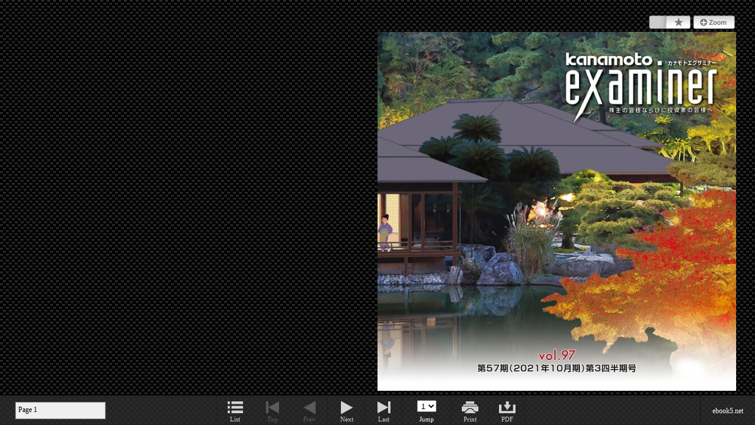

--- FILE ---
content_type: text/html; charset=UTF-8
request_url: https://kanamoto.ne.jp/ebook/examiner/examiner_97/index.html
body_size: 2360
content:
<!DOCTYPE html>
<html lang="ja">
<head>
    <meta http-equiv="content-type" content="text/html; charset=utf-8" />
    <!--[if lte IE 6]>
    <meta http-equiv="imagetoolbar" content="no" />
    <![endif]-->
    <title>カナモトエグザミナー vol.97 kanamoto examiner | 株式会社カナモト</title>
    <meta name="Description" content="株主の皆様ならびに投資家の皆様への株主通信「カナモトエグザミナー」のebook版です。" />
    <link rel="stylesheet" href="../../contents/css/ebook5.css" />
    <meta name="viewport" content="width=device-width,maximum-scale=1.0, minimum-scale=1.0,user-scalable=no" />    <script type="text/javascript" src="../../js.tools/jquery.min.js"></script>
    <script type="text/javascript" src="ebook5data/ebook_data.js" charset="utf-8"></script>    <script type="text/javascript" src="../../ebook5js/ebook5.min.js" charset="utf-8"></script>
    <style type="text/css">
        /* link map sample class */
        .linkmapclass{
            z-index: 999;
            border: 2px solid #fff;
            background-color: #373;
            filter: alpha(opacity=1);
            -moz-opacity: 0.01;
            opacity: 0.01;
        }
        ._clickhover{
            z-index: 9999;
            border: 2px solid #666;
            background-color: #777;
            filter: alpha(opacity=30);
            -moz-opacity: 0.30;
            opacity: 0.30;
        }
    </style>
    <script type="text/javascript" >
        $(document).ready(function () {
            startebook(ebook_data);
        });
    </script>
    <link rel="stylesheet" href="../../pdf/pdf.css" />
    <script type="text/javascript" src="../../pdf/pdf.js" charset="utf-8"></script>
</head>
<body>
    <div id="scrwindow">
        <div id="progressbar" style="vertical-align: middle; margin: 20px;">
        </div>
        <div id="page">
            <!-- parts -->
            <div style="display: none;">
                <img src="../../contents/image/cmn/pbar.gif" /> <img src="../../contents/image/cmn/spinner_32.gif" /> <img src="../../contents/image/cmn/spinner_16.gif" />
                <div id="bookmark_base" class="float_bookmarktab">
                    <img src="../../contents/image/cmn/bookmark_thumb.gif" />
                </div>
            </div>
            <div id="stage" >
                <div id="ctrl_header">
                    <ul class="leftpage">
                        <li class="menu_zoom" ><a href="javascript:void(0);" title="Zoom">Zoom</a></li>
                        <li class="menu_bookmark" ><a href="javascript:void(0);" title="Bookmark">Bookmark</a></li>
                    </ul>
                    <ul class="rightpage">
                        <li class="menu_bookmark" ><a href="javascript:void(0);" title="Bookmark">Bookmark</a></li>
                        <li class="menu_zoom" ><a href="javascript:void(0);" title="Zoom">Zoom</a></li>
                    </ul>
                </div>
                <div id="canvas">
                    <div id="canvas_base">
                        <canvas id="canvas1" ></canvas>
                        <canvas id="canvas2" ></canvas>
                        <div id="row_page">
                            <div class="page_left"><img src="../../contents/image/cmn/spacer.gif" /><em class="bookmark">Bookmark</em><div class="hit_area"></div></div>
                            <div class="page_right"><img src="../../contents/image/cmn/spacer.gif"/><em class="bookmark">Bookmark</em><div class="hit_area"></div></div>
                        </div>
                    </div>
                </div>
                <div id="l_canvas" >
                    <div class="close">
                        <div class="menu_back"><a href="javascript:void(0);" title="Back">Back</a></div>
                    </div>
                    <div id="l_canvasbase">
                        <div id="l_canvasimg" >
                            <img id="l_img" />
                        </div>
                    </div>
                </div>
                <div id="zoommap_wind">
                    <img /><p id="zoom_targetgrid"></p>
                </div>
            </div>
        </div>
        <div id="ctrl_footer">
            <div id="ctrl_footer_inner" >
                <div id="page_title" >
                    <span id="pager_bar_pagetitle" >title</span></div>
                <ul id="navi" class="navi_left">
                    <li id="menu_index_page"><a href="javascript:void(0);" title="Search">Search</a></li>
                    <li id="menu_list_page" ><a href="javascript:void(0);" title="List">List</a></li>
                    <li id="menu_page_top" ><a href="javascript:void(0);" title="Top Page">Top Page</a></li>
                    <li id="menu_page_prev"><a href="javascript:void(0);" title="Preview Page">Preview Page</a></li>
                    <li id="menu_page_next"><a href="javascript:void(0);" title="Next Page">Next Page</a></li>
                    <li id="menu_page_last"><a href="javascript:void(0);" title="Last Page">Last Page</a></li>
                    <li id="menu_auto_play"><a href="javascript:void(0);" title="Auto Play">Auto Play</a></li>
                    <li id="menu_page_jump"><span id="pager_bar_pagelist" ><select></select></span></li>
                    <li id="menu_print"><a href="javascript:void(0);" title="Print">Print</a></li>
                    <li id="menu_pdf_dl"><a href="#auto" target="_blank" title="PDF">PDF Download</a></li>
                    <li id="end_dummy"><a href="javascript:void(0);" title="dummy">dummy</a></li>
                </ul>
                <div id="poweredby">
                    <a href="http://www.ebook5.net/" target="_blank">ebook5.net</a></div>
            </div>
        </div>
        <div class="mask_layer" ></div>
        <div id="print_layer" >
            <div id="print_area" >
                <ul id="select_area">
                    <li id="print_all"><a href="javascript:void(0);"><img src="../../contents/image/cmn/print_area_all.gif" alt="" width="258" height="73" /></a></li>
                    <li id="print_left"><a href="javascript:void(0);"><img src="../../contents/image/cmn/print_area_left.gif" alt="" width="125" height="73" /></a></li>
                    <li id="print_right"><a href="javascript:void(0);"><img src="../../contents/image/cmn/print_area_right.gif" alt="" width="125" height="73" /></a></li>
                </ul>
                <ul id="ctrl_print">
                    <li class="cancel"><a href="javascript:void(0);" title="Cancel">Cancel</a></li>
                    <li class="print" ><a href="javascript:void(0);" title="Print">Print</a></li>
                </ul>
            </div>
        </div>
    </div>
    <div id="sub_scrwindow" >
        <div class="mask_layer" ></div>
        <div id="sub_contents_frame" class="clearfix">
            <div class="close">
                <div class="menu_back"><a href="javascript:void(0);" title="Back">Back</a></div>
            </div>
            <div style="display: none;">
                <ul>
                    <li id="page_thumb_base"><a class="page_img" href="javascript:void(0);"><div><img class="page_left" /><img class="page_right" /></div></a>
                        <p><a class="page_title" href="javascript:void(0);"><span>003</span>TITLE</a></p>
                        <em class="bookmark">Bookmark</em> <em class="bookmarkr">Bookmark</em> </li>
                    <li id="page_list_base"><a class="page_title" href="javascript:void(0);"><span>000</span>title</a><em class="bookmark">bookmark</em></li>
                </ul>
            </div>
            <div id="contents_header">
                <div id="contents_navi">
                    <ul>
                        <li id="navi_menu_thumb"><a href="javascript:void(0);">Thumbnail</a></li>
                        <li id="navi_menu_list"><a href="javascript:void(0);">List</a></li>
                    </ul>
                </div>
                <div id="searcher">
                    <div>
                        <input type="text" name="keywords" id="keywords" value="" />
                        <a id="btn_search" href="javascript:void(0);"><img src="../../contents/image/cmn/btn_search.gif" alt="submit search" name="btn_search" /></a> <a id="btn_clear" href="javascript:void(0);"><img src="../../contents/image/cmn/btn_clear.gif" alt="clear" name="btn_clear" /></a>
                    </div>
                </div>
            </div>
            <div id="pager" class="clearfix">
                <div id="num_page">
                    <p>300pages/1～15 display</p>
                    <ul>
                        <li><a href="javascript:void(0);">&laquo;</a></li>
                        <li>1</li>
                        <li><a href="javascript:void(0);">2</a></li>
                        <li><a href="javascript:void(0);">3</a></li>
                        <li><a href="javascript:void(0);">4</a></li>
                        <li><a href="javascript:void(0);">&raquo;</a></li>
                    </ul>
                </div>
            </div>
            <div id="contents_thumblist" class="clearfix">
                <ul>
                </ul>
            </div>
            <div id="contents_list">
                <ul>
                </ul>
            </div>
        </div>
    </div>
    <div id="print_page">
        <div class="page_left"></div>
        <div class="page_right"></div>
    </div>
</body>
</html>


--- FILE ---
content_type: text/css
request_url: https://kanamoto.ne.jp/ebook/contents/css/ebook5.css
body_size: 8060
content:
@charset "utf-8";

/* Reset Css
----------------------------------------------------------- */
body, div,
dl, dt, dd,
ul, ol, li, 
h1, h2, h3, h4, h5, h6,
p, blockquote, pre, 
form, fieldset, input, textarea,
th, td {  
	margin: 0; 
	padding: 0; 
} 
table { 
	border-collapse: collapse; 
	border-spacing: 0; 
} 
fieldset, img {  
	border: 0; 
} 
address, caption, cite, code, dfn,
em, strong, th, var { 
	font-style: normal; 
	font-weight: normal; 
} 
ol, ul { 
	list-style: none; 
} 
caption, th { 
	text-align: left; 
} 
h1, h2, h3, h4, h5, h6 { 
	font-size: 100%; 
	font-weight: normal; 
} 
q:before, q:after { 
	content:''; 
} 
abbr, acronym { 
	border: 0; 
}


/* html5 fix 
------------------------------------------------------------ */
article, aside, figure, figcaption, footer, header,
hgroup, nav, section, summary { display: block; }


/* clearfix 
------------------------------------------------------------ */
/* Modern browsers like Firefox, Safari, Opera */
.clearfix:after {
	content: ".";
	display: block;
	height: 0;
	clear: both;
	visibility: hidden;
}
/* IE 7 and MacIE*/
.clearfix {
	display: inline-block;
}
/* Hides from IE-mac \*/
* html .clearfix {
	height: 1%;
}
.clearfix {
	display: block;
}
/* End hide from IE-mac */


/* Common Setteing
----------------------------------------------------------- */
/* full screen */
html,
body {
	height: 100%;
}

/* body */
body {
	background-image: url(../image/cmn/bgrep.gif);
	background-repeat: repeat;
	background-position: left top;
	background-color:#222;
	line-height: 1.2;
	font-family: "ＭＳ Ｐゴシック", Osaka, "ヒラギノ角ゴ Pro W3";
	font-size: 84%;
}
/* Link Color */
a			{ text-decoration: none;}
a:link		{ color: #888;}
a:visited	{ color: #888;}
a:hover		{ color: #ccc; text-decoration: underline;}
a:active	{ color: #888;}

/* font-size fix for textarea */
textarea { font-size: 84%; }

/* bottom space fix for img */
img { vertical-align: bottom; }


/* hr */
hr { 
	clear: both;
	display: none;
	overflow: hidden;
	height: 1px;
	margin: 9px 0 10px;
	border: solid #dbdad5;
	border-width: 1px 0 0 0;
}

/* jastify fix */
p {	text-align: justify;}


/* sub screen
----------------------------------------------------------- */
#sub_scrwindow {
    z-index: 100;
    display:none;
	position: absolute; 
    top: 0px;
	overflow: hidden;
	width: 100%;
	height: 100%;
	/*
    min-width: 980px;
	min-height: 500px;
    */
}
#sub_scrwindow .mask_layer{
    z-index: 9990;
}


/* sub_contents_frame 
----------------------------------------------------------- */
#sub_contents_frame {
	position: relative; 
    z-index: 9999;
	/*
    min-width: 830px;
    */
	padding: 0px 75px;
	height:100%;
	overflow-y:auto;
}


/* page
----------------------------------------------------------- */
#page {
	z-index: 1;
	position: absolute;
	width: 100%;
	height: 100%;
	margin-bottom: -50px;
}
#page .spacer {
	width: 100%;
	height: 50px;
}

#stage {
	display: block;
	position: relative;
	overflow: hidden;
	height: 100%;
	margin: 0px;
	padding: 0px;
}
#canvas_base {
	margin-top:0px;
}
#canvas {
	z-index: 15;
	position: relative;
	display: block;
	overflow: hidden;
	margin: 0px;
	padding: 0px;
}
#canvas_base canvas{
    z-index: 10; position: absolute; padding: 0px; margin: 0px;
}
/* close - back */
.close {
	padding: 24px 0 0;
	height: 30px;
}


.menu_back {
	float: right;
	width: 75px;
	height: 28px;
}
.menu_back a {
	display: block;
	/*\*/overflow: hidden;/**/
	width: 100%;
	height: 100%;
	background-image: url(../image/cmn/btn_ctrl.png);
	background-repeat: no-repeat;
	background-position: 0 -28px;
	text-indent: -9999px;
}
* html .menu_back a {
	background-image: url(../image/cmn/btn_ctrl.gif);
}
.menu_back a:hover {	background-position: -75px -28px;}


#row_page{
	padding: 0px;
	margin: 0px auto;
	display: block;
	z-index: 15;
	position: relative;
	overflow: hidden;
	text-align:center;
}
#row_page .page_left,#row_page .page_right{
    display:none;
	padding: 0px;
	margin: 0px;
	display: block;
	z-index: 15;
	position: relative;
	overflow: hidden;
	float:left;
    background-repeat: no-repeat; 
    background-position: center center; 
    background-image: url(../image/cmn/spinner_32.gif); 
    background-color: transparent;
}
#row_page .page_right{
	float:right;
}
#row_page img{
	padding: 0px 0px;
	margin: 0px 0px;
	border: 0px;
}
#row_page .bookmark {
    display:none;
	position: absolute;
	top: -1px;
	width: 26px;
	height: 64px;
	background-image: url(../image/cmn/bookmark_thumb.png);
	background-repeat: no-repeat;
	background-position: left top;
	text-indent: -9999px;
}
* html #row_page .bookmark {
	background-image: url(../image/cmn/bookmark_thumb.gif);
}

#row_page .page_left  .bookmark{
	left: 10px;
}
#row_page .page_right  .bookmark{
	right: 10px;
}
#row_page .hit_area {
	position: absolute;
	padding: 0px;
	margin: 0px;
	display: block;
	z-index: 999;
	overflow: hidden;
	top:0px;
	cursor:pointer;
	border:1px solid #0f0;
	background-color: #888;
	filter: alpha(opacity=1);
	-moz-opacity: 0.01;
	opacity: 0.01;
}
#row_page  .page_left  .hit_area{
	left: 0px;
}
#row_page  .page_right  .hit_area{
	right: 0px;
}

/* ctrl_header
----------------------------------------------------------- */
#ctrl_header {
	z-index: 999;
	position: absolute;
}
#ctrl_header .leftpage {
	float: left;
	cursor: pointer;
	display: none;
}
#ctrl_header .rightpage {
	float: right;
	cursor: pointer;
	display: none;
}
#ctrl_header ul li {
	margin-top: 24px;
	float: left;
	width: 75px;
	height: 28px;
}
#ctrl_header ul li a {
	display: block;
	/*\*/overflow: hidden;/**/
	width: 100%;
	height: 100%;
	background-image: url(../image/cmn/btn_ctrl.png);
	background-repeat: no-repeat;
	text-indent: -9999px;
}
* html #ctrl_header ul li a {
	background-image: url(../image/cmn/btn_ctrl.gif);
}
#ctrl_header .leftpage .menu_bookmark a {	background-position: 0 -56px;}
#ctrl_header .leftpage .menu_zoom a {		background-position: 0 0;}

#ctrl_header .leftpage .menu_bookmark a:hover {	background-position: -75px -56px;}
#ctrl_header .leftpage .menu_zoom a:hover {		background-position: -75px 0;}

#ctrl_header .rightpage .menu_bookmark a {	background-position: 0  -84px;}
#ctrl_header .rightpage .menu_zoom a {		background-position: 0 0;}

#ctrl_header .rightpage .menu_bookmark a:hover {	background-position: -75px  -84px;}
#ctrl_header .rightpage .menu_zoom a:hover {		background-position: -75px 0;}


/* ctrl_footer
----------------------------------------------------------- */
#ctrl_footer {
    display:none;
	z-index: 11;
	position: absolute;
	left: 0;
	bottom: 0;
	width: 100%;
	height: 50px;
	background-image: url(../image/cmn/menu_bgrep.gif);
	background-repeat: repeat-x;
	background-position: left top;
}
#ctrl_footer_inner {
	position: relative;
	min-width: 300px;
	width: 100%;
	height: 50px;
}

#navi {
	width: 460px;
	height: 50px;
	margin: 0 auto;
	padding: 0px;
	padding-right: 1px;
	cursor:pointer;
}
* html #navi {
	width: 460px;
}

#navi li {
	float: left;
	width: 60px;
	height: 50px;
	padding-left: 2px;
	background-image: url(../image/cmn/separator.gif);
	background-repeat: no-repeat;
	background-position: left center;
}
#navi li a {
	display: block;
	/*\*/overflow: hidden;/**/
	width: 100%;
	height: 100%;
	background-repeat: no-repeat;
	text-indent: -9999px;
}
.navi_left li a {
	background-image: url(../image/cmn/btn_navi_left_binding.gif);
}
.navi_right li a {
	background-image: url(../image/cmn/btn_navi_right_binding.gif);
}
#navi li#menu_page_jump {	width: 80px;}

#navi li#menu_index_page a {	background-position: 0 0;}
#navi li#menu_list_page a {		background-position: -60px 0;}
#navi li#menu_page_top a {		background-position: -120px 0;}
#navi li#menu_page_prev a {		background-position: -180px 0;}
#navi li#menu_page_next a {		background-position: -240px 0;}
#navi li#menu_page_last a {		background-position: -300px 0;}
#navi li#menu_auto_play a {		background-position: -360px 0;}
#navi li#menu_print a {			background-position: -500px 0;}
#navi li#end_dummy a {			background: none;}
#navi li#end_dummy {			width:1px;}

#navi li#menu_index_page a:hover {	background-position: 0 -50px;}
#navi li#menu_list_page a:hover {	background-position: -60px -50px;}
#navi li#menu_page_top a:hover {	background-position: -120px -50px;}
#navi li#menu_page_prev a:hover {	background-position: -180px -50px;}
#navi li#menu_page_next a:hover {	background-position: -240px -50px;}
#navi li#menu_page_last a:hover {	background-position: -300px -50px;}
#navi li#menu_auto_play a:hover {	background-position: -360px -50px;}
#navi li#menu_print a:hover {		background-position: -500px -50px;}

#navi li#menu_auto_play.now_playing a {	background-position: -360px -50px;}


#pager_bar_pagelist {
	z-index: 10;
	position: absolute;
	display: block;
	float: none;
	width: 80px;
	height: 46px;
	margin: 0;
	padding: 0;
	background-image: url(../image/cmn/btn_navi_left_binding.gif);
	background-repeat: no-repeat;
	text-align: center;
}
* html #pager_bar_pagelist {
	width: 80px;
	height: 40px;
	padding-top: 4px;
}

#pager_bar_pagelist {	background-position: -420px 0;}
#pager_bar_pagelist:hover {	background-position: -420px -50px;}

#pager_bar_pagelist select {
	height: 20px;
	margin: 8px auto;
	padding: 1px 2px;
	text-align: center;
}
* html #pager_bar_pagelist select {
	margin: 0px auto;
	padding: 0px 2px;
}
#page_title {
	position: absolute;
	left : 15px;
	top: 0;
	width: 140px;
	height: 12px;
	margin-top: 8px;
	padding: 8px;
	background-image: url(../image/cmn/title_bg.gif);
	background-repeat: no-repeat;
	background-position: left top;
	line-height: 1;
	font-size: 12px;
	overflow:hidden;
}
#page_title span{
	height: 12px;
	width: 140px;
	overflow:hidden;
    display:block;
    white-space:nowrap;
}
#poweredby {
	position: absolute;
	right : 0;
	top: 0;
	height: 12px;
	margin: 2px 0;
	padding: 17px;
	background-image: url(../image/cmn/separator.gif);
	background-repeat: no-repeat;
	background-position: left center;
	line-height: 1;
	font-size: 12px;
	color:#ccc;
}


/* print_area
----------------------------------------------------------- */
.mask_layer {
	z-index: 9900;
	position: absolute;
	top: 0;
	display: none;
	width: 100%;
	height: 100%;
	background-color: #111111;
	filter: alpha(opacity=90);
	-moz-opacity: 0.90;
	opacity: 0.90;
}
#print_layer {
	z-index: 9999;
	position: absolute;
	top: 0;
	display: none;
	width: 100%;
	height: 100%;
}
#print_area {
	position: absolute;
	left: 50%;
	top: 50%;
	margin-top: -110px;
	margin-left: -150px;
	width: 298px;
	height: 218px;
	background-color: #080808;
	border: 1px solid #707070;
}
#print_area #select_area {
	width: 260px;
	margin: 9px auto;
}
#print_area #select_area li {
	padding-top: 6px;
}
#print_area #print_all {
	width: 260px;
}
#print_area #print_left {
	float: left;
	width: 125px;
}
#print_area #print_right {
	float: right;
	width: 125px;
}
#print_area #select_area li a {
	display: block;
	width: 100%;
	height: 100%;
	border: 1px solid #707070;
	background-color: #4d4d4d;
}
#print_area #select_area li.select a,
#print_area #select_area li a:hover {
	border: 1px solid #219ec5;
}


#ctrl_print {
	clear: both;
	position:absolute;
	bottom:4px;
	width: 260px;
	margin: 0 14px;
	padding: 6px;
}
#ctrl_print li {
    position:relative;
	width: 75px;
	height: 28px;
}
#ctrl_print li.cancel {float: left;}
#ctrl_print li.print {	float: right;}

#ctrl_print li a {
    position:relative;
	display: block;
	/*\*/overflow: hidden;/**/
	width: 75px;
	height: 25px;
	background-image: url(../image/cmn/btn_ctrl.png);
	background-repeat: no-repeat;
	text-indent: -9999px;
}
* html #ctrl_print li a {
	background-image: url(../image/cmn/btn_ctrl.gif);
}
#ctrl_print li.cancel a {	background-position: 0 -112px;}
#ctrl_print li.print a {	background-position: 0 -140px;}

#ctrl_print li.cancel a:hover {	background-position: -75px -112px;}
#ctrl_print li.print a:hover {	background-position: -75px -140px;}

#print_page{
	position: relative;
	display: none;
	width: 1024px;
}
#print_page .page_left,#print_page .page_right{
	position: relative;
	display: block;
	float: left;
}

#print_page img,#print_page img{
	width: 500px;
}


/* contents header 
----------------------------------------------------------- */
/* contents navi */
#contents_navi {
	float: left;
}
#contents_navi ul {
	margin: 26px 0 0;
}
#contents_navi li {
	float: left;
	width: 75px;
	height: 33px;
	margin: 0 5px 0 0;
}
#contents_navi a {
	display: block;
	/*\*/overflow: hidden;/**/
	width: 75px;
	height: 24px;
	padding: 8px 0 0;
	background-image: url(../image/cmn/btnbg.png);
	background-repeat: no-repeat;
	background-position: left top ;
	text-align: center;
	font-size: 12px;
	color: #ababab;
}
* html #contents_navi a {
	background-image: url(../image/cmn/btnbg.gif);
	background-color:#333;
}
#contents_navi a:hover ,
#contents_navi a.active{
	background-position: -75px 0;
	color: #FFFFFF;
}

/* searcher */
#searcher {
	float: right;
	width: 400px;
	padding-top:20px;
}
#searcher p {
	margin: 20px 0 0;
	color: #FFFFFF;
}
#searcher div {
	position: relative;
	height: 34px
}
#keywords {
	position: absolute;
	left: 0;
	top: 0;
	width: 319px;  
	height: 34px;  
	background: #FFFFFF;  
	border: 1px solid #383838;
	border-right: none;  
	font-size: 16px;
	color: #000000;  
}
#btn_search {
	position: absolute;
	left: 320px;
	top: 0;
}
#btn_clear {
	position: absolute;
	left: 368px;
	top: 6px;
}

/* pager
----------------------------------------------------------- */
#pager {
	clear: both;
	border-top: 1px solid #656565;
	font-size: 1.2em;
	color: #ababab;
}

/* page number */
#num_page {
	float: left;
}
#num_page p {
	float: left;
	margin: 15px 0 0;
}
#num_page ul {
	display: inline;
	float: left;
	margin: 15px 0 0 25px;
}
#num_page ul li {
	display: inline;
	padding: 0 2px;
	font-size: 1.2em;
}
#num_page ul li a {
	color: #009bdb;
}

/* number of items */
#num_item {
	float: right;
	margin: 10px 0 0;
}

/* canvas */
#l_canvas{
    top:0px;
    width: 100%;
    z-index:100;
    position: absolute; 
    padding: 0px;
    margin:0px auto;
    display: none;
	background-image: url(../image/cmn/scrbg.gif);
	background-repeat: repeat;
    background-color: transparent;
}
#l_canvas #l_canvasbase{
	display:block;
	width:100%;
    margin-top: 0px;
    height: 100%;
    background-repeat: no-repeat; 
    background-position: center center; 
    background-image: url(../image/cmn/spinner_32.gif); 
    background-color: transparent;
    cursor:move;
}
#l_canvasimg{
    overflow: hidden;
    display: block; 
    position: relative; 
    margin-top: 0px; 
    height: 100%;
}
#l_img{
    display: block;
    position: relative;
}
/* peephole
----------------------------------------------------------- */
#zoommap_wind {
    z-index: 9999;
    position: absolute;
    right: 30px;
    bottom: 30px;
    background-color: #555;
    border: 1px solid #222;
    padding:15px 5px 5px 5px;
	filter: alpha(opacity=90);
	-moz-opacity:0.90;
	opacity:0.90;
	top:0px;
	left:0px;
	display:none;
}
#zoommap_wind img {
	background-repeat: no-repeat;
	background-position: left top;
    position: absolute;
    display:block;
	filter: alpha(opacity=100);
	-moz-opacity:1.00;
	opacity:1.00;
    padding:0px;
    margin:0px;
}
#zoommap_wind #zoom_targetgrid{
    position: relative;
    display:block;
    width: 100px;
    height: 100px;
    background-color: #444;
    padding:0px;
    margin:0px;
	filter: alpha(opacity=50);
	-moz-opacity:0.50;
	opacity:0.50;
}


/* progressbar
----------------------------------------------------------- */
.ui-progressbar-value {
	background-image: url(../image/cmn/pbar.gif);
	height:16px;
}

#progressbar{
	-webkit-border-radius:4px;
	-moz-border-radius:4px;
	border-radius:4px;
}

/* contents list 
----------------------------------------------------------- */
#contents_thumblist {
	clear: both;
}
#contents_thumblist ul {
	min-width: 860px;
	margin-left:-10px;
}
* html #contents_thumblist ul {
	width: 860px;
}
#contents_thumblist ul li div{
	position: relative;
	display:block;
	padding:0px 0;
	margin:0 auto;
	overflow:hidden;

}
#contents_thumblist ul li {
	position: relative;
	float: left;
	width: 150px;
	margin: 30px 10px 0px 10px;
}
#contents_thumblist ul li a.page_img {
	display: block;
	width: 128px;
	height: 96px;
	padding: 26px 10px;
	border: 1px solid #656565;
	background-color: #2a2a2a;
	background-image: url(../image/cmn/contents_listbg.gif);
	background-repeat: no-repeat;
	background-position: center center;
	text-align: center;
	vertical-align:middle;
	position:relative;
	overflow:hidden;
}
#contents_thumblist ul li a.page_img:hover {
	border: 1px solid #39aee5;
}
#contents_thumblist ul li a.page_img img.page_left,
#contents_thumblist ul li a.page_img img.page_right {
    max-width:64px;
    max-height:96px;
}
#contents_thumblist ul li a.page_img img.page_left {
	display:block;
    float:left;
}
#contents_thumblist ul li a.page_img img.page_right {
    float:right;
}
#page_thumb_base .bookmark ,
#contents_thumblist ul li .bookmark {
	position: absolute;
	left: 10px;
	top: -1px;
	width: 26px;
	height: 64px;
	background-image: url(../image/cmn/bookmark_thumb.png);
	background-repeat: no-repeat;
	background-position: left top;
	text-indent: -9999px;
}
* html #page_thumb_base .bookmark ,
* html #contents_thumblist ul li .bookmark {
	background-image: url(../image/cmn/bookmark_thumb.gif);
}
#page_thumb_base .bookmarkr ,
#contents_thumblist ul li .bookmarkr {
	position: absolute;
	right: 10px;
	top: -1px;
	width: 26px;
	height: 64px;
	background-image: url(../image/cmn/bookmark_thumb.png);
	background-repeat: no-repeat;
	background-position: left top;
	text-indent: -9999px;
}
* html #page_thumb_base .bookmarkr ,
* html #contents_thumblist ul li .bookmarkr {
	background-image: url(../image/cmn/bookmark_thumb.gif);
}
#page_thumb_base p ,
#contents_thumblist ul li p {
	line-height: 16px;
	height: 16px;
	overflow:hidden;
	margin: 0px 0 0;
	padding: 0 14px 0 0;
	background-image: url(../image/cmn/bullet_thumb.png);
	background-repeat: no-repeat;
	background-position: right 2px;
}
* html #page_thumb_base p ,
* html #contents_thumblist ul li p {
	background-image: url(../image/cmn/bullet_thumb.gif);
}
#contents_thumblist ul li p a.page_title {
	font-size: 10px;
	line-height: 16px;
	color: #ababab;
}
#contents_thumblist ul li p a.page_title span {
	padding-right: 5px; 
}


/* contents list 
----------------------------------------------------------- */
#contents_list {
	clear:both;
	padding: 19px 0 0;
	display: block;
}
#xcontents_list:after{
	content:'.';
	visibility:hidden;
	clear:both;
	height:1px;
	display:block;
}
#contents_list .column {
	float: left;
	width: 50%;
}

#contents_list ul {
	padding: 0 ;
	display: block;
	position: relative;
	width:100%;
}
#contents_list ul span{
    display:inline;
    position:relative;
}
#contents_list ul li {
	position: relative;
	display: block;
	float: left;
	width: 360px;
	height: 25px;
	margin: 11px 0 0 20px;
}
#page_list_base a ,
#contents_list ul li a {
	overflow:hidden;
	margin: 0px 0 0;
	display: block;
	height: 23px;
	padding: 0 20px 0 30px;
	background-color: #2a2a2a;
	border: 1px solid #656565;
	background-image: url(../image/cmn/bullet_list.png);
	background-repeat: no-repeat;
	background-position: right center;
	line-height: 23px;
	color: #ababab;
}
* html #page_list_base a ,
* html #contents_list ul li a {
	background-image: url(../image/cmn/bullet_list.gif);
}
#contents_list ul li a:hover {
	border: 1px solid #39aee5;
}

#page_list_base .bookmark ,
#contents_list ul li .bookmark {
	position: absolute;
	left: 4px;
	top: -1px;
	width: 13px;
	height: 32px;
	background-image: url(../image/cmn/bookmark_list.png);
	background-repeat: no-repeat;
	background-position: left top;
	text-indent: -9999px;
}
* html #page_list_base .bookmark ,
* html #contents_list ul li .bookmark {
	background-image: url(../image/cmn/bookmark_list.gif);
}


/* contents list 
----------------------------------------------------------- */
#narrowContentsPageList {
	clear: both;
	padding: 19px 0 ;
	overflow:auto;
	height:auto;
}
#narrowContentsPageList ul {
	padding: 0 2% 0 2%;
}
#narrowContentsPageList ul span{
    position:relative;
}
#narrowContentsPageList ul li {
	position: relative;
	width: 100%;
	height: 25px;
	margin: 11px 0 0 0;
}
#narrowContentsPageList ul li a {
	overflow:hidden;
	margin: 0px 0 0;
	display: block;
	height: 23px;
	padding: 0 20px 0 30px;
	background-color: #2a2a2a;
	border: 1px solid #656565;
	background-image: url(../image/cmn/bullet_list.png);
	background-repeat: no-repeat;
	background-position: right center;
	line-height: 23px;
	color: #ababab;
}
* html #narrowContentsPageList ul li a {
	background-image: url(../image/cmn/bullet_list.gif);
}
#narrowContentsPageList ul li a.active {
	border: 1px solid #39aee5;
}

#narrowContentsPageList ul li .bookmark {
	position: absolute;
	left: 4px;
	top: -1px;
	width: 13px;
	height: 32px;
	background-image: url(../image/cmn/bookmark_list.png);
	background-repeat: no-repeat;
	background-position: left top;
	text-indent: -9999px;
}
* html #narrowContentsPageList ul li .bookmark {
	background-image: url(../image/cmn/bookmark_list.gif);
}

/* html5 toolbar style
----------------------------------------------------------- */

.html5 #ctrl_footer {
	overflow: hidden;
}
.html5 #navi {
	width: auto;
	height: 50px;
	margin: 0 auto;
	padding: 0px;
	padding-right: 1px;
	cursor: default;
}
#navi li#menu_download {
	display: none;
}
#navi li.disable {
	opacity: 0.3;
}
.html5 #navi li:hover {
	background-color: rgba(255,255,255,0.2);
}
.html5 #navi li.disable:hover, #navi li.disable:hover {
	background-color: transparent;
}
#navi li.disable, #navi li.disable a {
	cursor: default;
}
.html5 #navi li {
	float: left;
	width: 60px;
	height: 50px;
	padding-left: 2px;
	position: relative;
	overflow: hidden;
	cursor: pointer;
}
.html5 #navi li a {
	display: block;
	text-indent: 0px;
	position: relative;
	width: 60px;
	height: 50px;
	background-image: none;
	opacity: 0.8;
}
.html5 #navi li a:hover:before, .html5 #navi li a:hover:after, .html5 #navi li a:hover {
	text-decoration: none;
}
.html5 #pager_bar_pagelist:after, .html5 #navi li a:before, .html5 #navi li a:after {
	margin: 0;
	padding: 0;
	border: 0;
	clear: both;
	display: block;
	position: absolute;
}
.html5 #navi li a:before {
	content: '';
	top: 4px;
	background-image: url(../image/cmn/btn_navi_base.png);
	background-position: 0 0px;
	width: 32px;
	height: 32px;
	text-align: center;
	margin: 0 14px;
}
.html5 #pager_bar_pagelist:after, .html5 #navi li a:after {
	content: '';
	height: 12px;
	width: 60px;
	color: #fff;
	line-height: 11px;
	font-size: 11px;
	font-weight: 500;
	bottom: 3px;
	text-align: center;
}
.html5 #navi li#end_dummy {
	background: none;
	overflow: hidden;
}
.html5 #navi li#end_dummy a:hover, .html5 #navi li#end_dummy a {
	cursor: default;
}

.html5 #navi li#menu_index_page a:before {
	background-position: -160px 0;
}
.html5 #navi li#menu_list_page a:before {
	background-position: -192px 0;
}

.html5 #navi li#menu_page_top a:before {
	background-position: 0px 0;
}
.html5 #navi li#menu_page_prev a:before {
	background-position: -32px 0;
}
.html5 #navi li#menu_page_next a:before {
	background-position: -64px 0;
}
.html5 #navi li#menu_page_last a:before {
	background-position: -96px 0;
}
.html5 #navi li#menu_auto_play a:before {
	background-position: -128px 0;
}
.html5 #navi li#menu_print a:before {
	background-position: -256px 0;
}
.html5 #navi li#menu_download a:before {
	background-position: -224px 0;
}

.html5 #navi li#menu_page_jump span:after {
	content: 'Jump';
}

.html5 #navi li#menu_index_page a:after {
	content: 'Index';
}
.html5 #navi li#menu_list_page a:after {
	content: 'List';
}

.html5 #navi li#menu_page_top a:after {
	content: 'Top';
}
.html5 #navi li#menu_page_prev a:after {
	content: 'Prev';
}
.html5 #navi li#menu_page_next a:after {
	content: 'Next';
}
.html5 #navi li#menu_page_last a:after {
	content: 'Last';
}
.html5 #navi li#menu_auto_play a:after {
	content: 'Play';
}
.html5 #navi li#menu_print a:after {
	content: 'Print';
}
.html5 #navi li#menu_download a:after {
	content: 'Download';
}

.html5 .navi_right li#menu_page_top a:after {
	content: 'Last' !important;
}
.html5 .navi_right li#menu_page_prev a:after {
	content: 'Next' !important;
}
.html5 .navi_right li#menu_page_next a:after {
	content: 'Prev' !important;
}
.html5 .navi_right li#menu_page_last a:after {
	content: 'Top' !important;
}

.html5 #navi li#menu_auto_play.now_playing {
	background-color: rgba(255,255,255,0.2);
}
.html5 #navi li#menu_page_jump {
	width: 80px;
	overflow: hidden;
}

.html5 #pager_bar_pagelist {
	z-index: 10;
	margin: 0;
	padding: 0;
	position: relative;
	display: block;
	width: 80px;
	height: 50px;
	text-align: center;
	background: none;
}
.html5 #pager_bar_pagelist:after {
	width: 80px !important;
}


.html5 #pager_bar_pagelist select {
	height: 20px;
	margin: 8px auto;
	padding: 1px 2px;
	text-align: center;
}

.html5 #page_title {
	position: absolute;
	left: 15px;
	top: 0;
	width: 140px;
	height: 12px;
	margin-top: 8px;
	padding: 8px;
	line-height: 1;
	font-size: 12px;
	overflow: hidden;
}
.html5 #page_title span {
	height: 12px;
	width: 140px;
	overflow: hidden;
	display: block;
	white-space: nowrap;
}
.html5 #poweredby {
	position: absolute;
	background-repeat: no-repeat;
	background-position: left center;
}
#navi li#menu_download a {			background-position: -560px 0;}
#navi li#menu_download a:hover {		background-position: -560px -50px;}

/* added style
----------------------------------------------------------- */

/* link map sample class */
.linkmapclass {
	z-index: 999;
	border: 2px solid #ffffff;
	background-color: #337733;
	-moz-opacity: 0.1;
	opacity: 0.1;
	cursor: pointer;
}
._clickhover {
	z-index: 9999;
	border: 2px solid #666666;
	background-color: #777777;
	-moz-opacity: 0.30;
	opacity: 0.30;
	cursor: pointer;
}
.linkmapclass{
	filter: alpha(opacity=20);	
}
._clickhover{
	filter: alpha(opacity=30);	
}
.youtube_rect{
	filter: alpha(opacity=100);
	opacity: 1;
}

/* optional layer
---------------------------------------------------------------*/
.disp_optional_layer #sub_contents_frame {
	display: none !important;
}
.disp_optional_layer #sub_contents_block {
	display: block !important;
}
.disp_optional_layer #download_frame {
	display: none !important;
}
.disp_optional_layer .mask_layer {
	display: block !important;
}
.disp_sub_frame_layer #sub_contents_frame {
	display: block !important;
}
.disp_sub_frame_layer #sub_contents_block {
	display: none !important;
}
.disp_sub_frame_layer .mask_layer {
	display: block !important;
}
#sub_contents_block {
	position: absolute;
	z-index: 10000;
	padding: 0px;
	width: 100%;
	height: 100%;
	overflow: hidden;
}

#sub_contents_block .close {
	position: absolute;
	z-index: 11000;
	top: 4%;
	right: 5%;
	width: 75px;
	height: 28px;
	padding: 0;
	margin: 0;
}

#sub_contents_block_area {
	position: absolute;
	margin: 0 auto;
	padding: 5%;
	width: 90%;
	height: 80%;
}


/* download layer
---------------------------------------------------------------*/
.disp_download_layer #sub_contents_frame {
	display: none ;
}
.disp_download_layer #sub_contents_block_area{
	display: none ;
}
.disp_download_layer #sub_contents_block .close {
	display: none ;
}
.disp_download_layer #sub_contents_block {
	display: block !important;
}
.disp_download_layer .mask_layer {
	display: block !important;
}
.disp_download_layer #download_frame {
	display: block;
}

#download_frame {
	position: absolute;
	left: 50%;
	top: 50%;
	margin-top: -110px;
	margin-left: -150px;
	width: 298px;
	height: 188px;
	background-color: #080808;
	border: 1px solid #707070;
}

#download_area {
	width: 260px;
	margin: 9px auto;
}

#download_select_area .download_select2 {
	width: 260px;
}

#download_select_area li {
	padding-top: 6px;
}

#download_select_area .download_select {
	width: 125px;
	height: 73px;
}
#download_select_area #download_left {
	float: left;
}
#download_select_area #download_left a {
	background: url(../image/cmn/print_area_left.gif) no-repeat 0 0;
}

#download_select_area #download_right {
	float: right;
}
#download_select_area #download_right a {
	background: url(../image/cmn/print_area_right.gif) no-repeat 0 0;
}

#download_select_area li.download_select2 {
	clear: both;
	padding-top: 8px;
}

#download_select_area .download_select2 a {
	display: block;
	line-height: 30px;
	font-size: 13px;
	font-weight: bold;
	color: #fff;
	text-align: center;
}

#download_select_area .download_select2 a:link, #download_select_area .download_select2 a:visited {
	text-decoration: none;
}

#download_select_area {
	width: 260px;
	margin: 9px auto;
}

#download_select_area li a {
	display: block;
	width: 100%;
	height: 100%;
	border: 1px solid #707070;
	background-color: #4D4D4D;
}

#download_select_area li.select a, #download_select_area li a:hover {
	border: 1px solid #219EC5;
}

#download_ctrl {
	clear: both;
	position: absolute;
	bottom: 4px;
	width: 260px;
	margin: 0 14px;
	padding: 6px;
}

#download_ctrl li {
	text-align: center;
	width: auto;
	height: 25px;
}

#download_ctrl li.download_cancel {
	float: left;
}

#download_ctrl li.download_submit {
	float: right;
}

#download_ctrl li a {
	display: block;
	width: 90px;
	height: 25px;
	border: #c0c0c0 1px solid;
	background: #f0f0f0;
	color: #484848;
	font-size: 11px;
	font-weight: bold;
	line-height: 25px;
	text-indent: 0;
}

#download_ctrl li a:link, #download_ctrl li a:visited {
	text-decoration: none;
}
body.resize {
	overflow:hidden;
	height: 100%;
	width: 100%;
	zoom: 1;
}
body.resize * {
	display: none;
}

/* narrow mode style
----------------------------------------------------------- */

html {
	overflow: hidden;
	-ms-content-zooming: none; /* Disable pan/zoom */
}

#narrowTools{
	width:100%;
	height:100%;
	position:absolute;
	left:0;
	top:0;
	z-index:100;
	background:rgba(0,0,0,0.4);
	display:block;
	zoom:1.0;
}
#narrowTools_b_left ,
#narrowTools_b_right {
	position:absolute;
	top:0;
	margin-top:0px
}
#narrowTools_b_top,
#narrowTools_b_bottom{
	position:absolute;
}
#narrowTools_b_top	{	top:0;}
#narrowTools_b_left	{	left:0;}
#narrowTools_b_right{	right:0;}
#narrowTools_b_bottom{	bottom:0;}
#narrowTools ul{
	margin: 0 auto;
	padding: 0px;
	position:relative;
	margin:0;
	border:none;
}
#narrowTools li{
	cursor:pointer;
	float: left;
	width: 64px;
	height: 64px;
	position:relative;
	overflow:hidden;
	background-image: url(../image/cmn/btn_navi_base2.png);
	border:none;
	margin:8px;
	padding:0px;
}
#narrowTools li.disable{
	opacity:0.1;
	cursor:default;
}
#narrowTools .narrowTools_h_item_1{
	width:80px;
}
#narrowTools .narrowTools_h_item_2{
	width:160px;
}
#narrowTools .narrowTools_h_item_3{
	width:240px;
}
#narrowTools .narrowTools_v_item_1{
	height:80px;
}
#narrowTools .narrowTools_v_item_2{
	height:160px;
}
#narrowTools .narrowTools_v_item_3{
	height:240px;
}

#narrowTools_b_left ul,
#narrowTools_b_right ul{
	width: 80px;
	height:100%;
	margin: 0;
}
#narrowTools_b_top ,
#narrowTools_b_bottom {
	width:100%;
}
#narrowTools_b_top ul,
#narrowTools_b_bottom ul{
	height: 80px;
	margin:0 auto;
}
.narrowTools_fix
#narrowTools_b_bottom ul{
}

#narrowTools_b_top ul{
	width:80px;
}
.narrowTools_zoom
#narrowTools_b_bottom ul{
	display:none;
}


li#narrowTools_top	{	background-position:    0px 0;}
li#narrowTools_left	{	background-position:  -64px 0;top:50%;margin-top:-32px;	position:fixed;left:0;}
li#narrowTools_right	{	background-position: -128px 0;top:50%;margin-top:-32px;	position:fixed;right:0;}
li#narrowTools_last	{	background-position: -192px 0;}
li#narrowTools_play	{	background-position: -256px 0;}
li#narrowTools_index	{	background-position: -320px 0;}
li#narrowTools_list	{	background-position: -384px 0;}
li#narrowTools_download{	background-position: -448px 0;}
li#narrowTools_print	{	background-position: -512px 0;}
li#narrowTools_zoomin	{	background-position: -576px 0;}
li#narrowTools_zoomout{	background-position: -640px 0;}

.narrowTools_fix	#narrowTools_zoomout{display:none;}

.narrowTools_zoom	#narrowTools_zoomin	{display:none;}
.narrowTools_zoom	#narrowTools_list	{display:none;}
.narrowTools_zoom	#narrowTools_download{display:none;}



/* toolbar added style
----------------------------------------------------------- */

.html5 #ctrl_footer {
	background: rgba(44,44,44,0.8);
	border-top:1px solid black;
}
.html5 #navi li ,
.html5 .navi_left li a ,
.html5 .navi_right li a ,
.html5 #pager_bar_pagelist {
	background-image: none;
}
.html5 #navi li {
	border-left:1px solid rgba(0,0,0,0.2);
}
.html5 #page_title {
	background-image: none;
	border : 1px solid #2f2f2f;
	margin:10px;
	padding : 0px;
	width : 153px;
	height : 29px;
}
.html5 #page_title span{
	background : #efefef;
	border : 1px solid #8e8e8e;
	width : 143px;
	height : 15px;
	margin:0px;
	padding : 6px 4px;
	color: #000;
	font-size:12px;
	line-height:12px;
	background-image: none;
	overflow:hidden;
	display:block;
}
.html5 #poweredby {
	background-image: none;
	height:50px;
	padding:0;
	margin:0;
	overflow:hidden;
	border-left:1px solid rgba(0,0,0,0.5);
}
.html5 #poweredby a{
	display:block;
	position:relative;
	height:50px;
	padding:0;
	padding:20px;
	margin:0;
	text-align:center;
	font-size:12px;
	color:#fff;
	background-position: center center;
	background-repeat: no-repeat;
	overflow:hidden;
}
.html5 #poweredby span{
	display:none;
}


--- FILE ---
content_type: text/css
request_url: https://kanamoto.ne.jp/ebook/pdf/pdf.css
body_size: 135
content:
@charset "utf-8";

/* pdf 
--------------------------------------------------------------------*/
.navi_left {
	padding-left:60px;
}

#navi {
	width:644px;
}
* html #navi {
	width:704px;
}
#navi li#menu_pdf_dl a {		background-position: -440px 0;}
#navi li#menu_pdf_dl a:hover {	background-position: -440px -50px;}

.html5 #navi li#menu_pdf_dl a:before {
	background-position: -224px 0;
}
.html5 #navi li#menu_pdf_dl a:after {
	content: 'PDF';
}

--- FILE ---
content_type: application/javascript
request_url: https://kanamoto.ne.jp/ebook/examiner/examiner_97/ebook5data/ebook_data.js
body_size: 733
content:
/*!
* ebook5
* http://www.ebook5.net
*
* Copyright Luler Inc.
* More infomation available at
* http://www.ebook5.net/license
* Author by Universal Plus,Inc.
*
* Includes jQuery JavaScript Library
* http://jquery.com/
* Copyright 2011, John Resig
* Dual licensed under the MIT or GPL Version 2 licenses.
*/

var pagetitle = [
"Page 1",
"Page 2",
"Page 3",
"Page 4",
"Page 5",
"Page 6",
"Page 7",
"Page 8"
];
var pageImgPathList = [
"contents/image/book/medium/image-0001.jpg?",
"contents/image/book/medium/image-0002.jpg?",
"contents/image/book/medium/image-0003.jpg?",
"contents/image/book/medium/image-0004.jpg?",
"contents/image/book/medium/image-0005.jpg?",
"contents/image/book/medium/image-0006.jpg?",
"contents/image/book/medium/image-0007.jpg?",
"contents/image/book/medium/image-0008.jpg?"
];
var pageImgPathList_large = [
"contents/image/book/large/image-0001.jpg?",
"contents/image/book/large/image-0002.jpg?",
"contents/image/book/large/image-0003.jpg?",
"contents/image/book/large/image-0004.jpg?",
"contents/image/book/large/image-0005.jpg?",
"contents/image/book/large/image-0006.jpg?",
"contents/image/book/large/image-0007.jpg?",
"contents/image/book/large/image-0008.jpg?"
];
var pageImgPathList_thumb = [
"contents/image/book/small/image-0001.jpg?",
"contents/image/book/small/image-0002.jpg?",
"contents/image/book/small/image-0003.jpg?",
"contents/image/book/small/image-0004.jpg?",
"contents/image/book/small/image-0005.jpg?",
"contents/image/book/small/image-0006.jpg?",
"contents/image/book/small/image-0007.jpg?",
"contents/image/book/small/image-0008.jpg?"
];

/*検索用テキスト*/
var pageTextContents = [
	pagetitle[0] + ""
	, pagetitle[1] + ""
	, pagetitle[2] + ""
	, pagetitle[3] + ""
	, pagetitle[4] + ""
	, pagetitle[5] + ""
	, pagetitle[6] + ""
	, pagetitle[7] + ""

];


/* link */
var pageLinkContents = {
};

var pageImgSize = { width: 640, height: 640 };
var pageImgSize_large = { width: 2000, height: 2000 };
var pageImgSize_thumb = { width: 100, height: 100 };

/**
* page jump function
*/
function xjump(x) {
	return ebook.BookData.PageJump(x);
}


/** ebook_data
**********************************************************/
var ebook_data = {
	'pageTitleText': pagetitle,
	'pageTextContents': pageTextContents,
	'pageLinkContents': pageLinkContents,
	'pageImgPathList': pageImgPathList,
	'pageImgPathList_thumb': pageImgPathList_thumb,
	'pageImgPathList_large': pageImgPathList_large,
	'pageImgSize': pageImgSize,
	'pageImgSize_thumb': pageImgSize_thumb,
	'pageImgSize_large': pageImgSize_large,
	'use_pageSideToolbar': true,
	'pageTopDirectionIsLeft': true,
	'maxScaleX1' : true,
	'pageShadow' : false,
	'pageHintEnable': false,
	d: 0
};


--- FILE ---
content_type: application/javascript
request_url: https://kanamoto.ne.jp/ebook/pdf/pdf.js
body_size: 104
content:
jQuery(function($){
	var url = location.href.replace('index.html');
	url = url.split('/');
	url = url.reverse();
	var url1 = '../../pdf/'+url[2]+'/'+url[1]+'.pdf';
	$('#navi a[href="#auto"]').attr('href',url1);

	var url2 = '../../../pdf/'+url[3]+'/'+url[2]+'/'+url[1]+'.pdf';
	$('#navi a[href="#auto_p1"]').attr('href',url2);
});

--- FILE ---
content_type: application/javascript
request_url: https://kanamoto.ne.jp/ebook/ebook5js/ebook5.min.js
body_size: 37700
content:
/*!
 * ebook5 version 3.0.0 
 * http://www.ebook5.net
 *
 * Copyright 2012, Luler Inc. 
 * More infomation available at 
 * http://www.ebook5.net/license
 * Author by Universal Plus,Inc.
 *
 * Includes jQuery JavaScript Library 
 * http://jquery.com/
 * Copyright 2010, John Resig
 * Dual licensed under the MIT or GPL Version 2 licenses.
 *
 * Date: Nov. 19 2012 
 */

/************************************************************/

﻿var start_time=new Date,ebook={};ebook.BookData={};ebook.data={};ebook.data.auto_move=false;ebook.data.auto_moveToPos=false;ebook.data.auto_pageNext=false;ebook.data.bookmark_buffer=[];ebook.data.bookmark_imgSize=null;ebook.data.bookmark_imgOffs=null;ebook.data.hitWidthPar=20;ebook.data.minScale=30;ebook.data.stageTopMargin=54;ebook.data.stageFootMargin=54;ebook.data.pageViewMargin=10;ebook.data.bookmark_thumb_url="../../contents/image/cmn/bookmark_thumb.png";ebook.data.spacegif_url="../../contents/image/cmn/spacer.gif";ebook.data.bookmarktag_img=false;ebook.data.spacer_img=false;ebook.data.progressimg_url="../../contents/image/cmn/pbar.gif";ebook.data.context={ja:{},en:[]};ebook.data.context.ja.search_paging_text="全{0}ページ中{1}～{2}件を表示";ebook.data.context.ja.search_result="「{0}」での検索：";ebook.data.context.ja.search_not_found="見つかりませんでした。";ebook.data.context.en.search_paging_text="page {1} to {2} (total:{0})";ebook.data.context.en.search_result='Search to "{0}": ';ebook.data.context.en.search_not_found="not found.";ebook.data.specialNodes=/^(input|textarea|select|option|button|embed|object)$/;ebook.data.specialNodesForTouch=/^(input|textarea|select|option|button|embed|object|a)$/;ebook.pageCache={};ebook.pageCache.pages=[];ebook.pageCache.pagesl=[];ebook.pageCache.pagess=[];ebook.Compatibility={};ebook.Compatibility.isSupportCanvas=true;ebook.Compatibility.isTouchDevice=false;ebook.Compatibility.isAppleDev=false;ebook.Compatibility.isIPad=false;ebook.Compatibility.isAndroid=false;ebook.Compatibility.isIE=false;ebook.Compatibility.isIE6=false;ebook.Compatibility.isMsTouch=false;ebook.Compatibility.isLandscape=0;ebook.PageFlipper={};ebook.PageFlipper.Html5={};ebook.PageFlipper.hitPageSide=false;ebook.PageFlipper.handleStartPos=false;ebook.PageFlipper.pageDrag_status=false;ebook.PageFlipper.pageCount=0;ebook.PageFlipper.currentPageNum_left=-1;ebook.PageFlipper.bookScale=100;ebook.PageFlipper.basePage_size={};ebook.PageFlipper.canvas_size={};ebook.PageFlipper.diaplayPage_size={};ebook.PageFlipper.diaplayPage_offset={};ebook.PageFlipper.canvas_offset=false;ebook.PageFlipper.canvasl_size=false;ebook.PageFlipper.hit_startPageSide=false;ebook.PageFlipper.hit_startMouseX=false;ebook.PageFlipper.handlePos_old=false;ebook.PageFlipper.moveHandlePos=false;ebook.PageFlipper.realMousePos={};ebook.PageFlipper.realMouse={};ebook.PageFlipper.ctx1=false;ebook.PageFlipper.ctx2=false;ebook.data.loading_stack=0;ebook.data._viewModeWide="wide";ebook.data._viewModeNarrow="narrow";ebook.data._viewModeZoom="zoom";ebook.PageFlipper.viewMode=ebook.data._viewModeWide;ebook.PageFlipper.old_hit_mouseOverState=false;ebook.Narrow={};ebook.Narrow.stageTopMargin=4;ebook.Narrow.stageFootMargin=8;ebook.Narrow.pageViewMargin=2;ebook.Narrow.dblclickZoom=true;ebook.data.local={};leb={e:{md:"mousedown",mm:"mousemove",mu:"mouseup",mv:"mouseover",mo:"mouseout",ts:"touchstart",tm:"touchmove",te:"touchend",tc:"touchcancel",gs:"gesturestart",gc:"gesturechange",ge:"gestureend",d:0}};_undefined="undefined";function startebook(H){var p=".pagemove",z="#canvas_base",o="#select_area #print_all,#select_area #print_left,#select_area #print_right",y="navi_right",x="navi_left",m="#keywords:input",w="> .menu_bookmark ",b="click",v="> .menu_zoom ",l=":visible",G="#menu_download",a=false,c=true,F="pageTextContents",E="pageTitleText",D="pageImgPathList_large",C="pageImgPathList_thumb",B="pageImgPathList",e="html";if(typeof ClassPageToolBar==_undefined)ebook.data.ClassPageToolBar="#ctrl_header ";else ebook.data.ClassPageToolBar=ClassPageToolBar;if(typeof ClassPageToolBar_left==_undefined)ebook.data.ClassPageToolBar_left="#ctrl_header .leftpage";else ebook.data.ClassPageToolBar_left=ClassPageToolBar_left;if(typeof ClassPageToolBar_right==_undefined)ebook.data.ClassPageToolBar_right="#ctrl_header .rightpage";else ebook.data.ClassPageToolBar_right=ClassPageToolBar_right;if(typeof ClassMainToolBar==_undefined)ebook.data.ClassMainToolBar="#ctrl_footer ";else ebook.data.ClassMainToolBar=ClassMainToolBar;ebook.data.bookmark_imgSize=new Size(26,64);ebook.data.bookmark_imgOffs=new Position(10,0);ebook.PageFlipper.realMousePos=new Point(0,0);ebook.PageFlipper.basePage_size=new Size(500,0);ebook.PageFlipper.canvas_size=new Size(300,0);ebook.PageFlipper.diaplayPage_size=new Size(300,0);ebook.PageFlipper.diaplayPage_offset=new Position(40,50);ebook.Compatibility.checkDevice();ebook.BookData=typeof H===_undefined?ebook_data:H;ebook.Compatibility.isMsTouch&&$(e).css("-ms-touch-action","none");if(typeof ebook.BookData.pageTitleText==_undefined)ebook.BookData.pageTitleText=[];if(typeof ebook.BookData.pageTextContents==_undefined)ebook.BookData.pageTextContents=[];var J=["pageImgSize","pageImgSize_thumb","pageImgSize_large",B,C,D,E,F],I=[B,C,D,E,F],h=[];for(var d in J){var g=J[d]||"";typeof ebook.BookData[g]==_undefined&&h.push(g+" is required,")}if(h.length>0){alert(h.join("\n"));return}var q=-1;for(var d in I){var g=I[d]||"";if(typeof ebook.BookData[g]!="object")h.push(g+" is not array object.");else{if(q<0)q=ebook.BookData[g].length;ebook.BookData[g].length!=q&&h.push(g+"("+ebook.BookData[g].length+") is different from the length.")}}if(h.length>0){alert(h.join("\n"));return}if(typeof ebook.BookData.pageLinkContents==_undefined)ebook.BookData.pageLinkContents={};if(typeof ebook.BookData.pageTopDirectionIsLeft==_undefined)ebook.BookData.pageTopDirectionIsLeft=c;if(typeof ebook.BookData.use_pageFooterToolbar==_undefined)ebook.BookData.use_pageFooterToolbar=c;if(typeof ebook.BookData.use_pageSideToolbar==_undefined)ebook.BookData.use_pageSideToolbar=c;if(typeof ebook.BookData.use_largeImage==_undefined)ebook.BookData.use_largeImage=c;if(typeof ebook.BookData.use_bookReflection==_undefined)ebook.BookData.use_bookReflection=a;if(typeof ebook.BookData.autoPlayInterval==_undefined)ebook.BookData.autoPlayInterval=5;if(typeof ebook.BookData.pageShadow==_undefined)ebook.BookData.pageShadow=a;if(typeof ebook.BookData.pageRollShadow==_undefined)ebook.BookData.pageRollShadow=c;if(typeof ebook.BookData.maxScaleX1==_undefined)ebook.BookData.maxScaleX1=a;if(typeof ebook.BookData.PageChangeCallBack==_undefined)ebook.BookData.PageChangeCallBack=function(a){};if(typeof ebook.BookData.PageZoomCallBack==_undefined)ebook.BookData.PageZoomCallBack=function(a){};if(typeof ebook.BookData.LinkClickCallBack==_undefined)ebook.BookData.LinkClickCallBack=function(b,a){};if(typeof ebook.BookData.pageNoCahe==_undefined)ebook.BookData.pageNoCahe=a;if(typeof ebook.BookData.use_WidePageToolBar==_undefined)ebook.BookData.use_WidePageToolBar=c;if(typeof ebook.BookData.use_NarrowTools==_undefined)ebook.BookData.use_NarrowTools=c;if(typeof ebook.BookData.youtubeDefaultUrl==_undefined)ebook.BookData.youtubeDefaultUrl="http://www.youtube.com/v/(ID:)?f=videos&amp;app=youtube_gdata&amp;autoplay=1&amp;id=youtubeVideo";if(typeof ebook.BookData.use_Download==_undefined||typeof ebook.BookData.downloadList==_undefined)ebook.BookData.use_Download=a;initOptinalLayer();if(ebook.BookData.use_Download){var L=0;$(G).each(function(){L++});L==0&&$("ul#navi>li#end_dummy").each(function(){$(this).before('<li id="menu_download" style="display:block;"><a href="javascript:void(0);" title="Download">Download</a></li>')});initDownloadDialog()}if(typeof ebook.BookData.pageDummyImagePath==_undefined)ebook.BookData.pageCummyImagePath="../../contents/image/cmn/pagedummy.gif";if(typeof ebook.BookData.autoSizeEvenPages==_undefined)ebook.BookData.autoSizeEvenPages=c;if(typeof ebook.BookData.pageHintEnable==_undefined)ebook.BookData.pageHintEnable=a;if(ebook.BookData.pageHintEnable){if(typeof ebook.BookData.pageHintImageSize!=_undefined)pageHintImageSize=ebook.BookData.pageHintEnable;if(typeof ebook.BookData.pageHintImageUrl!=_undefined)pageHintImageSize=ebook.BookData.pageHintImageUrl;if(typeof ebook.BookData.pageHintInfoUrl!=_undefined)pageHintInfoUrl=ebook.BookData.pageHintInfoUrl}if(ebook.Compatibility.isAndroid){var K=$("meta[name=viewport]"),M=K.attr("content");!/target-densitydpi/i.test(M)&&K.attr("content",M+",target-densitydpi=medium-dpi")}(!ebook.Compatibility.isIE||ebook.Compatibility.isIEver>=9)&&$(e).addClass("html5");ebook.Compatibility.isIPad&&$("body").addClass("ipadClass");if(ebook.Compatibility.isSmartPhone){$("body").addClass("smartphoneClass");setInterval(function(){!$("#narrowContentsPageList").is(l)&&hideAddress(c)},500)}if(ebook.BookData.autoSizeEvenPages){var r=ebook.BookData.pageCummyImagePath,s=ebook.BookData.pageImgPathList,n=ebook.BookData.pageImgPathList_thumb,t=ebook.BookData.pageImgPathList_large,k=s.length>n.length?s.length:n.length>t.length?n.length:t.length;k+=k%2;for(var d=s.length;d<k;d++)ebook.BookData.pageImgPathList.push(r);for(var d=n.length;d<k;d++)ebook.BookData.pageImgPathList_thumb.push(r);for(var d=t.length;d<k;d++)ebook.BookData.pageImgPathList_large.push(r)}if(typeof ebook.BookData.local==_undefined)ebook.BookData.local="ja";var j=$(e).prop("xml:lang")||$(e).prop("lang")||ebook.BookData.local;if(!ebook.data.context[j])j="en";if(!ebook.data.context_search_paging_text)ebook.data.context_search_paging_text=ebook.data.context[j].search_paging_text;if(!ebook.data.context_search_result)ebook.data.context_search_result=ebook.data.context[j].search_result;if(!ebook.data.context_search_not_found)ebook.data.context_search_not_found=ebook.data.context[j].search_not_found;if(ebook.BookData.pageImgPathList.length!=ebook.BookData.pageTitleText.length||ebook.BookData.pageImgPathList.length!=ebook.BookData.pageTextContents.length){ip_l=ebook.BookData.pageImgPathList.length;for(var d=0;d<ip_l;d++){if(typeof ebook.BookData.pageTitleText[d]==_undefined)ebook.BookData.pageTitleText[d]="Page "+(d+1);if(typeof ebook.BookData.pageTextContents[d]==_undefined)ebook.BookData.pageTextContents[d]=""}}ebook.BookData.PageJump=function(a){setTimeout(function(){var b=getPageNum(a-1);pageView_jumpPage(b)},0)};ebook.BookData.GetPageImgPath=function(b){var a=ebook.BookData.pageImgPathList[b];if(ebook.BookData.pageNoCahe)return a+"?"+(new Date).getTime();return a};ebook.BookData.GetPageImgThumbPath=function(a){return ebook.BookData.pageImgPathList_thumb[a]};ebook.BookData.GetPageImgLargePath=function(a){return ebook.BookData.pageImgPathList_large[a]};$(e).bind("contextmenu",function(){return a});var f=getQueryParameter();if(typeof f!==a&&f.print+""!=_undefined&&f.type+""!=_undefined&&f.page+""!=_undefined){printingPage(f);return}var i=0;if(typeof f!==a&&typeof f.print===_undefined&&f.page+""!=_undefined){var i=parseInt(f.page);i--}if(!ebook.BookData.use_pageSideToolbar)ebook.data.stageTopMargin=0;if(!ebook.BookData.use_pageFooterToolbar)ebook.data.stageFootMargin=18;if(ebook.Compatibility.isSupportCanvas)if(!ebook.Compatibility.isTouchDevice)$(ebook.Compatibility.isIE?e:window).on(leb.e.mm,function(a){ebook.PageFlipper.realMousePos=new Point(a.pageX,a.pageY);return c});ebook.PageFlipper.pageCount=ebook.BookData.pageImgPathList_thumb.length;if(i<0)i=0;if(i>=ebook.PageFlipper.pageCount)i=ebook.PageFlipper.pageCount-1;ebook.PageFlipper.narrowCurrentPageNum=getPageNum(i);if(ebook.PageFlipper.narrowCurrentPageNum%2==0)ebook.PageFlipper.currentPageNum_left=ebook.PageFlipper.narrowCurrentPageNum-1;else ebook.PageFlipper.currentPageNum_left=ebook.PageFlipper.narrowCurrentPageNum;var A=a,u=a;if(typeof ebook.BookData.useAutoPlay!==_undefined)A=ebook.BookData.useAutoPlay;if(typeof ebook.BookData.useThumbIndex!==_undefined)u=ebook.BookData.useThumbIndex;$(ebook.data.ClassPageToolBar_left+v).bind(b,function(){setZoomPageLeft();return a});$(ebook.data.ClassPageToolBar_right+v).bind(b,function(){setZoomPageRight();return a});$(ebook.data.ClassPageToolBar_left+w).bind(b,function(){set_bookmark(c);return a});$(ebook.data.ClassPageToolBar_right+w).bind(b,function(){set_bookmark(a);return a});$("#menu_auto_play").bind(b,function(){startAutoPlay();return a}).toggle(A);$("#menu_print").bind(b,function(){openPrintDialog();return a});$("#menu_list_page").bind(b,function(){displayPageList();return a});$("#menu_index_page").bind(b,function(){displayThumbList();return a}).toggle(u);$("#menu_close").bind(b,function(){ebook.PageFlipper.changeWidePage();return a});$("#menu_page_top").bind(b,function(){pageView_jumpPage(0);return a});$("#menu_page_prev").bind(b,function(){pageView_jumpPage(ebook.PageFlipper.currentPageNum_left-1);return a});$("#menu_page_next").bind(b,function(){pageView_jumpPage(ebook.PageFlipper.currentPageNum_left+2);return a});$("#menu_page_last").bind(b,function(){pageView_jumpPage(ebook.PageFlipper.pageCount-1);return a});$("#sub_scrwindow .menu_back,#l_canvas .menu_back").bind(b,function(b){closeScrwindow();ebook.PageFlipper.changeWidePage();return a});$(G).bind(b,function(){displayDownloadDialog();return a});$("#btn_search").bind(b,function(){searchKeywords($(m).val());return a});$("#btn_clear").bind(b,function(){$(m).val("");clearSearch();return a});$("#ctrl_print .print").bind(b,function(){pagePrint();return a});$("#ctrl_print .cancel").bind(b,function(){closePrint();return a});if(!ebook.Compatibility.isSupportCanvas){$("#row_page >.page_left .hit_area").bind(b,function(){pageView_jumpPage(ebook.PageFlipper.currentPageNum_left-1);return a});$("#row_page >.page_right .hit_area").bind(b,function(){pageView_jumpPage(ebook.PageFlipper.currentPageNum_left+2);return a})}$("#navi").removeClass(!ebook.BookData.pageTopDirectionIsLeft?x:y).addClass(ebook.BookData.pageTopDirectionIsLeft?x:y);$(o).bind(b,function(){$(o).removeClass("select");$(this).addClass("select");return a});$("#navi_menu_list a").bind(b,function(){displayPageList();return a});$("#navi_menu_thumb a").bind(b,function(){displayThumbList();return a});if(ebook.Compatibility.isIPad)ebook.BookData.pageShadow=a;$(e).bind("selectstart",function(){return a});$(e).bind("dblclick",function(b){b.preventDefault();return a});if(ebook.Compatibility.isTouchDevice)$(z).bind(leb.e.ts+p,ebook.PageFlipper.EVENT_page_mousedown_canvas);else if(ebook.Compatibility.isSupportCanvas){$(e).bind(leb.e.md+p,ebook.PageFlipper.EVENT_page_mousedown_canvas);$(z).bind(leb.e.mm+p,ebook.PageFlipper.EVENT_page_mouseover_canvas);$("#row_page").hide()}else $("#canvas1,#canvas2").hide();ebook.Compatibility.isAndroid&&$("*").css({"-webkit-tap-highlight-color":"rgba(0,0,0,0) !important"});$("#navi>li>a").empty().attr("title","");bindPinchTouchAction("#canvas",function(){return c},function(b,c){if(ebook.PageFlipper.isWideMode()){if($("#sub_scrwindow").is(l))return;if(b.scale>1){c.preventDefault();m_move_clear();b.firstEvent.pageX=b.firstPoint.x;b.firstEvent.pageY=b.firstPoint.y;ebook.PageFlipper.pageNumAdd();ebook.PageFlipper.changeZoomPage(b.firstEvent);return a}}});initZoomView();$(ebook.data.ClassMainToolBar).hide();ebook.PageFlipper.initNarrowPage();closeScrwindow();loadingProgress_init();autoPlay(a);(new Image).src=ebook.data.progressimg_url;ebook.data.bookmarktag_img=new Image;ebook.data.bookmarktag_img.src=ebook.data.bookmark_thumb_url;ebook.data.spacer_img=new Image;ebook.data.spacer_img.src=ebook.data.spacegif_url;setTimeout(function(){ebookLoadData()},100)}var pagingAudioObj=false;function ebookLoadData(){loading_now=true;var c=ebook.BookData.pageImgPathList_thumb;ebook.PageFlipper.pageCount=c.length;if(!ebook.Compatibility.isTouchDevice){var d=ebook.PageFlipper.pageCount;ebook.data.loading_stack=d;waitLoading();for(var a=0;a<d;a++)if(c[a]){var b=new Image;try{b.onload=initOnLoad;b.src=c[a]}catch(f){var e=ebook.data.loading_stack;ebook.data.loading_stack=0;loading_now=false;alert("loading error "+e);break}b.complete&&initOnLoad();ebook.pageCache.pagess[a]=b}}else setTimeout(function(){ebookLoaded()},100);loading_now=false}var loading_now=false;function initOnLoad(){if(ebook.data.loading_stack>0)ebook.data.loading_stack--;loadingProgress_call(ebook.PageFlipper.pageCount,ebook.data.loading_stack)}function waitLoading(){if(ebook.data.loading_stack==0&&!loading_now)setTimeout(function(){ebookLoaded()},100);else setTimeout(function(){waitLoading()},100)}function loadingimage(a){return _bgLoadingImageFunc(a,initOnLoad)}function m_move_clear(){var a=false;ebook.PageFlipper.handleStartPos=a;ebook.PageFlipper.handlePos_old=a;ebook.PageFlipper.hit_startPageSide=a;ebook.PageFlipper.moveHandlePos=a;ebook.data.auto_move=a;ebook.PageFlipper.pageDrag_status=a}function loadingProgress_init(){var a="#progressbar";$(a).css({position:"absolute","z-index":"9999",width:"95%",border:"1px solid #888","border-radius":"6px","-webkit-border-radius":"6px"}).append('<div class="ui-progressbar-value" ></div>');$(a).find(".ui-progressbar-value").css("width","0%");$(a).show()}function loadingProgress_end(){$("#progressbar").hide()}function loadingProgress_call(b,c){var a="#progressbar",d=$(a).width();$(a).find(".ui-progressbar-value").css("width",parseInt((b-c)*100/b)+"%")}var dataLoaded=false;function ebookLoaded(){loadingProgress_end();loadBookmark();makeToolsbars();EVENT_resizeContainer();zoom_fit();keybordInit();pageHintInit();$(window).bind("orientationchange resize",function(a){setTimeout(function(){EVENT_resizeContainer(a);zoom_fit(a)},0)})}ebook._event={};function keybordInit(){ebook._event.key_ctrl=false;ebook._event.key_shift=false;$("body").bind("keyup keydown",function(b){var a=b||window.event;if(ebook.Compatibility.isIE6)a=window.event;switch(a.keyCode){case 16:ebook._event.key_shift=a.type=="keydown";break;case 17:ebook._event.key_ctrl=a.type=="keydown";break}}).bind("keyup keypress",function(d){var a=":visible";$(":focus").each(function(){if(/~(input|textarea|select)$/.test(this.tagName.toLowerCase()))return});if(!ebook.PageFlipper.isWideMode())return;var b=d||window.event;if(ebook.Compatibility.isIE6)b=window.event;if($("#scrwindow .mask_layer,#sub_scrwindow").is(a)){if(b.type=="keyup")switch(b.keyCode){case 27:$("#print_layer").is(a)&&closePrint();$("#sub_scrwindow").is(a)&&closeScrwindow();break}return}if(b.type=="keyup")switch(b.keyCode){case 37:case 188:var c=ebook._event.key_ctrl?0:ebook.PageFlipper.currentPageNum_left-1;pageView_jumpPage(c);break;case 39:case 190:var c=ebook._event.key_ctrl?ebook.PageFlipper.pageCount-1:ebook.PageFlipper.currentPageNum_left+2;pageView_jumpPage(c);break;case 76:displayPageList();break;case 80:$("#menu_print").is(a)&&openPrintDialog();break;case 32:pageView_jumpPage(ebook.PageFlipper.currentPageNum_left+(ebook.BookData.pageTopDirectionIsLeft?2:-1));break}else if(b.type=="keypress")switch(b.which){case 43:break;case 45:break}return false})}var autoPlayFlag=false;function autoPlay(b,c){if(!autoPlayFlag)return;if(!(ebook.PageFlipper.currentPageNum_left<ebook.PageFlipper.pageCount+1&&ebook.PageFlipper.currentPageNum_left>=-1)){stopAutoPlay();return}var a=ebook.BookData.autoPlayInterval*1e3;if(typeof c!=_undefined)a=c;if(typeof b==_undefined)b=false;if(!ebook.Compatibility.isSupportCanvas){if(ebook.BookData.pageTopDirectionIsLeft)ebook.data.auto_pageNext=2;else ebook.data.auto_pageNext=-2;ebook.PageFlipper.pageNumAdd()}else if(!ebook.PageFlipper.pageDrag_status){if(!ebook.PageFlipper.Html5.makeAutoPageMove(ebook.BookData.pageTopDirectionIsLeft))return}else a=100;setTimeout(function(){autoPlay(true)},a)}var ClassPlayButton=" #navi> #menu_auto_play ";function startAutoPlay(){if(getPageNum(ebook.PageFlipper.currentPageNum_left)>=ebook.PageFlipper.pageCount-1){stopAutoPlay();return}autoPlayFlag=!autoPlayFlag;if(autoPlayFlag){$(ClassPlayButton).addClass("now_playing");setTimeout(function(){autoPlay()},1e3)}else stopAutoPlay()}function stopAutoPlay(){$(ClassPlayButton).removeClass("now_playing");autoPlayFlag=false}var _EVENT_resizeContainer=0,_EVENT_resizeContainer_lasttim=0;function EVENT_resizeContainer(a){isOrientationchange=typeof a!=_undefined&&a.type.toLowerCase()=="orientationchange";_EVENT_resizeContainer++;_EVENT_resizeContainer>1&&!isOrientationchange;var b=new Date;_EVENT_resizeContainer_lasttim=(new Date).getTime();setTimeout(function(){$("body").addClass("resize");setTimeout(function(){resizeContainerFrame();$("body").removeClass("resize");setTimeout(function(){resizeContainer2();_EVENT_resizeContainer=0},0)},0)},isOrientationchange?0:200)}function resizeContainerFrame(){var c="hidden",e="px",g="body",a=$(window).height(),b=$(window).width();ebook.Compatibility.checkViewPort();if(ebook.Compatibility.viewport.width){b=ebook.Compatibility.viewport.width;a=ebook.Compatibility.viewport.height}if(ebook.Compatibility.isTouchDevice){hideAddress(true);if(ebook.Compatibility.isSmartPhone){hideAddress(true);if(ebook.Compatibility.isAndroid)$(g).height(a);else if(ebook.Compatibility.isAppleDev){var d={height:960/2,width:640/2};if(ebook.Compatibility.viewport.width)if(ebook.Compatibility.viewport.height>=ebook.Compatibility.viewport.width)d={height:ebook.Compatibility.viewport.height,width:ebook.Compatibility.viewport.width};else d={height:ebook.Compatibility.viewport.width,width:ebook.Compatibility.viewport.height};if(a>=b){a=d.height;b=d.width}else{a=d.width;b=d.height}$(g).height(a).width(b);$("#ctrl_footer").css({bottom:"0px"});hideAddress(true)}(!ebook.PageFlipper.isNarrowMode()||ebook.PageFlipper.isWideMode())&&changeNarrowPage(false)}else{$(g).height(a).width(b);if(ebook.PageFlipper.isWideMode())a>b&&changeNarrowPage(false);else if(ebook.PageFlipper.isNarrowMode())a<=b&&ebook.PageFlipper.changeWidePage();else if(ebook.PageFlipper.isZoomMode())a>b&&changeNarrowPage(false)}}var f=a-$("#canvas").offset().top;if(ebook.PageFlipper.isWideMode())$("#canvas").css({height:f-ebook.data.stageFootMargin+e,"overflow-y":c,"overflow-x":c});else if(ebook.PageFlipper.isZoomMode()){$("#stage").css({"min-height":f+e});$("#l_canvas").css({height:f+e,"overflow-y":c,"overflow-x":c})}else ebook.PageFlipper.isNarrowMode()&&$("#NarrowPage").css({height:a+e,"overflow-y":c,"overflow-x":c})}function resizeContainer2(){var a="#l_canvas";if(ebook.PageFlipper.isWideMode()){ebook.PageFlipper.canvas_size=new Size($("#canvas").width(),$("#canvas").height());var b=[$("#canvas1"),$("#canvas2")];(function(b){for(var a=0;a<b.length;a++)b[a].attr({height:ebook.PageFlipper.canvas_size.height,width:ebook.PageFlipper.canvas_size.width})})(b);m_move_clear();ebook.PageFlipper.InitResampleBook()}if(ebook.PageFlipper.isZoomMode()){ebook.PageFlipper.InitResampleBook();ebook.PageFlipper.canvasl_size=new Size($(a).width(),$(a).height());var b=[$("#l_canvas2")];(function(b){for(var a=0;a<b.length;a++)b[a].attr({height:ebook.PageFlipper.canvasl_size.height,width:ebook.PageFlipper.canvasl_size.width})})(b);setup_zoomPageSize();setLargeImagePos()}ebook.PageFlipper.isNarrowMode()&&ResizeNarrowView()};function getQueryParameter(){var a=false;if(location.search.length>1){var c=""+location.search.split("?").join(""),e=decodeURIComponent;if(typeof c===_undefined)return a;var d=c.split("&");a={};for(var b=0;d.length>b;b++){itm=d[b].split("=");if(itm[0]!="")a[itm[0]]=typeof itm[1]==_undefined?true:e(itm[1])}}return a}function getPageNum(a){if(typeof a==_undefined)if(ebook.PageFlipper.isNarrowMode())a=ebook.PageFlipper.narrowCurrentPageNum;else a=ebook.PageFlipper.currentPageNum_left;if(ebook.BookData.pageTopDirectionIsLeft)return a;return ebook.PageFlipper.pageCount-a-1}function resizePageToolBar(){updatePageToolBar();updatePagerBar()}function makePagerBar(){if(!ebook.BookData.use_pageFooterToolbar)return;for(var b=$("#pager_bar_pagelist > select").empty().bind("change",function(){var a=parseInt($(this).val());if(a==ebook.PageFlipper.currentPageNum_left)return;a=getPageNum(a);pageView_jumpPage(a)}),a=0;a<ebook.PageFlipper.pageCount;a++)b.append($("<option ></option>").attr("value",a).text(a+1));updatePagerBar()}function updatePagerBar(){var b=$(ebook.data.ClassMainToolBar);if(!ebook.BookData.use_pageFooterToolbar){b.hide();return}var a=ebook.PageFlipper.isNarrowMode()?ebook.PageFlipper.narrowCurrentPageNum:ebook.PageFlipper.currentPageNum_left;a=a<0?0:a>ebook.PageFlipper.pageCount-1?ebook.PageFlipper.pageCount:a;try{var e=ebook.BookData.pageTitleText[getPageNum(a)];setPageTitleText(e)}catch(f){setPageTitleText("")}try{$("#pager_bar_pagelist > select").val(getPageNum(a))}catch(f){}var d=ebook.PageFlipper.isWideMode()&&ebook.BookData.use_pageFooterToolbar;b.toggle(d);$("#menu_page_top,#menu_page_prev").toggleClass("disable",a<=0);$("#menu_page_last,#menu_page_next").toggleClass("disable",a>=ebook.PageFlipper.pageCount-1);var c=function(){var a=0;$("#navi>li:visible").each(function(){a+=$(this).outerWidth()+2});a>0&&$("#navi").width(a+2)};c()}function setPageTitleText(b){var a=$("#pager_bar_pagetitle");a.text(b)}function pageView_jumpPage(b){stopAutoPlay();if(b<0)b=0;if(b>=ebook.PageFlipper.pageCount)b=ebook.PageFlipper.pageCount-1;var d=b;if(b%2==0)b--;if(ebook.PageFlipper.isZoomMode()){var c=zoomPage_pageNum;ebook.PageFlipper.currentPageNum_left=b;zoomPage_mouseEventObj=false;changeZoomView(d%2==0?1:0);if(c!=zoomPage_pageNum){var a=getPageNum(d);a=a<0?0:a;callBookchangeUserFunc(a+1)}}else if(ebook.PageFlipper.isNarrowMode()){var c=ebook.PageFlipper.narrowCurrentPageNum;ebook.PageFlipper.currentPageNum_left=b;changeNarrowView2(d);if(c!=ebook.PageFlipper.narrowCurrentPageNum){var a=getPageNum(ebook.PageFlipper.narrowCurrentPageNum);a=a<0?0:a;callBookchangeUserFunc(a+1)}}else{var c=ebook.PageFlipper.currentPageNum_left;ebook.PageFlipper.currentPageNum_left=b;ebook.PageFlipper.updatePageView();if(c!=ebook.PageFlipper.currentPageNum_left){var a=getPageNum(ebook.PageFlipper.currentPageNum_left);a=a<0?0:a;callBookchangeUserFunc(a+1)}}return false}function callBookchangeUserFunc(a){if(a>ebook.PageFlipper.pageCount)a=ebook.PageFlipper.pageCount;setTimeout(function(){ebook.BookData.PageChangeCallBack(a);if(ebook.PageFlipper.isWideMode()&&a>1&&a<ebook.PageFlipper.pageCount){a+=ebook.BookData.pageTopDirectionIsLeft?1:-1;ebook.BookData.PageChangeCallBack(a)}},0)}function zoom_fit(a){set_zoomFit();m_move_clear();ebook.PageFlipper.InitResampleBook()}function set_zoomFit(){var a=$("#canvas"),c=ebook.data.stageFootMargin;ebook.PageFlipper.canvas_offset=new Position(a.offset().left,a.offset().top);ebook.PageFlipper.canvas_size=new Size(ebook.Compatibility.viewport.width-ebook.PageFlipper.canvas_offset.left,ebook.Compatibility.viewport.height-c-ebook.PageFlipper.canvas_offset.top);ebook.PageFlipper.basePage_size.width=ebook.BookData.pageImgSize.width;ebook.PageFlipper.basePage_size.height=ebook.BookData.pageImgSize.height;var d=ebook.PageFlipper.basePage_size.height/(ebook.PageFlipper.basePage_size.width*2),b=(ebook.PageFlipper.canvas_size.height-ebook.data.stageTopMargin-ebook.data.pageViewMargin)/(ebook.PageFlipper.canvas_size.width-ebook.data.pageViewMargin*2);if(d>=b)ebook.PageFlipper.bookScale=(ebook.PageFlipper.canvas_size.height-ebook.data.stageTopMargin-ebook.data.pageViewMargin)*100/ebook.PageFlipper.basePage_size.height;else ebook.PageFlipper.bookScale=(ebook.PageFlipper.canvas_size.width-ebook.data.pageViewMargin*2)*100/(ebook.PageFlipper.basePage_size.width*2);ebook.PageFlipper.bookScale=Math.ceil(ebook.PageFlipper.bookScale);if(ebook.PageFlipper.bookScale<ebook.data.minScale)ebook.PageFlipper.bookScale=ebook.data.minScale;if(ebook.BookData.maxScaleX1&&ebook.PageFlipper.bookScale>100)ebook.PageFlipper.bookScale=100}function set_zoom(a){ebook.PageFlipper.bookScale=a;m_move_clear();ebook.PageFlipper.InitResampleBook()}function windowMax(){t_origin=window.screenTop;l_origin=window.screenLeft;w_origin=document.body.offsetWidth;h_origin=document.body.offsetHeight;window.moveTo(0,0);window.resizeTo(window.screen.width,window.screen.height)}function removePageToolBar(){}function makePageToolBar(){if(!ebook.BookData.use_pageSideToolbar)return;updatePageToolBar()}function updatePageToolBar(){if(!ebook.BookData.use_pageSideToolbar)return;var b=ebook.PageFlipper.diaplayPage_offset.left+ebook.PageFlipper.diaplayPage_size.width,a=ebook.PageFlipper.diaplayPage_offset.top-ebook.data.stageTopMargin;if(a<0)a=0;$(ebook.data.ClassPageToolBar).css({top:a+"px",left:b-ebook.PageFlipper.diaplayPage_size.width+"px"}).width(ebook.PageFlipper.diaplayPage_size.width*2);$(ebook.data.ClassPageToolBar_right).toggle(ebook.PageFlipper.currentPageNum_left<ebook.PageFlipper.pageCount-1);$(ebook.data.ClassPageToolBar_left).toggle(ebook.PageFlipper.currentPageNum_left>=0)}function makeToolsbars(){makePageToolBar();makePagerBar();makeBookmarkPage(true,"LEFT");makeBookmarkPage(false,"RIGHT")}function makeBookmarkPage(b,c){var a=$("#bookmark_base").clone();a.find("img").attr("alt",c);a.attr("id","").hide();a.appendTo("#stage").addClass(b?"__BKMK_LEFT":"__BKMK_RIGHT")}function updateBookmark(){return}function getBookmarkNum(a){return ebook.data.bookmark_buffer[a]}function isBookmarkPage(a){if(a+1>ebook.PageFlipper.pageCount||a<0)return false;return ebook.data.bookmark_buffer[a]==1}function tgrBookmarkPage(a){if(a+1>ebook.PageFlipper.pageCount||a<0)return false;ebook.data.bookmark_buffer[a]=ebook.data.bookmark_buffer[a]==1?0:1;saveBookmark()}function makeBookmarkPos(a){var b=isLeftBookmark(a);a+=b?0:1;var c=countBookmarks(0,a),d=countBookmarks(a+1,0)}function countBookmarks(b,a){if(b>a){var e=b;b=a;a=e}if(a>=ebook.PageFlipper.pageCount)a=ebook.PageFlipper.pageCount-1;for(var d=0,c=b;c<=a;c++)if(isBookmarkPage(c))d++;return d}function isLeftBookmark(a){return ebook.PageFlipper.currentPageNum_left>=a}function set_bookmark(a){var b=getPageNum(ebook.PageFlipper.currentPageNum_left+(a?0:1));tgrBookmarkPage(b);ebook.PageFlipper.updatePageView()}function clearBookmark(){ebook.data.bookmark_buffer=new Array(ebook.PageFlipper.pageCount);for(var a=0;a<ebook.PageFlipper.pageCount;a++)ebook.data.bookmark_buffer[a]=0}function loadBookmark(){clearBookmark();for(var d=0;d<ebook.PageFlipper.pageCount;d++){var c=loadCookie("bk","");if(typeof c!=_undefined){var b=c.split(":");for(var e in b){var a=parseInt(b[e]);if(!isNaN(a)&&a>=0&&ebook.PageFlipper.pageCount>a)ebook.data.bookmark_buffer[a]=1}}}}function saveBookmark(){for(var b=[],a=0;a<ebook.PageFlipper.pageCount;a++)ebook.data.bookmark_buffer[a]==1&&b.push(a);saveCookie("bk",b.join(":"))}function getMousePos(){var a=false;if(ebook.Compatibility.isTouchDevice){if(event&&event.touches&&event.touches[0])a=new Point(event.touches[0].pageX,event.touches[0].pageY)}else a=ebook.PageFlipper.realMousePos.clone();return a}function getMousePosEvent(b){var a=false;if(ebook.Compatibility.isTouchDevice)if(event&&event.touches&&event.touches[0])a=new Point(event.touches[0].pageX,event.touches[0].pageY);else if(event&&event.touch)a=new Point(event.touch.pageX,event.touch.pageY);else a=new Point(b.pageX,b.pageY);else a=new Point(b.pageX,b.pageY);return a}function getMousePosEvent2(a){var b=false;if(ebook.Compatibility.isTouchDevice)if(a.touches&&a.touches[0])b=new Point(a.touches[0].pageX,a.touches[0].pageY);else if(a.touch)b=new Point(a.touch.pageX,a.touch.pageY);else b=new Point(a.pageX,a.pageY);else b=new Point(a.pageX,a.pageY);return b}function cnv_windowToLocal(a){return new Point(a.x-ebook.PageFlipper.canvas_offset.left,a.y-ebook.PageFlipper.canvas_offset.top)}function cnv_localToWindow(a){return new Point(a.x+ebook.PageFlipper.canvas_offset.left,a.y+ebook.PageFlipper.canvas_offset.top)}function saveCookie(a,b){setCookie("ebook5_data_"+a,b)}function loadCookie(c,b){var a=getCookie("ebook5_data_"+c);a=a||b;return a}function setCookie(e,c,d){var a=d||{};if(c===null){c="";a.expires=-1}if(a.expires)if(typeof a.expires=="number"){var b=new Date;b.setTime(b.getTime()+a.expires*24*60*60*1e3);a.expires=b.toUTCString()}else if(a.expires.toUTCString)a.expires=a.expires.toUTCString();else a.expires=false;document.cookie=[e+"="+encodeURIComponent(c),a.expires?"; expires="+a.expires:"",a.path?"; path="+a.path:"",a.domain?"; domain="+a.domain:"",a.secure?"; secure":""].join("")}function getCookie(a){var e=null;if(document.cookie&&document.cookie!="")for(var c=document.cookie.split(";"),b=0;b<c.length;b++){var d=jQuery.trim(c[b]);if(d.substring(0,a.length+1)==a+"="){e=decodeURIComponent(d.substring(a.length+1));break}}return e}function require(d,b){var a=document.createElement("script");a.type="text/javascript";a.src=d;a.charset=b||"utf-8";a.onload=function(){};if(document.all)a.onreadystatechange=function(){switch(a.readyState){case"complete":case"loaded":a.onload();break}};var c=document.getElementsByTagName("head")[0];c.appendChild(a)}function openPrintDialog(){var d="#select_area #print_right",c="#select_area #print_left",b="#select_area #print_all",a="select";$("#select_area #print_all,#select_area #print_left,#select_area #print_right").removeClass(a);$("#scrwindow .mask_layer,#print_layer").show();$(b).toggle(havPageLeft()&&havPageRight());$(c).toggle(havPageLeft());$(d).toggle(havPageRight());if(havPageLeft()&&havPageRight())$(b).addClass(a);else if(havPageLeft())$(c).addClass(a);else $(d).addClass(a);ebook.Compatibility.isIE6&&$(a).hide()}function getPrintPageSelectSide(){var a=-1;if($("#select_area #print_all.select").length>0)a=0;else if($("#select_area #print_left.select").length>0)a=1;else a=2;return a}function closePrint(){$("#scrwindow .mask_layer,#print_layer").hide();ebook.Compatibility.isIE6&&$("select").show()}function pagePrint(){stopAutoPlay();var d=location.href.split("?")[0].split("#")[0],a=getPrintPageSelectSide();if(a>=0){var c=1,b=getPageNum(ebook.PageFlipper.currentPageNum_left+1);if(a==0)c=2;else if(a==2)b+=ebook.BookData.pageTopDirectionIsLeft?1:-1;window.open(d+"?print=1&page="+b+"&type="+c,"_blank")}closePrint()}function printingPage(h){var e="#print_page .page_right",d="#print_page";ebook.Compatibility.isIE6&&$("select").hide();$("body").css("background-image","none").children().hide();$(d).show();var f=parseInt(h.page),b=parseInt(h.type),c=f+(!ebook.BookData.pageTopDirectionIsLeft?1:-1);if(c>=ebook.BookData.pageImgPathList.length)c=ebook.BookData.pageImgPathList.length-1;var i=f,g=ebook.BookData.pageImgSize.height/ebook.BookData.pageImgSize.width,a=b==2?550:1100;$(d).css({width:a*(b==2?2:1)+"px"});$("body").css({background:"none"});$("<img />").attr("src",ebook.BookData.GetPageImgLargePath(c)).width(a).height(a*g).appendTo("#print_page .page_left");if(b==2)$("<img />").attr("src",ebook.BookData.GetPageImgLargePath(i)).width(a).height(a*g).appendTo(e);else $(e).hide();setTimeout("window.print();",500)}function Point(b,c){var a=this;a.type="Point";a.x=b;a.y=c;return a}Point.prototype.add=function(b){var a=new Point(this.x,this.y);a.x+=b.x;a.y+=b.y;return a};Point.prototype.sub=function(b){var a=new Point(this.x,this.y);a.x-=b.x;a.y-=b.y;return a};Point.prototype.clone=function(){var a=new Point(this.x,this.y);return a};Point.prototype.print=function(){return this._print()};Point.prototype._print=function(){return this.type+"("+this.x+" , "+this.y+")"};function Position(b,c){var a=this;a.type="Position";a.left=b;a.top=c;return a}Position.prototype.add=function(b){var a=new Position(this.left,this.top);a.left+=b.left;a.top+=b.top;return a};Position.prototype.sub=function(b){var a=new Position(this.left,this.top);a.left-=b.left;a.top-=b.top;return a};Position.prototype.clone=function(){var a=new Position(this.left,this.top);return a};Position.prototype.print=function(){return this._print()};Position.prototype._print=function(){return this.type+"("+this.left+","+this.top+")"};function Size(c,b){var a=this;a.type="Size";a.width=c;a.height=b;return a}Size.prototype.add=function(b){var a=new Size(this.width,this.height);a.width+=b.width;a.height+=b.height;return a};Size.prototype.sub=function(b){var a=new Size(this.width,this.height);a.width-=b.width;a.height-=b.height;return a};Size.prototype.clone=function(){var a=new Size(this.width,this.height);return a};Size.prototype.print=function(){return this._print()};Size.prototype._print=function(){return this.type+"("+this.width+","+this.height+")"};function havPageLeft(){return ebook.PageFlipper.currentPageNum_left>-1}function havPageRight(){return ebook.PageFlipper.currentPageNum_left<=ebook.PageFlipper.pageCount-2}function removeLinkMap(){$("#stage *[rel=_linkmap_base]").remove()}function makeLinkMap(){removeLinkMap();havPageLeft()&&makeLinkMapPage(getPageNum(ebook.PageFlipper.currentPageNum_left),true);havPageRight()&&makeLinkMapPage(getPageNum(ebook.PageFlipper.currentPageNum_left+1),false)}function makeLinkMapPage(a,b){var c=new Size(ebook.PageFlipper.diaplayPage_size.width,ebook.PageFlipper.diaplayPage_size.height),d=new Position(ebook.PageFlipper.diaplayPage_offset.left+(b?0:ebook.PageFlipper.diaplayPage_size.width),ebook.PageFlipper.diaplayPage_offset.top);makeLinkMapPage_sub($("#canvas"),a,d,c)}function stopAllVideoOnLinkMap(){$("#stage *[rel=_linkmap_base]").each(function(){var b="function",a=this;if(a.tagName.toLowerCase()==="video")if(a.player&&typeof a.player.pause==b)a.player.pause();else typeof a.pause==b&&a.pause()})}function makeLinkMapPage_sub(p,j,m,i){var h="_linkseq",g="_pagenum",e="px",f=true,c="class",d=null,b=100,a=false;j++;stopAllVideoOnLinkMap();if(typeof ebook.BookData.pageLinkContents!="undefined"&&ebook.BookData.pageLinkContents[j]){var q=ebook.BookData.pageLinkContents[j];for(var r in q){var k=q[r]||{},v=(k.type||"link").toLowerCase();if(k.rect){var l,n=parseInt(r)+1;switch(v){case"youtube":l=s(k,j,n);break;case"link":l=u(k,j,n);break;case"video":l=t(k,j,n,p);break;default:continue}l!=a&&l.appendTo(p)}}}function t(k,s,r,w){var n="function",o=k.rect,j={};j.top=o.top||0;j.left=o.left||0;j.width=o.width||b;j.height=o.height||b;j.title=k.title||d;j.source=k.source||d;j[c]=k[c]||d;j.hoverclass=k.hoverclass||d;j.option=k.option||"";j.poster=k.poster||d;j[c]=k[c]||d;j.init_callback=k.init_callback||d;var x='<video rel="_linkmap_base" '+j.option+" ><p>再生未対応のブラウザーです</p></video>",l=$(x).clone(f);l.css({width:MathRound(i.width*j.width/b)+e,height:MathRound(i.height*j.height/b)+e,left:MathRound(m.left+i.width*j.left/b)+e,top:MathRound(m.top+i.height*j.top/b)+e,"z-index":800,position:"absolute",overflow:"hidden",display:"block"});var u="_video_"+s+"_"+r;k.id=u;l.attr("id",u);j.title&&l.attr("title",j.title);j.poster&&l.attr("poster",j.poster);j[c]&&l.addClass(j[c]);l.attr({_pagenum:s,_linkseq:r});if(j.source)if(j.source[0]||a)for(var t=j.source||[],p=0;p<t.length;p++)q(l,t[p]);else q(l,j.source);function q(f,c){var b=$("<source />"),e=c.src||a,d=c.type||a;e&&b.attr("src",e);d&&b.attr("type",d);f.append(b)}function v(b){var a=this;narrowToolsHideDelay();var d=$(tgt.obj).attr(g),c=$(tgt.obj).attr(h);ebook.BookData.LinkClickCallBack(d,c);if(a.paused!=_undefined)if(a.paused===f){if(typeof a.play==n){a.play();b.preventDefault()}}else if(typeof a.pause==n){a.pause();b.preventDefault()}}l[0].addEventListener("click",v);l.appendTo(w);j.init_callback&&typeof j.init_callback==n&&j.init_callback(l,k);return a}function s(b,p,n){var i=b.viewsize||{width:640,height:400},j=b.poster||d,k=b.title||a,l=b.css||a,f=b.youtube_id||a,s=b[c]||a,m=b.url||a;if(!m&&!f)return a;if(!m&&f)b.url=ebook.BookData.youtubeDefaultUrl.replace("(ID:)",f);var e=o(b,p,n,function(a){narrowToolsHideDelay();var f=$(a.obj).attr("ref"),b=$(a.obj).attr("viewsize_height"),c=$(a.obj).attr("viewsize_width");displayYoutubeLayer(f,c,b);var e=$(a.obj).attr(g),d=$(a.obj).attr(h);ebook.BookData.LinkClickCallBack(e,d)});e.attr({viewsize_height:i.height,viewsize_width:i.width,target:""});l&&e.css(l);if(j){var r=e.width(),q=e.height();e.append('<img src="'+j+'" border=0 style="width:'+r+"px;height:"+q+'px;" '+(k?'alt="'+k+'"':"")+">")}return e}function u(c,b,a){return o(c,b,a,function(a){var e=$(a.obj).attr("ref"),d=$(a.obj).attr("xtarget");window.open(e,d);var c=$(a.obj).attr(g),b=$(a.obj).attr(h);ebook.BookData.LinkClickCallBack(c,b)})}function o(j,u,t,n){var v=$('<a class="linkmapclass" rel="_linkmap_base" style="z-index:800;position:absolute;overflow:hidden;display:block;"></a>'),h=v.clone(f),k=j.rect,g={};g.top=k.top||0;g.left=k.left||0;g.width=k.width||b;g.height=k.height||b;g.url=j.url||d;g.target=j.target||"_self";g[c]=j[c]||d;g.hoverclass=j.hoverclass||d;g[c]&&h.addClass(g[c]);var p=MathRound(i.width*g.width/b),o=MathRound(i.height*g.height/b);h.css({width:p+e,height:o+e,left:MathRound(m.left+i.width*g.left/b)+e,top:MathRound(m.top+i.height*g.top/b)+e});h.attr({width:p,height:o});h.attr({_pagenum:u,_linkseq:t});j.title&&h.attr("title",j.title);j.poster&&h.attr("poster",j.poster);if(g.url){h.css("cursor","pointer").attr({c:g[c],h:g.hoverclass,xtarget:g.target,ref:g.url});g.hoverclass&&h.hover(function(){var a=this,b=$(a).attr("c"),c=$(a).attr("h");b&&$(a).removeClass(b);$(a).addClass(c)},function(){var a=this,b=$(a).attr("c"),c=$(a).attr("h");$(a).removeClass(c);b&&$(a).addClass(b)});var l=function(){this.param.hd_timer=a;this.param.clickcnt=0;n&&n(this)};function q(c,b){b.ntime=new Date;b.movecnt=0;b.clickcnt++;if(b.clickcnt>1&&b.hd_timer!=a){clearTimeout(b.hd_timer);b.hd_timer=a;return a}return f}function s(e,b){if(b.movecnt>4)return;narrowToolsHideDelay();var g=new Date,d=g.getTime()-b.ntime.getTime();if(d>400){var c=this;$.proxy(l,{obj:c,param:b})(e)}else if(b.hd_timer==a){var c=this;b.hd_timer=setTimeout($.proxy(l,{obj:c,param:b}),500)}return f}function r(b,a){a.movecnt++}clicks(h,{param:{clickcnt:0,hd_timer:a},timeout:0,end_func:s,start_func:q,move_func:r});return h}}}function hideAddress(c){var b="window.scrollTo(0,1)",a=1e3;if(c)a=0;try{if(ebook.Compatibility.isIPad)setTimeout(b,a);else ebook.Compatibility.isSmartPhone&&setTimeout(b,a)}catch(d){}}ebook.Compatibility.checkViewPort=function(){ebook.Compatibility.pixelRatio=window.devicePixelRatio||1;if(typeof window.innerWidth!=_undefined)ebook.Compatibility.viewport={width:window.innerWidth,height:window.innerHeight};else ebook.Compatibility.viewport={width:$("body").width(),height:$("body").height()};if(window.screen&&!ebook.Compatibility.isAndroid)ebook.Compatibility.viewport.width>window.screen.width||ebook.Compatibility.viewport.height>window.screen.height;ebook.Compatibility.screen={width:window.screen.availWidth*ebook.Compatibility.pixelRatio,height:window.screen.availHeight*ebook.Compatibility.pixelRatio};ebook.Compatibility.isLandscape=ebook.Compatibility.viewport.width>ebook.Compatibility.viewport.height};ebook.Compatibility.checkDevice=function(){var a=navigator.userAgent;ebook.Compatibility.pixelRatio=window.devicePixelRatio||1;ebook.Compatibility.isAppleDev=/iphone|ipad|ipod/i.test(a);ebook.Compatibility.isAppleMobile=/iphone|ipad|ipod/i.test(a);ebook.Compatibility.isAppleTablet=/ipad/i.test(a);ebook.Compatibility.isIPad=/ipad/i.test(a);ebook.Compatibility.isIPod=/ipod/i.test(a);ebook.Compatibility.isIPhone=/iPhone/i.test(a);ebook.Compatibility.isIOS4=ebook.Compatibility.isAppleDev&&/ OS 4/i.test(a);ebook.Compatibility.isIOS5=ebook.Compatibility.isAppleDev&&/ OS 5/i.test(a);ebook.Compatibility.isIOS6=ebook.Compatibility.isAppleDev&&/ OS 6/i.test(a);ebook.Compatibility.isWinPhone=/Windows Phone/i.test(a);ebook.Compatibility.isWinPhone7=ebook.Compatibility.isWinPhone&&/ OS 7/i.test(a);ebook.Compatibility.isWinPhone8=ebook.Compatibility.isWinPhone&&/ OS 8/i.test(a);ebook.Compatibility.isWinMobile=ebook.Compatibility.isWinPhone&&/IEMobile/i.test(a);ebook.Compatibility.isAndroid=/android/i.test(a);ebook.Compatibility.isAndroidMobile=ebook.Compatibility.isAndroid&&/Mobile/i.test(a);ebook.Compatibility.isAndroidTablet=ebook.Compatibility.isAndroid&&(!ebook.Compatibility.isAndroidMobile||/SC-01C/i.test(a));ebook.Compatibility.isAndroid4=/Android 4.0/i.test(a);ebook.Compatibility.isBlackberry=/blackberry/i.test(a);ebook.Compatibility.isTouchDevice=ebook.Compatibility.isAppleDev||ebook.Compatibility.isWinPhone||ebook.Compatibility.isAndroid||ebook.Compatibility.isBlackberry;ebook.Compatibility.isIE=$.browser.msie||false;ebook.Compatibility.isIE6=$.browser.msie&&$.browser.version<=6||false;ebook.Compatibility.isIEver=ebook.Compatibility.isIE?parseInt($.browser.version):999;ebook.Compatibility.isChrome=/chrome/i.test(a);ebook.Compatibility.isOperaMobi=/opera mobi/i.test(a);ebook.Compatibility.isFirefox=/firefox/i.test(a);if(window.navigator&&window.navigator.msPointerEnabled){ebook.Compatibility.isMsTouch=true;$("html").css("-ms-touch-action","none")}ebook.Compatibility.checkViewPort();ebook.Compatibility.isTabletDevice=ebook.Compatibility.isIPad||ebook.Compatibility.isAndroidTab;ebook.Compatibility.isSmartPhone=ebook.Compatibility.isIPhone||ebook.Compatibility.isIPod||ebook.Compatibility.isWinPhone||ebook.Compatibility.isBlackberry||ebook.Compatibility.isAndroidMobile;this.checkCanvas()};ebook.Compatibility.checkCanvas=function(){try{var a=$("#canvas1")[0].getContext("2d");ebook.Compatibility.isSupportCanvas=true}catch(b){ebook.Compatibility.isSupportCanvas=false}};jQuery.fn.onImagesLoaded=function(a){return this.each(function(){var b=this,c=b.tagName.toLowerCase()==="img"?$(b):$("img",b),e=b,f=0,d=function(){typeof a==="function"&&a(e)};if(c.length)c.each(function(){var a="readystatechange",b=this,e=function(e){if(b.complete||b.readyState=="complete"&&e.type==a)++f===c.length&&d();else b.readyState===undefined&&$(b).attr("src",$(b).attr("src"))};$(b).bind("load readystatechange",e);e({type:a})});else d()})};var AsyncImagesLoad=function(a,b){var d=function(){typeof b==="function"&&b(a)},c=function(b){if(a.complete||a.readyState=="complete"&&b.type=="readystatechange")d();else if(_img.readyState===undefined)ebook.Compatibility.isIE&&$(_img).attr("src",$(_img).attr("src"))};$(a).bind("load readystatechange",c)};String.prototype.trim=function(){return this.replace(/^\s+|\s+$\n/mg,"")};function logw(){if(typeof window.console!=_undefined){var a=Array.prototype.slice.call(arguments);if(ebook.Compatibility.isAndroid||ebook.Compatibility.isIE)console.log(":["+a.join(" , ")+"]");else console.log(arguments)}}function logw2(){}function isRightClick(a){return getMouseButtonType(a)==MouseButtonTypeEnum.RIGHT}var MouseButtonTypeEnum={LEFT:1,MIDDLE:2,RIGHT:3};function getMouseButtonType(a){var d=!$.browser.msie||$.browser.version>=9,b=-1;if(a){a=a.event||a;var c=a.button||0;if(d&&c==0||!d&&c==1)b=MouseButtonTypeEnum.LEFT;else if(d&&c==1||!d&&c==4)b=MouseButtonTypeEnum.MIDDLE;else b=MouseButtonTypeEnum.RIGHT}return b}function pointDist(a,b){return Math.sqrt(Math.abs(Math.pow(a.x-b.x,2))+Math.abs(Math.pow(a.y-b.y,2)))}$.fn.setDisableSelection=function(){return this.each(function(){var a="none";$(this).attr("unselectable","on").css({"-moz-user-select":a,"-webkit-user-select":a,"user-select":a,"-ms-user-select":a}).each(function(){this.onselectstart=function(){return false}})})};function MathRound(a){return.5+a|0};ebook.PageFlipper.InitResampleBook=function(){loadingProgress_end();dataLoaded=true;var b=$("#canvas"),i=$("#stage"),e=ebook.data.stageFootMargin;ebook.PageFlipper.canvas_offset=new Position(b.offset().left,b.offset().top);ebook.PageFlipper.canvas_size=new Size(ebook.Compatibility.viewport.width-ebook.PageFlipper.canvas_offset.left,ebook.Compatibility.viewport.height-e-ebook.PageFlipper.canvas_offset.top);ebook.PageFlipper.pageCount=ebook.BookData.pageImgPathList.length;ebook.PageFlipper.basePage_size.width=ebook.BookData.pageImgSize.width;ebook.PageFlipper.basePage_size.height=ebook.BookData.pageImgSize.height;var c=Math.floor(ebook.PageFlipper.canvas_size.width/2),a=Math.floor(ebook.PageFlipper.bookScale*ebook.PageFlipper.basePage_size.width/100);ebook.PageFlipper.diaplayPage_offset.left=Math.floor(c-a);ebook.PageFlipper.diaplayPage_size.width=a;var h=ebook.PageFlipper.diaplayPage_size.width,f=ebook.BookData.pageImgSize.height/ebook.BookData.pageImgSize.width,g=h*f;ebook.PageFlipper.diaplayPage_size.height=Math.floor(g);var d=ebook.PageFlipper.canvas_size.height/2;pageHeight=ebook.PageFlipper.diaplayPage_size.height/2;ebook.PageFlipper.diaplayPage_offset.top=Math.floor(d-pageHeight);if(ebook.PageFlipper.diaplayPage_offset.top<ebook.data.stageTopMargin)ebook.PageFlipper.diaplayPage_offset.top=ebook.data.stageTopMargin;set_zoomFit();ebook.PageFlipper.realMouse.handlePos=false;ebook.PageFlipper.realMouse.isMouseDown=false;ebook.data.auto_move=false;ebook.PageFlipper.updatePageView();resizePageToolBar();updateBookmark();ebook.Compatibility.isTouchDevice&&hideAddress()};ebook.PageFlipper.EVENT_page_mouseover_canvas=function(i){var c=false;if(!dataLoaded)return c;if(ebook.data.auto_move)return c;if(!ebook.PageFlipper.isWideMode())return;if($("#sub_scrwindow,#scrwindow .mask_layer").is(":visible"))return;var a=c;if(!ebook.PageFlipper.pageDrag_status){var k=i?getMousePosEvent(i):getMousePos(),b=cnv_windowToLocal(k);a=ebook.PageFlipper.n_pageHitSide(b);var e=c;if(a==2&&ebook.PageFlipper.currentPageNum_left<ebook.PageFlipper.pageCount-1)e=true;else if(a==1&&ebook.PageFlipper.currentPageNum_left>0)e=true;if(e){var j=ebook.PageFlipper.diaplayPage_offset.left+ebook.PageFlipper.diaplayPage_size.width,f=ebook.PageFlipper.diaplayPage_offset.top+ebook.PageFlipper.diaplayPage_size.height/2,g=j+ebook.PageFlipper.diaplayPage_size.width*(a==1?-1:1),h=new Point(g+(a==1?40:-40),b.y<f?ebook.PageFlipper.diaplayPage_offset.top+20:ebook.PageFlipper.diaplayPage_offset.top+ebook.PageFlipper.diaplayPage_size.height-20),b=h.clone();ebook.PageFlipper.handleStartPos=new Point(g,b.y<f?ebook.PageFlipper.diaplayPage_offset.top:ebook.PageFlipper.diaplayPage_offset.top+ebook.PageFlipper.diaplayPage_size.height);ebook.PageFlipper.d.dragStartHeight=h.y-ebook.PageFlipper.diaplayPage_offset.top+ebook.PageFlipper.diaplayPage_size.height;var d=ebook.PageFlipper.Html5.getCtx(1);ebook.PageFlipper.Html5.update_pageLayerTop(d);ebook.PageFlipper.d.handlePos=b.clone();ebook.PageFlipper.d.handleStartPos=ebook.PageFlipper.handleStartPos.clone();ebook.PageFlipper.Html5.pageMove(d,b,true,a==1)}else if(ebook.PageFlipper.old_hit_mouseOverState){var d=ebook.PageFlipper.Html5.getCtx(1);d.clearRect(0,0,ebook.PageFlipper.canvas_size.width,ebook.PageFlipper.canvas_size.height);ebook.PageFlipper.Html5.update_pageLayerTop(d)}}ebook.PageFlipper.old_hit_mouseOverState=a};ebook.PageFlipper.EVENT_page_mousedown_canvas=function(f){var a=false,b=".pagemove",c=function(){var a=".pagemove ";$(window).unbind(ebook.Compatibility.isTouchDevice?leb.e.tm+a+leb.e.te+b:leb.e.mm+a+leb.e.mu+b)},d=function(d){c();if(!dataLoaded)return a;!ebook.Compatibility.isTouchDevice&&isRightClick(d);if(ebook.PageFlipper.hit_startMouseX){var b=cnv_windowToLocal(LastmousePos);if(ebook.PageFlipper.hit_startPageSide==2){if(b.x>ebook.PageFlipper.hit_startMouseX+20)ebook.PageFlipper.pageDrag_status=a}else if(b.x<ebook.PageFlipper.hit_startMouseX-20)ebook.PageFlipper.pageDrag_status=a}if(ebook.PageFlipper.pageDrag_status)ebook.PageFlipper.Html5.makeAutoPageMoveByMouse();else{m_move_clear();ebook.PageFlipper.updatePageView()}return a},g=function(e){if(!dataLoaded)return a;if(!ebook.PageFlipper.isWideMode())return;if(e.type===leb.e.ts&&e.originalEvent.touches.length>1)return;if(!isRightClick(e)&&/^(a|video)$/.test(e.target.nodeName.toLowerCase()))return;if($("#sub_scrwindow,#scrwindow .mask_layer").is(":visible"))return;LastmousePos=getMousePosEvent(e);var g=cnv_windowToLocal(LastmousePos);if(e.type==leb.e.md&&isRightClick(e)&&ebook.BookData.use_largeImage){m_move_clear();ebook.PageFlipper.pageNumAdd();ebook.PageFlipper.changeZoomPage(e);return a}var f=ebook.PageFlipper.n_pageHit(g);if(f>0)f=ebook.PageFlipper.n_pageHitSide(g);if(f<=0){if(/^select$/.test(e.target.nodeName.toLowerCase()))return;e.preventDefault();return a}ebook.PageFlipper.pageDrag_status=1;ebook.PageFlipper.pageNumAdd();removeLinkMap();ebook.PageFlipper.mouseMove(e,true);ebook.PageFlipper.page_animation();c();$(window).bind(ebook.Compatibility.isTouchDevice?leb.e.tm+b:leb.e.mm+b,function(b){if(b.type===leb.e.tm&&b.originalEvent.touches.length>1){c();return}if(!dataLoaded)return a;if(!ebook.Compatibility.isTouchDevice&&isRightClick(b)){d(b);return a}LastmousePos=getMousePosEvent(b);ebook.PageFlipper.mouseMove(b,a);return a}).one(ebook.Compatibility.isTouchDevice?leb.e.te+b:leb.e.mu+b,function(a){return d(a)});e.preventDefault()},e=g(f);if(typeof e!=_undefined)return e};var LastmousePos=false;ebook.PageFlipper.mouseMove=function(c,a){now=new Date;datet=parseInt((now.getTime()-start_time.getTime())/10);var b=getMousePosEvent(c);ebook.PageFlipper.realMouse.handlePos=cnv_windowToLocal(b);ebook.PageFlipper.realMouse.isMouseDown=a;if(ebook.PageFlipper.pageDrag_status)if(a||ebook.PageFlipper.handleStartPos==false)ebook.PageFlipper.moveHandlePos=new Point(ebook.PageFlipper.realMouse.handlePos.x,ebook.PageFlipper.realMouse.handlePos.y)};ebook.PageFlipper.sync_cnt=0;ebook.PageFlipper.page_animation=function(){ebook.PageFlipper.d.canvas_offset=ebook.PageFlipper.canvas_offset.clone();if(ebook.PageFlipper.pageDrag_status==false)return;if(!ebook.PageFlipper.m_move()){m_move_clear();return}setTimeout(function(){ebook.PageFlipper.page_animation()},80);ebook.PageFlipper.sync_cnt++};ebook.PageFlipper.m_move=function(){var b=false,c=ebook.PageFlipper.realMouse.isMouseDown;if(c)ebook.PageFlipper.realMouse.isMouseDown=b;now=new Date;datet=parseInt((now.getTime()-start_time.getTime())/10);var a=new Point(ebook.PageFlipper.moveHandlePos.x,ebook.PageFlipper.moveHandlePos.y);ebook.PageFlipper.hitPageSide=ebook.PageFlipper.pageHit(a);if(!ebook.PageFlipper.hitPageSide){m_move_clear();return b}if(c){ebook.PageFlipper.hit_startMouseX=a.x;ebook.PageFlipper.hit_startPageSide=ebook.PageFlipper.hitPageSide;ebook.data.auto_move=b}if(ebook.PageFlipper.hitPageSide&&ebook.PageFlipper.pageDrag_status!=b){var d=b;if(ebook.PageFlipper.hit_startPageSide==2&&ebook.PageFlipper.currentPageNum_left<ebook.PageFlipper.pageCount-1)d=true;else if(ebook.PageFlipper.hit_startPageSide==1&&ebook.PageFlipper.currentPageNum_left>0)d=true;if(d){if(c){ebook.Compatibility.isSupportCanvas&&pagingAudioObj&&pagingAudioObj.play();ebook.PageFlipper.handleStartPos=ebook.PageFlipper.Html5.makeStartPos(a);ebook.PageFlipper.d.handleStartPos=ebook.PageFlipper.handleStartPos.clone();a=ebook.PageFlipper.handleStartPos.clone();a.x+=ebook.PageFlipper.hit_startPageSide==1?1:-1;ebook.PageFlipper.d.handlePos=a.clone();ebook.PageFlipper.d.dragStartHeight=a.y-ebook.PageFlipper.diaplayPage_offset.top}else{var f=ebook.PageFlipper.Html5.makeMoveDist(a);if(ebook.data.auto_move&&!f){ebook.PageFlipper.pageNumAdd();m_move_clear();return b}}ebook.PageFlipper.moveHandlePos=new Point(a.x,a.y);var e=ebook.PageFlipper.Html5.getCtx(1);e.clearRect(0,0,ebook.PageFlipper.canvas_size.width,ebook.PageFlipper.canvas_size.height);ebook.PageFlipper.Html5.update_pageLayerTop(e);ebook.PageFlipper.Html5.pageMove(e,a,c,ebook.PageFlipper.hit_startPageSide==1)}else return b;if(ebook.PageFlipper.handlePos_old==b||ebook.PageFlipper.handlePos_old.x!=a.x||ebook.PageFlipper.handlePos_old.y!=a.y)ebook.PageFlipper.handlePos_old=new Point(a.x,a.y)}else return b;return true};ebook.PageFlipper.hitFlipOutWidth=60;ebook.PageFlipper.n_pageHit=function(a){var c=-1,b=ebook.PageFlipper.diaplayPage_offset.left+ebook.PageFlipper.diaplayPage_size.width,d=ebook.PageFlipper.hitFlipOutWidth;if(a.y>=ebook.PageFlipper.diaplayPage_offset.top&&a.y<=ebook.PageFlipper.diaplayPage_offset.top+ebook.PageFlipper.diaplayPage_size.height)if(a.x>=b-ebook.PageFlipper.diaplayPage_size.width-d&&a.x<=b)c=1;else if(a.x>=b&&a.x<=b+ebook.PageFlipper.diaplayPage_size.width+d)c=2;return c};ebook.PageFlipper.n_pageHitSide=function(a){var c=-1,b=ebook.PageFlipper.diaplayPage_offset.left+ebook.PageFlipper.diaplayPage_size.width,e=(100-ebook.data.hitWidthPar)*ebook.PageFlipper.diaplayPage_size.width/100,d=ebook.PageFlipper.hitFlipOutWidth;if(a.y>=ebook.PageFlipper.diaplayPage_offset.top&&a.y<=ebook.PageFlipper.diaplayPage_offset.top+ebook.PageFlipper.diaplayPage_size.height)if(a.x>=b-ebook.PageFlipper.diaplayPage_size.width-d&&a.x<=b-e)c=1;else if(a.x>=b+e&&a.x<=b+ebook.PageFlipper.diaplayPage_size.width+d)c=2;return c};ebook.PageFlipper.pageHit=function(b){var a=ebook.PageFlipper.n_pageHit(b);if(a<0)if(ebook.PageFlipper.pageDrag_status&&ebook.PageFlipper.hitPageSide)a=ebook.PageFlipper.hitPageSide;else a=false;return a};ebook.PageFlipper.pageHitSide=function(b){var a=ebook.PageFlipper.n_pageHitSide(b);if(a<0)if(ebook.PageFlipper.pageDrag_status&&ebook.PageFlipper.hitPageSide)a=ebook.PageFlipper.hitPageSide;else a=false;return a};ebook.PageFlipper.getPageMouseRelativePos=function(a){var b=ebook.PageFlipper.n_pageHit(a);if(b==1)return new Size((a.x-ebook.PageFlipper.diaplayPage_offset.left)/ebook.PageFlipper.diaplayPage_size.width,(a.y-ebook.PageFlipper.diaplayPage_offset.top)/ebook.PageFlipper.diaplayPage_size.height);else if(b==2)return new Size((a.x-ebook.PageFlipper.diaplayPage_offset.left-ebook.PageFlipper.diaplayPage_size.width)/ebook.PageFlipper.diaplayPage_size.width,(a.y-ebook.PageFlipper.diaplayPage_offset.top)/ebook.PageFlipper.diaplayPage_size.height);return false};ebook.PageFlipper.pageNumAdd=function(){var a=false;if(ebook.data.auto_pageNext!=a){if(ebook.PageFlipper.currentPageNum_left+ebook.data.auto_pageNext<ebook.PageFlipper.pageCount+1&&ebook.PageFlipper.currentPageNum_left+ebook.data.auto_pageNext>=-1){ebook.PageFlipper.currentPageNum_left+=ebook.data.auto_pageNext;m_move_clear();ebook.PageFlipper.updatePageView();var b=getPageNum(ebook.PageFlipper.currentPageNum_left);b=b<0?0:b;callBookchangeUserFunc(b+1);if(!(ebook.PageFlipper.currentPageNum_left+ebook.data.auto_pageNext<ebook.PageFlipper.pageCount+1&&ebook.PageFlipper.currentPageNum_left+ebook.data.auto_pageNext>=-1)){m_move_clear();stopAutoPlay();ebook.data.auto_pageNext=a;return a}}else{m_move_clear();stopAutoPlay();ebook.data.auto_pageNext=a;return a}ebook.data.auto_pageNext=a}return true};ebook.PageFlipper.update_now=false;ebook.PageFlipper.update_counter=0;ebook.PageFlipper.update_stack_count=0;ebook.PageFlipper.updatePageView=function(){if(ebook.PageFlipper.update_now){if(ebook.PageFlipper.update_stack_count==0){ebook.PageFlipper.update_stack_count++;setTimeout(function(){ebook.PageFlipper.updatePageView()},100)}return}ebook.PageFlipper.update_counter++;ebook.PageFlipper.update_now=true;if(ebook.PageFlipper.isWideMode()){if(ebook.Compatibility.isSupportCanvas){var b=ebook.PageFlipper.Html5.getCtx(0);b.clearRect(-1,-1,ebook.PageFlipper.canvas_size.width+2,ebook.PageFlipper.canvas_size.height+2);ebook.PageFlipper.Html5.update_page(b);var a=ebook.PageFlipper.Html5.getCtx(1);a.clearRect(-1,-1,ebook.PageFlipper.canvas_size.width+2,ebook.PageFlipper.canvas_size.height+2);ebook.PageFlipper.Html5.update_pageLayerTop(a)}else ebook.PageFlipper.update_page_row();updatePagerBar();updatePageToolBar();updateBookmark();makeLinkMap()}else updatePagerBar();ebook.PageFlipper.update_stack_count=0;ebook.PageFlipper.update_now=false};ebook.PageFlipper.check_updatelock=function(a){if(ebook.PageFlipper.update_now&&a==ebook.PageFlipper.update_counter)ebook.PageFlipper.update_now=false};ebook.PageFlipper.update_page_row=function(){var d="#row_page >.page_right",c="#row_page >.page_left";$("#row_page img,#row_page >div").width(ebook.PageFlipper.diaplayPage_size.width).height(ebook.PageFlipper.diaplayPage_size.height);$("#row_page .hit_area").height(ebook.PageFlipper.diaplayPage_size.height).width(ebook.PageFlipper.diaplayPage_size.width*ebook.data.hitWidthPar/100);$("#row_page").width(ebook.PageFlipper.diaplayPage_size.width*2).css({"padding-top":ebook.PageFlipper.diaplayPage_offset.top+"px ","padding-bottom":ebook.PageFlipper.diaplayPage_offset.top+"px ","padding-left":(ebook.PageFlipper.diaplayPage_offset.left>=0?ebook.PageFlipper.diaplayPage_offset.left:0)+"px","padding-right":(ebook.PageFlipper.diaplayPage_offset.left>=0?ebook.PageFlipper.diaplayPage_offset.left:0)+"px"});var a=getPageNum(ebook.PageFlipper.currentPageNum_left+0),b=getPageNum(ebook.PageFlipper.currentPageNum_left+1);if(a>=0&&a<ebook.PageFlipper.pageCount){$("#row_page >.page_left>img").attr("src",ebook.BookData.GetPageImgPath(a));$(c).show()}else $(c).hide();if(b>=0&&b<ebook.PageFlipper.pageCount){$("#row_page >.page_right>img").attr("src",ebook.BookData.GetPageImgPath(b));$(d).show()}else $(d).hide();$("#row_page >.page_left>.bookmark").toggle(isBookmarkPage(a));$("#row_page >.page_right>.bookmark").toggle(isBookmarkPage(b))};ebook.PageFlipper.loadThumbImage=function(a){try{if(a<ebook.PageFlipper.pageCount&&(typeof ebook.pageCache.pagess[a]==_undefined||ebook.pageCache.pagess[a]===false)){ebook.pageCache.pagess[a]=true;backgroundloading_thumbPageImage(a,$.proxy(function(a){ebook.pageCache.pagess[this.page_num]=a},{page_num:a}))}}catch(b){ebook.pageCache.pagess[this.page_num]=false}};var _loadPageImage=0;ebook.PageFlipper.loadPageImage=function(b){var a=false,c=_loadPageImage++;try{if(b<ebook.PageFlipper.pageCount&&(typeof ebook.pageCache.pages[b]==_undefined||ebook.pageCache.pages[b]===a)){ebook.pageCache.pages[b]=true;backgroundloading_middlePageImage(b,$.proxy(function(b){ebook.pageCache.pages[this.page_num]=b;if(ebook.PageFlipper.isWideMode())if(!ebook.PageFlipper.pageDrag_status)if(ebook.PageFlipper.old_hit_mouseOverState>0){ebook.PageFlipper.old_hit_mouseOverState=a;setTimeout(function(){ebook.PageFlipper.EVENT_page_mouseover_canvas(a)},100)}else setTimeout(function(){ebook.PageFlipper.updatePageView()},500)},{page_num:b}))}}catch(d){ebook.pageCache.pages[this.page_num]=a}};ebook.PageFlipper.cacheControl=function(a,b){};function backgroundloading_middlePageImage(b,a){var c=ebook.data.spacegif_url;if(b>=0)c=ebook.BookData.GetPageImgPath(b);_bgLoadingImageFunc(c,function(b){a&&a(b)})}function backgroundloading_thumbPageImage(b,a){var c=ebook.data.spacegif_url;if(b>=0)c=ebook.BookData.pageImgPathList_thumb[b];_bgLoadingImageFunc(c,function(b){a&&a(b)})}function _bgLoadingImageFunc(b,a){$("<img>").onImagesLoaded(function(b){a(b)}).attr("src",b)}ebook.PageFlipper.changePageMode=function(a){stopAutoPlay();EVENT_resizeContainer();zoom_fit();if(ebook.PageFlipper.isZoomMode())changeZoomView(a);else if(ebook.PageFlipper.isWideMode())setWideView();else ebook.PageFlipper.isNarrowMode()&&changeNarrowView(a);EVENT_resizeContainer();zoom_fit()};ebook.PageFlipper.chengePageMode_before=function(){if(!ebook.PageFlipper.isZoomMode())if(!ebook.PageFlipper.isWideMode())ebook.PageFlipper.isNarrowMode()&&changeoutNarrowView()};function setWideView(){$("#stage").children().hide();$("#canvas").show();ebook.Compatibility.isIE6&&$("#page").css("overflow","");ebook.BookData.use_pageFooterToolbar&&$(ebook.data.ClassMainToolBar).show();$(ebook.data.ClassPageToolBar).toggle(ebook.BookData.use_pageSideToolbar&&ebook.PageFlipper.isWideMode());updatePagerBar();ebook.Compatibility.isIE6&&$("select").show()}ebook.PageFlipper.changeZoomPage=function(a){if(!ebook.BookData.use_largeImage)return false;zoomPage_mouseEventObj=a;ebook.PageFlipper.setZoomMode();ebook.PageFlipper.changePageMode(0);return false};ebook.PageFlipper.changeWidePage=function(){ebook.PageFlipper.setWideMode();ebook.PageFlipper.changePageMode(0);return false};function changeNarrowPage(a){if(!ebook.BookData.use_largeImage)return false;zoomPage_mouseEventObj=a;ebook.PageFlipper.setNarrowMode();ebook.PageFlipper.changePageMode(0);return false}ebook.PageFlipper.isWideMode=function(){return ebook.PageFlipper.viewMode==ebook.data._viewModeWide};ebook.PageFlipper.isZoomMode=function(){return ebook.PageFlipper.viewMode==ebook.data._viewModeZoom};ebook.PageFlipper.isNarrowMode=function(){return ebook.PageFlipper.viewMode==ebook.data._viewModeNarrow};ebook.PageFlipper.setWideMode=function(){ebook.PageFlipper.chengePageMode_before();ebook.PageFlipper.viewMode=ebook.data._viewModeWide};ebook.PageFlipper.setZoomMode=function(){ebook.PageFlipper.chengePageMode_before();ebook.PageFlipper.viewMode=ebook.data._viewModeZoom};ebook.PageFlipper.setNarrowMode=function(){ebook.PageFlipper.chengePageMode_before();ebook.PageFlipper.viewMode=ebook.data._viewModeNarrow};ebook.PageFlipper.Html5.makeAutoPageMove=function(a){ebook.PageFlipper.hit_startPageSide=a?2:1;ebook.PageFlipper.realMouse.isMouseDown=false;ebook.PageFlipper.pageDrag_status=1;ebook.PageFlipper.handleStartPos=new Point(ebook.PageFlipper.diaplayPage_offset.left+(a?ebook.PageFlipper.diaplayPage_size.width*2-10:10),ebook.PageFlipper.diaplayPage_offset.top+ebook.PageFlipper.diaplayPage_size.height*.6);ebook.PageFlipper.d.handleStartPos=ebook.PageFlipper.handleStartPos.clone();handlePos=ebook.PageFlipper.handleStartPos.clone();handlePos.x+=ebook.PageFlipper.hit_startPageSide==1?4:-4;ebook.PageFlipper.d.handlePos=handlePos.clone();ebook.PageFlipper.d.dragStartHeight=handlePos.y-ebook.PageFlipper.diaplayPage_offset.top;ebook.PageFlipper.moveHandlePos=cnv_windowToLocal(handlePos);ebook.PageFlipper.Html5.makeAutoPageMoveByMouse();removeLinkMap();ebook.PageFlipper.page_animation();return true};ebook.PageFlipper.Html5.makeAutoPageMoveByMouse=function(){if(ebook.PageFlipper.hit_startPageSide==2)ebook.data.auto_pageNext=2;else ebook.data.auto_pageNext=-2;ebook.data.auto_move=true;if(ebook.PageFlipper.hit_startPageSide==2)ebook.data.auto_moveToPos=new Point(ebook.PageFlipper.diaplayPage_offset.left,ebook.PageFlipper.handleStartPos.y);else ebook.data.auto_moveToPos=new Point(ebook.PageFlipper.diaplayPage_offset.left+ebook.PageFlipper.diaplayPage_size.width*2,ebook.PageFlipper.handleStartPos.y)};ebook.PageFlipper.Html5.makeStartPos=function(c){var a;if(ebook.PageFlipper.hit_startPageSide==2)a=new Point(ebook.PageFlipper.diaplayPage_offset.left+ebook.PageFlipper.diaplayPage_size.width*2,c.y);else a=new Point(ebook.PageFlipper.diaplayPage_offset.left,c.y);var d=ebook.PageFlipper.diaplayPage_size.height/2,b=ebook.PageFlipper.diaplayPage_offset.top+d;if(b<a.y){a.y-=(b-a.y)*1.05;if(a.y>ebook.PageFlipper.diaplayPage_offset.top+ebook.PageFlipper.diaplayPage_size.height)a.y=ebook.PageFlipper.diaplayPage_offset.top+ebook.PageFlipper.diaplayPage_size.height}else{a.y-=(b-a.y)*1.05;if(a.y<ebook.PageFlipper.diaplayPage_offset.top)a.y=ebook.PageFlipper.diaplayPage_offset.top}return a};ebook.PageFlipper.Html5.makeMoveDist=function(b){var d,a,f=2,g=true;if(ebook.data.auto_move){d=new Point(ebook.data.auto_moveToPos.x,ebook.data.auto_moveToPos.y);f=1.5}else d=new Point(ebook.PageFlipper.realMouse.handlePos.x,ebook.PageFlipper.realMouse.handlePos.y);var e=new Size(f,f),c=new Size(d.x-b.x,d.y-b.y);if(Math.abs(c.width)<100)e.width=1;if(Math.abs(c.height)<100)e.height=1;a=new Point(c.width/e.width,c.height/e.height);if(Math.abs(a.x)<4)a.x=0;if(Math.abs(a.y)<4)a.y=0;if(a.y==0&&a.x==0)g=false;b.x+=parseInt(a.x);b.y+=parseInt(a.y);if(ebook.PageFlipper.hit_startPageSide==2){if(b.x-ebook.PageFlipper.diaplayPage_offset.left-ebook.PageFlipper.diaplayPage_size.width*2>=0)b.x=ebook.PageFlipper.diaplayPage_offset.left+ebook.PageFlipper.diaplayPage_size.width*2-5}else if(b.x-ebook.PageFlipper.diaplayPage_offset.left<=0)b.x=ebook.PageFlipper.diaplayPage_offset.left+5;return g};ebook.PageFlipper.d={};ebook.PageFlipper.Html5.pageMove=function(c,b,e,a){var d=!a;ebook.PageFlipper.d.handlePos=new Point(b.x,b.y);ebook.PageFlipper.d.ctx=c;if(ebook.PageFlipper.handleStartPos!=false){ebook.PageFlipper.d.widthOffset=0;if(d)ebook.PageFlipper.d.widthOffset=ebook.PageFlipper.diaplayPage_size.width;ebook.PageFlipper.d=ebook.PageFlipper.Html5.optimizeDragVector(ebook.PageFlipper.d,a);ebook.PageFlipper.d.drawOffset=new Point(ebook.PageFlipper.d.ori_pos.x+ebook.PageFlipper.d.widthOffset,ebook.PageFlipper.d.ori_pos.y);ebook.PageFlipper.Html5.drawMovePage(c,ebook.PageFlipper.d,a)}};ebook.PageFlipper.Html5.drawMovePage=function(a,b,d){var c=-1,g=!d;if(g)b.radi_b*=c;var e=(100-parseInt(b.pageProgress))/100;a.translate(ebook.PageFlipper.diaplayPage_offset.left+b.widthOffset,ebook.PageFlipper.diaplayPage_offset.top);a.clearRect(0,0,ebook.PageFlipper.diaplayPage_size.width,ebook.PageFlipper.diaplayPage_size.height);a.save();if(!d){a.translate(ebook.PageFlipper.diaplayPage_size.width,0);a.scale(c,1)}ebook.PageFlipper.Html5.makePageMask(a,b.radi,b.ori_top_l,b.ori_top_lb);a.clip();if(!d){a.scale(c,1);a.translate(ebook.PageFlipper.diaplayPage_size.width*c,0)}ebook.PageFlipper.Html5.draw_page(a,getPageNum(d?ebook.PageFlipper.currentPageNum_left:ebook.PageFlipper.currentPageNum_left+1));a.restore();a.save();if(d){a.translate(ebook.PageFlipper.diaplayPage_size.width,0);a.scale(c,1)}ebook.PageFlipper.Html5.makeBaseMask(a,b.radi,b.ori_top_l,b.ori_top_lb);a.clip();if(d&&ebook.PageFlipper.currentPageNum_left>2||g&&ebook.PageFlipper.currentPageNum_left<ebook.PageFlipper.pageCount-3){if(d){a.scale(c,1);a.translate(ebook.PageFlipper.diaplayPage_size.width*c,0)}ebook.PageFlipper.Html5.draw_page(a,getPageNum(d?ebook.PageFlipper.currentPageNum_left-2:ebook.PageFlipper.currentPageNum_left+3))}a.restore();var h=e<.8?.3*e/.8:.3;if(h>0&&ebook.BookData.pageShadow){a.save();a.translate(b.drawOffset.x-b.widthOffset,b.drawOffset.y);a.rotate(b.radi_b);d&&a.scale(c,1);ebook.PageFlipper.Html5.makeMask(a,b.radi,b.ori_top_l,b.ori_top_lb);ebook.PageFlipper.Html5.page_shadow2(a,h);a.fill();a.restore()}a.save();a.translate(b.drawOffset.x-b.widthOffset,b.drawOffset.y);a.rotate(b.radi_b);d&&a.scale(c,1);ebook.PageFlipper.Html5.makeMask(a,b.radi,b.ori_top_l,b.ori_top_lb);a.clip();if(d){a.translate(ebook.PageFlipper.diaplayPage_size.width,0);a.scale(c,1)}ebook.PageFlipper.Html5.draw_page(a,getPageNum(d?ebook.PageFlipper.currentPageNum_left-1:ebook.PageFlipper.currentPageNum_left+2));if(d){a.scale(c,1);a.translate(ebook.PageFlipper.diaplayPage_size.width*c,0)}if(ebook.BookData.pageRollShadow){var f=ebook.PageFlipper.Html5.makeMask(a,b.radi,b.ori_top_l,b.ori_top_lb);d&&a.scale(c,1);a.rotate(b.radi_b*c);a.translate((b.drawOffset.x+ebook.PageFlipper.diaplayPage_offset.left)*c,(b.drawOffset.y+ebook.PageFlipper.diaplayPage_offset.top)*c);a.translate(b.cv_pos.x,b.cv_pos.y);if(d){a.rotate(b.radi);a.translate(f,0);a.scale(c,1)}else{a.rotate(b.radi*c);a.translate(f*c,0)}var i=e<.2?e/.2:1;ebook.PageFlipper.Html5.rollShadow(a,f,b.radi,i);a.fill()}a.restore();a.translate(c*(ebook.PageFlipper.diaplayPage_offset.left+b.widthOffset),ebook.PageFlipper.diaplayPage_offset.top*c)};ebook.PageFlipper.Html5.optimizeDragVector=function(a,c){if(c)a.v_size=new Size(a.handlePos.x-a.handleStartPos.x,a.handlePos.y-a.handleStartPos.y);else a.v_size=new Size(a.handleStartPos.x-a.handlePos.x,a.handlePos.y-a.handleStartPos.y);a.radi=Math.atan(a.v_size.height/a.v_size.width);a.radi_b=a.radi*2;if(c)a.cv_pos=new Point(a.handlePos.x-a.v_size.width/2,a.handlePos.y-a.v_size.height/2);else a.cv_pos=new Point(a.handlePos.x+a.v_size.width/2,a.handlePos.y-a.v_size.height/2);var i=(a.cv_pos.y-ebook.PageFlipper.diaplayPage_offset.top)/Math.cos(a.radi),e;if(c)e=a.cv_pos.x+Math.cos(a.radi-Math.PI/2)*i;else e=a.cv_pos.x-Math.cos(a.radi-Math.PI/2)*i;var b=0,d=0;if(c)b=e-ebook.PageFlipper.diaplayPage_offset.left;else b=a.widthOffset*2+ebook.PageFlipper.diaplayPage_offset.left-e;d=b+Math.tan(a.radi*-1)*ebook.PageFlipper.diaplayPage_size.height;var g=false;if(b>ebook.PageFlipper.diaplayPage_size.width){b=ebook.PageFlipper.diaplayPage_size.width;g=true}if(d>ebook.PageFlipper.diaplayPage_size.width){d=ebook.PageFlipper.diaplayPage_size.width;g=true}a.ori_top_l=b;a.ori_top_lb=d;if(g){a.radi=Math.atan((b-d)/ebook.PageFlipper.diaplayPage_size.height);a.radi_b=a.radi*2;pos_lt=new Point(Math.cos(a.radi_b)*b,Math.sin(a.radi_b)*b);if(c)pos_lt.x=b+pos_lt.x;else pos_lt.x=ebook.PageFlipper.diaplayPage_size.width-pos_lt.x;pos2=new Point(Math.sin(a.radi_b)*a.dragStartHeight,pos_lt.y+Math.cos(a.radi_b)*a.dragStartHeight);if(c)pos2.x=pos_lt.x-pos2.x;else pos2.x=pos_lt.x+(ebook.PageFlipper.diaplayPage_size.width-b)+pos2.x;a.handlePos=new Point(pos2.x+ebook.PageFlipper.diaplayPage_offset.left,pos2.y+ebook.PageFlipper.diaplayPage_offset.top);a.v_size=new Size(a.handlePos.x-a.handleStartPos.x,a.handlePos.y-a.handleStartPos.y);a.cv_pos=new Point(a.handleStartPos.x+a.v_size.width/2,a.handlePos.y-a.v_size.height/2)}var h=new Size(Math.cos(a.radi_b)*a.ori_top_l,Math.sin(a.radi_b)*a.ori_top_l),f=new Point(a.ori_top_l+h.width,h.height);if(!c)f.x=ebook.PageFlipper.diaplayPage_size.width-f.x;a.ori_pos=f;a.pageProgress=Math.abs(a.v_size.width)*50/ebook.PageFlipper.diaplayPage_size.width;return a};ebook.PageFlipper.Html5.makeBaseMask=function(a,g,c,f){var e=c,b=ebook.PageFlipper.diaplayPage_size.width,d=ebook.PageFlipper.diaplayPage_size.height;a.beginPath();a.moveTo(b-c,0);a.lineTo(b,0);a.lineTo(b,d);a.lineTo(b-f,d);a.lineTo(b-c,0);a.closePath();return e};ebook.PageFlipper.Html5.makePageMask=function(a,d,c,b){var e=c;if(d<=0)e=b;a.beginPath();a.moveTo(ebook.PageFlipper.diaplayPage_size.width,0);if(c>0)a.lineTo(c,0);else{a.lineTo(0,0);a.lineTo(0,ebook.PageFlipper.diaplayPage_size.height+b/Math.tan(d))}if(b<=0){a.lineTo(0,c/Math.tan(d));a.lineTo(0,ebook.PageFlipper.diaplayPage_size.height)}else a.lineTo(b,ebook.PageFlipper.diaplayPage_size.height);a.lineTo(ebook.PageFlipper.diaplayPage_size.width,ebook.PageFlipper.diaplayPage_size.height);a.closePath();return e};ebook.PageFlipper.Html5.makeMask=function(a,d,c,b){var e=c;if(d<=0)e=b;a.beginPath();if(c>0){a.moveTo(0,0);a.lineTo(c,0)}else a.moveTo(0,ebook.PageFlipper.diaplayPage_size.height+b/Math.tan(d));if(b<=0)a.lineTo(0,c/Math.tan(d));else{a.lineTo(b,ebook.PageFlipper.diaplayPage_size.height);a.lineTo(0,ebook.PageFlipper.diaplayPage_size.height)}if(c<=0)a.lineTo(0,ebook.PageFlipper.diaplayPage_size.height+b/Math.tan(d));else a.lineTo(0,0);a.closePath();return e};ebook.PageFlipper.Html5.getCtx=function(c){var b="#canvas2",a="#canvas1";if(!ebook.Compatibility.isSupportCanvas)return false;if(c==0){if(ebook.PageFlipper.ctx1==false&&$(a).length>0)ebook.PageFlipper.ctx1=$(a)[0].getContext("2d");return ebook.PageFlipper.ctx1}if(ebook.PageFlipper.ctx2==false&&$(b).length>0)ebook.PageFlipper.ctx2=$(b)[0].getContext("2d");return ebook.PageFlipper.ctx2};ebook.PageFlipper.Html5.update_pageLayerTop=function(a){if(ebook.PageFlipper.currentPageNum_left<=1){a.save();a.translate(ebook.PageFlipper.diaplayPage_offset.left,ebook.PageFlipper.diaplayPage_offset.top);ebook.PageFlipper.Html5.draw_page(a,getPageNum(ebook.PageFlipper.currentPageNum_left));a.restore()}if(ebook.PageFlipper.currentPageNum_left==ebook.PageFlipper.pageCount-3){a.save();a.translate(ebook.PageFlipper.diaplayPage_offset.left+ebook.PageFlipper.diaplayPage_size.width,ebook.PageFlipper.diaplayPage_offset.top);ebook.PageFlipper.Html5.draw_page(a,getPageNum(ebook.PageFlipper.currentPageNum_left+1));a.restore()}};ebook.PageFlipper.Html5.rollShadow=function(e,f,g,b){var c="rgba(0,0,0, ",d="rgba(255,255,255, ",a=e.createLinearGradient(f,0,0,0);a.addColorStop(0,d+.1*b+")");a.addColorStop(.05,d+.3*b+")");a.addColorStop(.15,c+.25*b+")");a.addColorStop(.25,c+.3*b+")");a.addColorStop(1,c+.05*b+")");ebook.PageFlipper.Html5._rollShadow=a;e.fillStyle=ebook.PageFlipper.Html5._rollShadow};ebook.PageFlipper.Html5.pageOutLine=function(a,c,b){a.save();a.beginPath();a.fillStyle="#fff";a.shadowBlur=5;a.shadowColor="#888";a.shadowOffsetX=5;a.shadowOffsetY=5;a.fillRect(0,0,c,b);a.restore()};ebook.PageFlipper.Html5.page_shadow1=function(b,e){var d="rgba(127,127,127, 0.0)",c="rgba(127,127,127, 0.2)";b.save();var a=b.createLinearGradient(0,0,ebook.PageFlipper.diaplayPage_size.width,0);if(!e){a.addColorStop(0,c);a.addColorStop(.05,d)}a.addColorStop(.5,"rgba(255,255,255, 0.1)");if(e){a.addColorStop(.95,d);a.addColorStop(1,c)}b.fillStyle=a;b.fillRect(0,0,ebook.PageFlipper.diaplayPage_size.width,ebook.PageFlipper.diaplayPage_size.height);b.restore()};ebook.PageFlipper.Html5.page_shadow2=function(a,b){a.shadowBlur=30;a.shadowColor="rgba(0,0,0,"+b+")";a.shadowOffsetX=0;a.shadowOffsetY=0;a.fillStyle="rgba(127,127,127,0.1)"};ebook.PageFlipper.Html5.draw_page=function(b,a){ebook.PageFlipper.Html5.draw_pageRow(b,a,true)};ebook.PageFlipper.Html5.draw_pageRow=function(d,a,e){var c=false;if(a+1>ebook.PageFlipper.pageCount||a<0)return;var b=c;if(typeof ebook.pageCache.pagess[a]!=_undefined&&ebook.pageCache.pagess[a]!==c&&ebook.pageCache.pagess[a]!==true)b=ebook.pageCache.pagess[a];if(!b)try{ebook.PageFlipper.loadThumbImage(a);ebook.PageFlipper.loadThumbImage(a+1);ebook.PageFlipper.loadThumbImage(a+2);a-1>0&&ebook.PageFlipper.loadThumbImage(a-1);a-2>0&&ebook.PageFlipper.loadThumbImage(a-2)}catch(f){}if(e)if(typeof ebook.pageCache.pages[a]!=_undefined&&ebook.pageCache.pages[a]!==c&&ebook.pageCache.pages[a]!==true){if(ebook.pageCache.pages[a].complete)b=ebook.pageCache.pages[a]}else ebook.PageFlipper.loadPageImage(a);if(!b)b=!ebook.data.spacer_img?c:ebook.data.spacer_img;b&&ebook.PageFlipper.Html5.pageImg(d,b);b=null;ebook.BookData.pageShadow&&ebook.PageFlipper.Html5.page_shadow1(d,a%2==(ebook.BookData.pageTopDirectionIsLeft==true?1:0));isBookmarkPage(a)&&ebook.PageFlipper.Html5.drawBk(d,a%2!=0)};ebook.PageFlipper.Html5.drawBk=function(d,b){if(ebook.data.bookmarktag_img&&typeof ebook.data.bookmarktag_img!=_undefined){var a=ebook.data.bookmark_imgSize,c=ebook.data.bookmark_imgOffs;if(!ebook.BookData.pageTopDirectionIsLeft)b=!b;try{d.drawImage(ebook.data.bookmarktag_img,0,0,a.width,a.height,b?c.left:ebook.PageFlipper.diaplayPage_size.width-a.width-c.left,c.top,a.width,a.height)}catch(e){}}};ebook.PageFlipper.Html5.pageImg=function(b,a){var d=ebook.PageFlipper.diaplayPage_size.width,c=ebook.PageFlipper.diaplayPage_size.height;if(typeof a==_undefined||a==false){b.fillStyle="#a0a0a0";b.fillRect(0,0,d,c)}else{var f=a.width,e=a.height;try{b.drawImage(a,0,0,f,e,0,0,d,c)}catch(g){}}};ebook.PageFlipper.Html5.update_page=function(a){a.save();a.translate(ebook.PageFlipper.diaplayPage_offset.left,ebook.PageFlipper.diaplayPage_offset.top);ebook.PageFlipper.currentPageNum_left>1&&ebook.PageFlipper.Html5.draw_page(a,getPageNum(ebook.PageFlipper.currentPageNum_left));if(ebook.PageFlipper.currentPageNum_left<ebook.PageFlipper.pageCount-3){a.translate(ebook.PageFlipper.diaplayPage_size.width,0);ebook.PageFlipper.Html5.draw_page(a,getPageNum(ebook.PageFlipper.currentPageNum_left+1));a.translate(ebook.PageFlipper.diaplayPage_size.width*-1,0)}if(ebook.BookData.use_bookReflection){a.translate(0,ebook.PageFlipper.diaplayPage_size.height*2);a.scale(1,-1);a.globalAlpha=.3;ebook.PageFlipper.Html5.draw_pageRow(a,getPageNum(ebook.PageFlipper.currentPageNum_left),false);a.translate(ebook.PageFlipper.diaplayPage_size.width,0);ebook.PageFlipper.Html5.draw_pageRow(a,getPageNum(ebook.PageFlipper.currentPageNum_left+1),false);a.globalAlpha=1}a.restore()};ebook.PageFlipper.initNarrowPage=function(){var h="#narrowTools_download",g=".zoomnarrow",f=".flickPagemove",d=".zoommovenarrow",e="#narrowContentsZoom",b=false,c="0px",i='<div id="narrowTools" class="narrowTools_fix"><div id="narrowTools_b_top"><ul><li id="narrowTools_zoomin"></li><li id="narrowTools_zoomout"></li></ul></div><div id="narrowTools_b_left"><ul><li id="narrowTools_top"></li><li id="narrowTools_left"></li></ul></div><div id="narrowTools_b_right"><ul><li id="narrowTools_last"></li><li id="narrowTools_right"></li></ul></div><div id="narrowTools_b_bottom"><ul><li id="narrowTools_list"></li><li id="narrowTools_download"></li></ul></div></div>',j=$('<div id="narrowPage" >'+(ebook.BookData.use_NarrowTools?i:"")+'<div id="narrowContents"     ><div alt="1" style="background-size: 100% 100%;" /><div alt="2" style="background-size: 100% 100%;" /><div alt="3" style="background-size: 100% 100%;" /></div><div id="narrowContentsRow"  ><div style="background-size: 100% 100%;" /><div style="background-size: 100% 100%;" /><div style="background-size: 100% 100%;" /></div><div id="narrowContentsZoom" ></div><div id="narrowContentsPageList" class="clearfix" style="height:100%;padding:0;"><ul></ul></div>');j.appendTo("#stage");var a=$("#narrowPage");a.setDisableSelection();a.css({top:c,left:c,overflow:"hidden",width:"100%","background-repeat":"no-repeat","background-position":"center center",display:"none"});$("#narrowContents,#narrowContentsRow",a).attr("style","z-index:2;top:0px;overflow:hidden;display:block;position:absolute;float:left;");$("#narrowTools",a).hide();$("*",a).css({"-webkit-touch-callout":"none","-webkit-tap-highlight-color":"rgba(0,0,0,0)"});$("#narrowContents",a).css({"z-index":"4"});$("#narrowContents>div,#narrowContentsRow>div",a).css({display:"block","float":"left",padding:c,margin:c,border:c});NarrowZoomPageScale=1;ResizeNarrowView();a.bind("selectstart",function(){return b});a.unbind(leb.e.ts+".narrow "+leb.e.md+".narrow");$(e,a).unbind(leb.e.ts+".zoommovenarrow "+leb.e.md+d);$(e,a).bind(ebook.Compatibility.isTouchDevice?leb.e.ts+d:leb.e.md+d,EVENT_drag_zoomnarrow);a.bind(ebook.Compatibility.isTouchDevice?leb.e.ts+f:leb.e.md+f,EVENT_flick_page_narrow);a.bind(ebook.Compatibility.isTouchDevice?leb.e.ts+g:leb.e.md+g,EVENT_pinch_page_narrow);if(ebook.BookData.use_NarrowTools){a.bind(ebook.Compatibility.isTouchDevice?leb.e.ts+".tools":leb.e.md+".tools",EVENT_narrow_tools);$(h,a).toggle(ebook.BookData.use_Download);clicks($("#narrowTools_zoomin",a),function(){narrowToolsHide();narrowZoomPageAuto();return b});clicks($("#narrowTools_zoomout",a),function(){narrowToolsHide();narrowZoomOutPageAuto();return b});clicks($("#narrowTools_list",a),function(){narrowToolsHide();setNarrowIndexView();return b});clicks($(h,a),function(){narrowToolsHide();displayDownloadDialog();return b});clicks($("#narrowTools_top",a),function(){narrowToolsHide();pageView_jumpPage(0);return b});clicks($("#narrowTools_left",a),function(){narrowToolsHide();pageView_jumpPage(ebook.PageFlipper.narrowCurrentPageNum-1);return b});clicks($("#narrowTools_right",a),function(){narrowToolsHide();pageView_jumpPage(ebook.PageFlipper.narrowCurrentPageNum+1);return b});clicks($("#narrowTools_last",a),function(){narrowToolsHide();pageView_jumpPage(ebook.PageFlipper.pageCount-1);return b})}};function updateNarrowTools(){if(!ebook.BookData.use_NarrowTools)return;var a=$("#narrowTools"),b=ebook.PageFlipper.narrowCurrentPageNum;$("#narrowTools_top,#narrowTools_left",a).toggleClass("disable",b<=0);$("#narrowTools_last,#narrowTools_right",a).toggleClass("disable",b>=ebook.PageFlipper.pageCount-1);a.toggleClass("narrowTools_fix",NarrowZoomPageScale<=1).toggleClass("narrowTools_zoom",NarrowZoomPageScale>1);function c(){var a=0;$("#narrowTools_b_bottom ul li:visible",narrowPage).each(function(){a++});a>0&&$("#narrowTools_b_bottom ul",narrowPage).addClass("narrowTools_h_item_"+a)}c()}var tools_disp_delay=200,tools_hide_delay=3e3,tools_hide_lock=false;function narrowToolsHideDelay(){tools_hide_lock=true;setTimeout(function(){tools_hide_lock=false},500)}function narrowToolsHide(){narrowToolsDisplay(false,0)}function narrowToolsDisplay(e,c){var b="#narrowTools",a=false;if(e&&tools_hide_lock){tools_hide_lock=a;return}if(!ebook.PageFlipper.isNarrowMode())return;var d=EVENT_narrow_tools_data.view;if(e==a&&!d)return;!d&&$(b).css({opacity:0,display:"block"});EVENT_narrow_tools_data.click_state=1;if(typeof c==_undefined)c=tools_disp_delay;updateNarrowTools();$(b).stop(true).animate({opacity:d?"0":"1"},c,"swing",function(c){EVENT_narrow_tools_data.view=!EVENT_narrow_tools_data.view;$(b).toggle(EVENT_narrow_tools_data.view);EVENT_narrow_tools_data.click_state=0;if(EVENT_narrow_tools_data.view&&EVENT_narrow_tools_data.fout_timer==a)EVENT_narrow_tools_data.fout_timer=setTimeout(function(){EVENT_narrow_tools_data.fout_timer=a;narrowToolsDisplay(a)},tools_hide_delay)})}var EVENT_narrow_tools_data={click_state:0,thred:false,view:false,fout_timer:false,fin_timer:false};function EVENT_narrow_tools(i){var a=false,b=".narrowtools",d="#narrowPage",e=0,f=function(){if(EVENT_narrow_tools_data.thred!==a&&EVENT_narrow_tools_data.thred!==true){clearTimeout(EVENT_narrow_tools_data.thred);EVENT_narrow_tools_data.thred=a}},j=function(c){if(IsNarrowIndexView())return;if(c.type===leb.e.ts&&c.originalEvent.touches.length>1)return;if(c.type==leb.e.md&&isRightClick(c))return;if(EVENT_narrow_tools_data.fin_timer!=a){clearTimeout(EVENT_narrow_tools_data.fin_timer);EVENT_narrow_tools_data.fin_timer=a;return}var k=new Date,j=k.getTime();if(EVENT_narrow_tools_data.click_state>0&&j-EVENT_narrow_tools_data.click_state<10*1e3)return;var l=c.type===leb.e.ts?c.originalEvent.touches[0]:c;EVENT_narrow_tools_data.click_stat=j;e=k;$(d).on((ebook.Compatibility.isTouchDevice?leb.e.tm:leb.e.mm)+b,g).one((ebook.Compatibility.isTouchDevice?leb.e.te:leb.e.mu)+b,h);var i=getMousePosEvent(l);if(i){EVENT_narrow_tools_data.first_mousePos=i.clone();EVENT_narrow_tools_data.last_mousePos=i.clone()}f()},c=function(){$(d).off(leb.e.tm+b+" "+leb.e.mm+b+" "+leb.e.te+b+" "+leb.e.mu+b)},h=function(h){var d=new Date,b=d.getTime()-e.getTime(),f=Math.abs((EVENT_narrow_tools_data.first_mousePos.x||-100)-(EVENT_narrow_tools_data.last_mousePos.x||-200)),g=Math.abs((EVENT_narrow_tools_data.first_mousePos.y||-100)-(EVENT_narrow_tools_data.last_mousePos.y||-200));if(f<30&&g<30&&b<400)EVENT_narrow_tools_data.fin_timer=setTimeout(function(){EVENT_narrow_tools_data.fin_timer=a;narrowToolsDisplay(true)},300);else EVENT_narrow_tools_data.click_state=0;c()},g=function(a){if(a.type===leb.e.tm&&a.originalEvent.touches.length>1){c();return}var b=getMousePosEvent(a);EVENT_narrow_tools_data.last_mousePos=b.clone()};return j(i)}function ResizeNarrowView(){var e="#sub_scrwindow",d=":visible",a="#narrowPage";setoffNarrowZoomView();var c=0;if(ebook.Compatibility.isSmartPhone)if(ebook.Compatibility.isAndroid)if($(a).is(d)){$(a).hide().height("");setTimeout(function(){ResizeNarrowView()},0);return}else{$(a).show();var b=$(window).height();$(a).height(b-c);$(e).height(b)}else if($(a).is(d)){$(a).hide().height("");setTimeout(function(){ResizeNarrowView()},0);return}else{$(a).show();var b=$("body").height();$(a).height(b-c);$(e).height(b)}else $(a).height($("body").height()-c);fitNarrowImg();setNarrowPage(0)}function changeoutNarrowView(){if(ebook.PageFlipper.narrowCurrentPageNum%2==0)ebook.PageFlipper.currentPageNum_left=ebook.PageFlipper.narrowCurrentPageNum-1;else ebook.PageFlipper.currentPageNum_left=ebook.PageFlipper.narrowCurrentPageNum}function changeNarrowView(){changeNarrowView2(ebook.PageFlipper.currentPageNum_left<0?0:ebook.PageFlipper.currentPageNum_left)}function changeNarrowView2(b){var a="#narrowContentsZoom";if(b!==false)ebook.PageFlipper.narrowCurrentPageNum=b;_IsNarrowIndexView=false;$("#stage").children().hide();$("#sub_scrwindow,#sub_scrwindow .mask_layer").hide();setoffNarrowZoomView();$("#narrowPage").show();$("#narrowNotice").hide();$("#narrowContentsPageList").hide();$(a).hide();$(a).empty();$("#narrowContentsRow").show();NarrowZoom_Point=new Point(50,50);NarrowZoomPageScale=1;ResizeNarrowView();updateNarrowTools()}function setNarrowPage(z,p){var t="#narrowContentsRow>div:eq(2),#narrowContentsRow>div:eq(2),#narrowContents>div,#narrowContents>div:eq(1)",r="div",e="div:eq(1)",c="div:eq(0)",d="div:eq(2)",q="div:eq(0),div:eq(1)",k="ref",n="url(";if(typeof p==_undefined)p=false;hideAddress(true);var m=ebook.PageFlipper.narrowCurrentPageNum;if(m<0)m=0;if(m>=ebook.PageFlipper.pageCount)m=ebook.PageFlipper.pageCount-1;var y=new Size(NarrowStageFitSize.width,NarrowStageFitSize.height);function f(b,a){b.css({"background-image":n+ebook.BookData.GetPageImgPath(a)+")"}).attr(k,a);return b}function g(b,a){b.css({"background-image":n+ebook.BookData.pageImgPathList_thumb[a]+")"}).attr(k,a);return b}function o(a){a.css({"background-image":n+ebook.data.spacegif_url+")"}).attr(k,"");return a}var b=$("#narrowContentsRow "),a=$("#narrowContents "),l=typeof ebook.data.local.narrow_save_cur_pnum!=_undefined?ebook.data.local.narrow_save_cur_pnum:-99,i=getPageNum(m),h=getPageNum(m-1),j=getPageNum(m+1);if(m==0){$(q,a).show();$(q,b).show();if(p)if(l==j){$(b).prepend($(d,b).remove());$(a).prepend($(d,a).remove())}else if(l==h){$(b).append($(c,b).remove());$(a).append($(c,a).remove())}else{f($(e,a),i);f($(d,a),j);setTimeout(function(){g($(e,b),i);g($(d,b),j)},0)}else{g($(e,b),i);g($(d,b),j);setTimeout(function(){f($(e,a),i);f($(d,a),j)},0)}$("#narrowContentsRow>div:eq(0),#narrowContents>div:eq(0)").hide();o($(c,b));o($(c,a))}else if(m>=ebook.PageFlipper.pageCount-1){$(q,a).show();$(q,b).show();if(p)if(l==j){$(b).prepend($(d,b).remove());$(a).prepend($(d,a).remove());setTimeout(function(){g($(c,b),h);f($(c,a),h)},0)}else if(l==h){$(b).append($(c,b).remove());$(a).append($(c,a).remove());setTimeout(function(){g($(c,b),h);f($(c,a),h)},0)}else{g($(e,b),i);f($(e,a),i);setTimeout(function(){g($(c,b),h);f($(c,a),h)},0)}else{g($(e,b),i);g($(c,b),h);setTimeout(function(){f($(e,a),i);f($(c,a),h)},0)}$("#narrowContentsRow>div:eq(2),#narrowContents>div:eq(2)").hide();o($(d,b));o($(d,a))}else{$(r,a).show();$(r,b).show();if(l==i){g($(e,b),i);f($(e,a),i);g($(c,b),h);f($(c,a),h);g($(d,b),j);f($(d,a),j)}else if(l!=h&&l!=j){o($(r,b));o($(r,a));if(p){f($(e,a),i);g($(e,b),i);$(t).show();setTimeout(function(){g($(c,b),h);g($(d,b),j);f($(c,a),h);f($(d,a),j)},0)}else{g($(e,b),i);g($(c,b),h);g($(d,b),j);$(t).show();setTimeout(function(){f($(e,a),i);f($(c,a),h);f($(d,a),j)},0)}}else if(l==h){var w=$(c,b).remove(),x=$(c,a).remove();$(b).append(w);$(a).append(x);var u=$(c,a).attr(k),s=$(e,a).attr(k),v=$(d,a).attr(k);if(!u||u==""){g($(c,b),h);f($(c,a),h)}if(!s||s==""){g($(e,b),i);f($(e,a),i)}setTimeout(function(){g($(d,b),j);f($(d,a),j)},0)}else if(l==j){var w=$(d,b).remove(),x=$(d,a).remove();$(b).prepend(w);$(a).prepend(x);var u=$(c,a).attr(k),s=$(e,a).attr(k),v=$(d,a).attr(k);if(!v||v==""){g($(d,b),j);f($(d,a),j)}if(!s||s==""){g($(e,b),i);f($(e,a),_cur)}setTimeout(function(){g($(c,b),h);f($(c,a),h)},0)}}makeLinkMapNarrowPage(i,$(e,a),y);ebook.data.local.narrow_save_cur_pnum=i}function makeLinkMapNarrowPage(c,a,d){var b=$(a).position()||{left:0},e=b.left||0;removeLinkMapNarrow();var b=new Position(e+NarrowStageMargin.width+ebook.Narrow.pageViewMargin,NarrowStageMargin.height+ebook.Narrow.stageTopMargin);makeLinkMapPage_sub(a,c,b,d)}function makeLinkMapNarrowPage2(a,b,c){removeLinkMapNarrow();var d=new Position(0,0);makeLinkMapPage_sub(b,a,d,c)}function removeLinkMapNarrow(){removeLinkMap()}var Narrow={},NarrowPagePos=new Point(0,0),NarrowPageMousePos=false,NarrowStageFitSize=new Size(0,0),NarrowStageMargin=new Size(0,0),NarrowZoomPageScale=1,NarrowImageSize={},NarrowStageSize={},NarrowPagePos_Old,NarrowZoomPageMousePos=false,NarrowPageClickCount=0;function fitNarrowImg(){var a="px",d="#narrowContents,#narrowContentsRow",g=ebook.PageFlipper.narrowCurrentPageNum,f=new Size(ebook.BookData.pageImgSize.width,ebook.BookData.pageImgSize.height);NarrowStageSize=new Size($("#stage").width(),$("#stage").height());var b=new Size(NarrowStageSize.width-ebook.Narrow.pageViewMargin*2,NarrowStageSize.height-ebook.Narrow.stageTopMargin-ebook.Narrow.stageFootMargin),e=f.height/f.width,h=b.height/b.width;if(e<h){NarrowStageFitSize=new Size(b.width,Math.round(b.width*e));NarrowStageMargin=new Size(0,MathRound((b.height-NarrowStageFitSize.height)/2))}else{NarrowStageFitSize=new Size(MathRound(b.height/e),b.height);NarrowStageMargin=new Size(MathRound((b.width-NarrowStageFitSize.width)/2),0)}var c=3;if(g<=0){c=2;NarrowImageSize=new Size((NarrowStageFitSize.width+(NarrowStageMargin.width+ebook.Narrow.pageViewMargin)*2)*c,NarrowStageSize.height);$(d).css({width:NarrowImageSize.width+a,left:"0px"});NarrowPagePos_Old=0}else if(g>=ebook.PageFlipper.pageCount-1){c=2;NarrowImageSize=new Size((NarrowStageFitSize.width+(NarrowStageMargin.width+ebook.Narrow.pageViewMargin)*2)*c,NarrowStageSize.height);$(d).css({width:NarrowImageSize.width+a,left:NarrowStageSize.width*-1+a});NarrowPagePos_Old=NarrowStageSize.width}else{NarrowImageSize=new Size((NarrowStageFitSize.width+(NarrowStageMargin.width+ebook.Narrow.pageViewMargin)*2)*c,NarrowStageSize.height);$(d).css({width:NarrowImageSize.width+a,left:NarrowStageSize.width*-1+a});NarrowPagePos_Old=NarrowStageSize.width}$("#narrowContents>div,#narrowContentsRow>div").css({"margin-top":NarrowStageMargin.height+ebook.Narrow.stageTopMargin+a,"margin-bottom":NarrowStageMargin.height+ebook.Narrow.stageFootMargin+a,"margin-left":NarrowStageMargin.width+ebook.Narrow.pageViewMargin+a,"margin-right":NarrowStageMargin.width+ebook.Narrow.pageViewMargin+a,width:NarrowStageFitSize.width+a,height:NarrowStageFitSize.height+a});var i={x:b.width/2,y:b.heigh};NarrowPagePos=new Point(NarrowPagePos_Old,0);NarrowZoomPageScale=1;NarrowPageClickCount=0}var narrowclick_dbc_first_mousePos={},narrowclick_first_mousePos={},narrowclick_last_mousePos={},pinch_info={},dbclick_ntime=0,normalNum=function(a){if(isNaN(a)||a==Number.POSITIVE_INFINITY||a==Number.NEGATIVE_INFINITY)return 0;return a},thred_narrowFlipAfterEasing=false,EVENT_flick_page_narrow=function(p){var a=false,c=-200,b=-100,d=".flickPagemove",m="body",l=function(){$(m).unbind(leb.e.tm+d+" "+leb.e.mm+d+" "+leb.e.te+d+" "+leb.e.mu+d)},g=function(g){l();e();var k=new Date,h=k.getTime()-i.getTime(),m=Math.abs((narrowclick_first_mousePos.x||b)-(narrowclick_last_mousePos.x||c)),n=Math.abs((narrowclick_first_mousePos.y||b)-(narrowclick_last_mousePos.y||c));if(m<30&&n<30&&h<400){if(!ebook.Narrow.dblclickZoom)return;NarrowPageClickCount++;if(NarrowPageClickCount>1){NarrowPageClickCount=0;var m=Math.abs((narrowclick_dbc_first_mousePos.x||b)-(narrowclick_last_mousePos.x||c)),n=Math.abs((narrowclick_dbc_first_mousePos.y||b)-(narrowclick_last_mousePos.y||c));if(m<30&&n<30){var q=k.getTime()-dbclick_ntime.getTime();if(q<800){g.preventDefault();narrowZoomPageAuto(narrowclick_first_mousePos.clone());return a}}else{narrowclick_dbc_first_mousePos=narrowclick_last_mousePos.clone();dbclick_ntime=k}}else{narrowclick_dbc_first_mousePos=narrowclick_last_mousePos.clone();dbclick_ntime=k;setTimeout(function(){NarrowPageClickCount=0},1e3)}!(g.type===leb.e.te?ebook.data.specialNodesForTouch:ebook.data.specialNodes).test(g.target.nodeName.toLowerCase())&&g.preventDefault();return}NarrowPageClickCount=0;g.preventDefault();var d=new Size(narrowclick_last_mousePos.x-narrowclick_first_mousePos.x,narrowclick_last_mousePos.y-narrowclick_first_mousePos.y),r=Math.atan(d.width/d.height),o=d.height/Math.sin(r),s=normalNum(o*100/h),p=new Size(normalNum(d.width*100/h),normalNum(d.height*100/h));f=p.width*-1;j();NarrowPageMousePos=a;return a},o=function(a){if(a.type===leb.e.tm&&a.originalEvent.touches.length>1){g(a);return}if(a.type==leb.e.mm&&isRightClick(a)){g(a);return}e();thred_narrowFlipAfterEasing=true;var d=getMousePosEvent(a);narrowclick_last_mousePos=d.clone();var f=Math.abs((narrowclick_first_mousePos.x||b)-(narrowclick_last_mousePos.x||c)),h=Math.abs((narrowclick_first_mousePos.y||b)-(narrowclick_last_mousePos.y||c));if(f>10||h>10){NarrowPageClickCount=0;n(d);a.preventDefault()}},j=function(){var a=f;if(a>900)a=900;if(a<-900)a=-900;f=a;e();if(Math.abs(a)>20){NarrowPagePos.x+=Math.round(a/3);h();f-=a/2;thred_narrowFlipAfterEasing=setTimeout(function(){j()},50)}else{f=0;thred_narrowFlipAfterEasing=setTimeout(function(){k()},50)}},k=function(){var i=20,c=NarrowStageSize.width,b=NarrowPagePos.x%c,f=i*c/100;if(Math.abs(b)<=20||Math.abs(b)>=c-20){if(NarrowPagePos_Old-NarrowPagePos.x>f)NarrowPagePos.x-=b;else if(NarrowPagePos.x-NarrowPagePos_Old>f)NarrowPagePos.x+=b;else NarrowPagePos.x=NarrowPagePos_Old;if(NarrowPagePos_Old!=NarrowPagePos.x){if(NarrowPagePos_Old<NarrowPagePos.x){if(ebook.PageFlipper.narrowCurrentPageNum<0)ebook.PageFlipper.narrowCurrentPageNum=0;ebook.PageFlipper.narrowCurrentPageNum++}else if(NarrowPagePos_Old>NarrowPagePos.x){if(ebook.PageFlipper.narrowCurrentPageNum<0)ebook.PageFlipper.narrowCurrentPageNum=0;ebook.PageFlipper.narrowCurrentPageNum--}fitNarrowImg();setNarrowPage(0,true);var g=getPageNum(ebook.PageFlipper.narrowCurrentPageNum);g=g<0?0:g;callBookchangeUserFunc(g+1);thred_narrowFlipAfterEasing=a;return}}else{var d=0;if(NarrowPagePos_Old-NarrowPagePos.x>f)d=-1*Math.round(b/2);else if(NarrowPagePos.x-NarrowPagePos_Old>f)d=Math.round((c-b)/2);else if(NarrowPagePos_Old<NarrowPagePos.x)d=-1*Math.round(b/2);else d=Math.round((c-b)/2);NarrowPagePos.x+=d;e();thred_narrowFlipAfterEasing=setTimeout(function(){k()},50)}h()},e=function(){if(thred_narrowFlipAfterEasing!==a&&thred_narrowFlipAfterEasing!==true){clearTimeout(thred_narrowFlipAfterEasing);thred_narrowFlipAfterEasing=a}},q=function(b){var f=b.type===leb.e.ts?b.originalEvent.touches[0]:b;if(NarrowZoomPageScale>1)return;if(IsNarrowIndexView())return;if(b.type===leb.e.ts&&b.originalEvent.touches.length>1)return;if(b.type==leb.e.md&&isRightClick(b))return;if($("#sub_scrwindow,#scrwindow .mask_layer,#narrowTools").is(":visible"))return;NarrowPageMousePos=a;var c=getMousePosEvent(f);if(c){narrowclick_first_mousePos=c.clone();narrowclick_last_mousePos=c.clone()}i=new Date;e();$(m).bind((ebook.Compatibility.isTouchDevice?leb.e.tm:leb.e.mm)+d,o).one((ebook.Compatibility.isTouchDevice?leb.e.te:leb.e.mu)+d,g);b.preventDefault()},i=0,f=0,n=function(b){var c=new Date;i=c;if(NarrowPageMousePos==a)NarrowPageMousePos=b.clone();NarrowPagePos.x+=NarrowPageMousePos.x-b.x;NarrowPageMousePos.x=b.x;h()},h=function(){var a=new Size($("#stage").width(),$("#stage").height());if(NarrowPagePos.x<0)NarrowPagePos.x=0;else if(NarrowPagePos.x>NarrowImageSize.width-a.width)NarrowPagePos.x=NarrowImageSize.width-a.width;if(NarrowPagePos.y<0)NarrowPagePos.y=0;else if(NarrowPagePos.y>NarrowImageSize.height-a.height)NarrowPagePos.y=NarrowImageSize.height-a.height;NarrowPagePos.x=NarrowPagePos.x>0?NarrowPagePos.x:0;NarrowPagePos.y=NarrowPagePos.y>0?NarrowPagePos.y:0;$("#narrowContents,#narrowContentsRow").css("left",-1*NarrowPagePos.x+"px ").css("top",-1*NarrowPagePos.y+"px")};EVENT_flick_page_narrow.clearbind=l;EVENT_flick_page_narrow.end_event=g;q(p)},narrowZoomView_PageNum=-99,NarrowZoomScaleUp=0,NarrowZoom_Point=new Point;function setupZoomNarrowView(){var d="background-image",b="url(",k="absolute",a="px",j="#narrowContentsZoom",g="#narrowContentsZoom>div";hideAddress(true);NarrowZoomScaleUp=0;var c=ebook.PageFlipper.narrowCurrentPageNum;if(c<0)c=0;if(c>=ebook.PageFlipper.pageCount)c=ebook.PageFlipper.pageCount-1;if($(g).length==0){var n=$(j);n.empty().append("<div><div /><div /></div>").css({"z-index":20,"margin-top":NarrowStageMargin.height+ebook.Narrow.stageTopMargin+a,"margin-bottom":NarrowStageMargin.height+ebook.Narrow.stageFootMargin+a,"margin-left":NarrowStageMargin.width+ebook.Narrow.pageViewMargin+a,"margin-right":NarrowStageMargin.width+ebook.Narrow.pageViewMargin+a,overflow:"hidden",position:"relative",width:NarrowStageFitSize.width+a,height:NarrowStageFitSize.height+a});n.show();$(g).css({position:k,padding:0,margin:0,border:0,width:NarrowStageFitSize.width+a,height:NarrowStageFitSize.height+a});$("#narrowContentsZoom>div>div").css({padding:0,margin:0,border:0,position:k,width:NarrowStageFitSize.width+a,height:NarrowStageFitSize.height+a,"background-size":"100% 100%"});$("#narrowContentsZoom *").css({"-webkit-touch-callout":"none","-webkit-tap-highlight-color":"rgba(0,0,0,0)"})}function p(c,a){c.css({"background-image":b+ebook.BookData.GetPageImgPath(a)+")"}).attr("ref",a);return c}function q(c,a){c.css({"background-image":b+ebook.BookData.GetPageImgThumbPath(a)+")"}).attr("ref",a);return c}var e=getPageNum(c),o=$(g),h=ebook.BookData.pageImgPathList_large[e],f=$("div:eq(0)",o),i=$("div:eq(1)",o),s=f.css(d);if(h!=s||narrowZoomView_PageNum!=c){narrowZoomView_PageNum=c;p(f,e).css({"z-index":10});q(i,e).css({"z-index":9});var u=f;setTimeout(function(){var a=new Image;AsyncImagesLoad(a,$.proxy(function(){this.q.css(d,b+this.src+")")},{q:u,src:h}));a.src=h},0)}else{var t=b+i.css(d)+")",m=b+ebook.BookData.GetPageImgPath(e)+")";t!=m&&i.css({"z-index":9,"background-image":m});var r=f.css(d),l=ebook.BookData.pageImgPathList_large[e];r!=l&&f.css({"z-index":10,"background-image":l})}$(j).show();NarrowZoom_Point=new Point(50,50);$("#narrowContents,#narrowContentsRow").hide();$("#narrowContentsPageList").hide()}function narrowZoomPageAuto(a,b){if(typeof b!=_undefined)tonscale_anim_step=b;else tonscale_anim_step=4;if(!a)a=new Point(NarrowStageFitSize.width/2+NarrowStageMargin.width-ebook.Narrow.pageViewMargin,NarrowStageFitSize.height/2+NarrowStageMargin.height-ebook.Narrow.stageTopMargin);setupZoomNarrowView();toscale_pos_anim=new Point((a.x-NarrowStageMargin.width-ebook.Narrow.pageViewMargin)*100/NarrowStageFitSize.width,(a.y-NarrowStageMargin.height-ebook.Narrow.stageTopMargin)*100/NarrowStageFitSize.height);toscale_view_anim=toscale_pos_anim.clone();removeLinkMapNarrow();var c=getNZoomMaxScale();tonscale_anim=c+1;tonscale_anim_step_val=false;narrowZoomPage_anim(function(){NarrowPageClickCount=0;var a=new Size(lastSize.width,lastSize.height);makeLinkMapNarrowPage2(getPageNum(narrowZoomView_PageNum),$("#narrowContentsZoom>div"),a)})}function narrowZoomOutPageAuto(a,b){if(typeof b!=_undefined)tonscale_anim_step=b;else tonscale_anim_step=4;if(!a)a=new Point(NarrowStageFitSize.width/2+NarrowStageMargin.width-ebook.Narrow.pageViewMargin,NarrowStageFitSize.height/2+NarrowStageMargin.height-ebook.Narrow.stageTopMargin);toscale_view_anim=new Point((a.x-NarrowStageMargin.width-ebook.Narrow.pageViewMargin)*100/NarrowStageFitSize.width,(a.y-NarrowStageMargin.height-ebook.Narrow.stageTopMargin)*100/NarrowStageFitSize.height);toscale_pos_anim=new Point((NarrowZoom_Point.x*NarrowZoomPageScale-50+toscale_view_anim.x)/NarrowZoomPageScale,(NarrowZoom_Point.y*NarrowZoomPageScale-50+toscale_view_anim.y)/NarrowZoomPageScale);tonscale_anim=1;removeLinkMapNarrow();tonscale_anim_step_val=false;narrowZoomPage_anim(function(){NarrowPageClickCount=0;setoffNarrowZoomViewWithLink()})}tonscale_anim=0;before_nscale_anim=0;tonscale_anim_step=10;tonscale_anim_step_val=false;toscale_pos_anim={};toscale_view_anim={};function narrowZoomPage_anim(a){before_nscale_anim=NarrowZoomPageScale;var b=getNZoomMaxScale();if(!tonscale_anim_step_val)tonscale_anim_step_val=(tonscale_anim-NarrowZoomPageScale)/tonscale_anim_step;NarrowZoomPageScale+=tonscale_anim_step_val;if(NarrowZoomPageScale>b)NarrowZoomPageScale=b;if(NarrowZoomPageScale<1)NarrowZoomPageScale=1;if(before_nscale_anim==NarrowZoomPageScale){a&&a();return}var c=new Point((50+(NarrowZoomPageScale*toscale_pos_anim.x-toscale_view_anim.x))/NarrowZoomPageScale,(50+(NarrowZoomPageScale*toscale_pos_anim.y-toscale_view_anim.y))/NarrowZoomPageScale);NarrowZoom_Point=c;setNzoomImagePos();before_nscale_anim!=NarrowZoomPageScale&&setTimeout(function(){narrowZoomPage_anim(a)},100)}function getNZoomMaxScale(){return ebook.BookData.pageImgSize_large.width/ebook.BookData.pageImgSize.width*(ebook.Compatibility.isSmartPhone?2:1)}function EVENT_pinch_page_narrow(g){var a=".pinch",e="body",c=function(){setoffNarrowZoomViewWithLink()},d=function(){$(e).unbind(ebook.Compatibility.isTouchDevice?leb.e.tm+a:leb.e.mm+a).unbind(ebook.Compatibility.isTouchDevice?leb.e.te+a:leb.e.mu+a)},f=function(a){if(a.type===leb.e.tm&&a.originalEvent.touches.length<2){b(a);return}if(IsNarrowIndexView()){b(a);return}if(a.type===leb.e.tm){var i=a.originalEvent.touches[0],j=a.originalEvent.touches[1],e=getMousePosEvent2(i),f=getMousePosEvent2(j),d=pointDist(e,f),k=new Point((e.x+f.x)/2,(e.y+f.y)/2);pinch_info.lastDist=d;pinch_info.scale=d/pinch_info.firstDist}else if(a.type===leb.e.mm&&isRightClick(a)){var g=getMousePosEvent(a),d=g.y;pinch_info.lastDist=d;pinch_info.scale=1+(d-pinch_info.firstDist)/100}else{b();return}var c=NarrowZoomPageScale*pinch_info.scale;if(c>1)NarrowZoomScaleUp=1;var h=new Point((50+(c*pinch_info.pos.x-pinch_info.view_pos.x))/c,(50+(c*pinch_info.pos.y-pinch_info.view_pos.y))/c);NarrowZoom_Point=h;setNzoomImagePosScale(c);a.preventDefault()},b=function(e){d();var a=NarrowZoomPageScale*pinch_info.scale;if(IsNarrowIndexView()){if(a>1){setTimeout(c,0);return}}else{var b=getNZoomMaxScale();if(isNaN(a)||typeof a==_undefined)a=1;if(a>b)a=b;if(a<=1){a=1;if(false&&NarrowZoomPageScale==1&&NarrowZoomScaleUp<1){NarrowZoomPageScale=1;setTimeout(function(){setNarrowIndexView(getPageNum(narrowZoomView_PageNum))},0);return}else{NarrowZoomPageScale=1;c();return}}else{var f=new Size(lastSize.width,lastSize.height);makeLinkMapNarrowPage2(getPageNum(narrowZoomView_PageNum),$("#narrowContentsZoom>div"),f)}NarrowZoomPageScale=a}e.preventDefault()},h=function(c){d();if(c.type==leb.e.ts&&c.originalEvent.touches.length<2)return;if(c.type==leb.e.md&&!isRightClick(c))return;if(thred_narrowFlipAfterEasing!=false)return;if($("#sub_scrwindow,#scrwindow .mask_layer,#narrowTools").is(":visible"))return;if(c.type===leb.e.ts){var l=c.originalEvent.touches[0],m=c.originalEvent.touches[1],h=getMousePosEvent2(l),i=getMousePosEvent2(m),g=pointDist(h,i),k=new Point((h.x+i.x)/2,(h.y+i.y)/2);pinch_info.firstDist=g;pinch_info.lastDist=g;pinch_info.firstPos=k;pinch_info.scale=1;narrowclick_last_mousePos=k}else if(c.type===leb.e.md&&isRightClick(c)){!IsNarrowIndexView()&&setNarrowIndexView(getPageNum(narrowZoomView_PageNum));return;var j=getMousePosEvent(c),g=j.y;pinch_info.firstDist=g;pinch_info.lastDist=g;pinch_info.firstPos=j;pinch_info.scale=1;narrowclick_last_mousePos=j}view_pos=new Point((pinch_info.firstPos.x-NarrowStageMargin.width-ebook.Narrow.pageViewMargin)*100/NarrowStageFitSize.width,(pinch_info.firstPos.y-NarrowStageMargin.height-ebook.Narrow.stageTopMargin)*100/NarrowStageFitSize.height);if(NarrowZoomPageScale==1)NarrowZoom_Point=new Point(50,50);pinch_info.view_pos=view_pos;pinch_info.pos=new Point((NarrowZoom_Point.x*NarrowZoomPageScale-50+view_pos.x)/NarrowZoomPageScale,(NarrowZoom_Point.y*NarrowZoomPageScale-50+view_pos.y)/NarrowZoomPageScale);!IsNarrowIndexView()&&setupZoomNarrowView();c.preventDefault();$(e).bind(ebook.Compatibility.isTouchDevice?leb.e.tm+a:leb.e.mm+a,f).one(ebook.Compatibility.isTouchDevice?leb.e.te+a:leb.e.mu+a,b);removeLinkMapNarrow();EVENT_flick_page_narrow.clearbind()};h(g)}var EVENT_drag_zoomnarrow=function(b){var a=".nzoomPagemove",c=function(){$(window).unbind(ebook.Compatibility.isTouchDevice?leb.e.tm+a:leb.e.mm+a);$(window).unbind(ebook.Compatibility.isTouchDevice?leb.e.te+a:leb.e.mu+a)},f=function(a){var d=a.type===leb.e.tm?a.originalEvent.touches[0]:a;if(a.type===leb.e.tm&&a.originalEvent.touches.length>1){e(a);return}if(IsNarrowIndexView()){c();a.preventDefault();return}var b=getMousePosEvent(d);if(b){narrowclick_last_mousePos=b.clone();move_nzoomPageMove(b)}a.preventDefault()},e=function(a){var h=a.type===leb.e.te?a.originalEvent.touches[0]:a;c();var b=new Date,e=b.getTime()-ntime.getTime(),f=Math.abs((narrowclick_first_mousePos.x||-100)-(narrowclick_last_mousePos.x||-200)),g=Math.abs((narrowclick_first_mousePos.y||-100)-(narrowclick_last_mousePos.y||-200));if(narrowclick_first_mousePos&&narrowclick_last_mousePos&&f<60&&g<60&&e<600){if(!ebook.Narrow.dblclickZoom)return;NarrowPageClickCount++;if(NarrowPageClickCount>1){NarrowPageClickCount=0;var d=b.getTime()-dbclick_ntime.getTime();if(d<600){a.preventDefault();narrowZoomOutPageAuto(narrowclick_last_mousePos.clone());return false}else if((a.type===leb.e.te?ebook.data.specialNodesForTouch:ebook.data.specialNodes).test(a.target.nodeName.toLowerCase()))return}else{dbclick_ntime=new Date;setTimeout(function(){NarrowPageClickCount=0},1e3)}}else NarrowPageClickCount=0};if(NarrowZoomPageScale<=1)return;var g=b.type===leb.e.ts?b.originalEvent.touches[0]:b;if(b.type===leb.e.ts&&b.originalEvent.touches.length>1){NarrowPageClickCount=0;return}if(IsNarrowIndexView())return;NarrowZoomPageMousePos=false;var d=getMousePosEvent(g);if(d){narrowclick_first_mousePos=d.clone();narrowclick_last_mousePos=d.clone()}ntime=new Date;c();$(window).bind(ebook.Compatibility.isTouchDevice?leb.e.tm+a:leb.e.mm+a,f).one(ebook.Compatibility.isTouchDevice?leb.e.te+a:leb.e.mu+a,function(a){e(a);return false})},move_nzoomPageMove=function(a){if(NarrowZoomPageMousePos==false)NarrowZoomPageMousePos=a.clone();var c=NarrowZoomPageMousePos.x-a.x;NarrowZoomPageMousePos.x=a.x;var d=NarrowZoomPageMousePos.y-a.y;NarrowZoomPageMousePos.y=a.y;var b=new Size(NarrowStageFitSize.width*NarrowZoomPageScale,NarrowStageFitSize.height*NarrowZoomPageScale);NarrowZoom_Point.x+=c*100/b.width;NarrowZoom_Point.y+=d*100/b.height;setNzoomImagePos()};function setoffNarrowZoomViewWithLink(){setoffNarrowZoomView();var a=new Size(NarrowStageFitSize.width,NarrowStageFitSize.height);makeLinkMapNarrowPage(getPageNum(ebook.PageFlipper.narrowCurrentPageNum),$("#narrowContents>div:eq(1)").get(0),a)}function setoffNarrowZoomView(){_IsNarrowIndexView=false;hideAddress(true);NarrowZoomPageScale=1;$("#narrowContents,#narrowContentsRow").show();$("#narrowContentsPageList").hide();$("#narrowContentsZoom").hide()}function setNzoomImagePos(){var a=getNZoomMaxScale();if(isNaN(NarrowZoomPageScale)||typeof NarrowZoomPageScale==_undefined)NarrowZoomPageScale=1;if(NarrowZoomPageScale<1)NarrowZoomPageScale=1;if(NarrowZoomPageScale>a)NarrowZoomPageScale=a;setNzoomImagePosScale(NarrowZoomPageScale)}var lastSize;function setNzoomImagePosScale(f){var b="px",e=100,l=getNZoomMaxScale();if(isNaN(NarrowZoomPageScale)||typeof NarrowZoomPageScale==_undefined)NarrowZoomPageScale=1;if(f<1)f=1;if(f>l)f=l;var k=new Size(NarrowStageFitSize.width/2,NarrowStageFitSize.height/2),h=new Size(NarrowStageSize.width/2,NarrowStageSize.height/2),a=new Size(NarrowStageFitSize.width*f,NarrowStageFitSize.height*f),i=new Point(h.width*e/a.width,h.height*e/a.height),j=new Point((a.width-h.width)*e/a.width,(a.height-h.height)*e/a.height);if(i.x>NarrowZoom_Point.x)NarrowZoom_Point.x=i.x;if(j.x<NarrowZoom_Point.x)NarrowZoom_Point.x=j.x;if(i.y>NarrowZoom_Point.y)NarrowZoom_Point.y=i.y;if(j.y<NarrowZoom_Point.y)NarrowZoom_Point.y=j.y;var g=new Point(NarrowZoom_Point.x*a.width/e-k.width,NarrowZoom_Point.y*a.height/e-k.height);lastSize=a.clone();var c=NarrowStageMargin.clone(),d={top:ebook.Narrow.stageTopMargin,left:ebook.Narrow.pageViewMargin,right:ebook.Narrow.pageViewMargin,bottom:ebook.Narrow.stageFootMargin};g.x-=c.width;c.width=(NarrowStageSize.width-a.width)/2;if(c.width<0)c.width=0;g.x+=c.width;g.y-=c.height;c.height=(NarrowStageSize.height-a.height)/2;if(c.height<0)c.height=0;g.y+=c.height;$("#narrowContentsZoom>div>div, #narrowContentsZoom>div").css({width:a.width+b,height:a.height+b});$("#narrowContentsZoom>div").css({top:-g.y+b,left:-g.x+b});$("#narrowContentsZoom").css({width:NarrowStageSize.width-d.left-d.right+b,height:NarrowStageSize.height-d.top-d.bottom+b,"margin-top":d.top+b,"margin-bottom":d.bottom+b,"margin-left":d.left+b,"margin-right":d.right+b})}function setNarrowIndexView(a){var c="#narrowPage",b="#narrowContentsZoom";if(typeof a==_undefined)a=getPageNum(ebook.PageFlipper.narrowCurrentPageNum);_IsNarrowIndexView=true;$("#narrowContents,#narrowContentsRow").hide();$(b).hide();makeNarrowThumbListPager(a);$("#narrowContentsPageList").show();$(c).css({overflow:"hidden"});$(c).css({height:NarrowStageSize.height+"px"});$(b).empty();hideAddress(true)}var _IsNarrowIndexView=false;function IsNarrowIndexView(){return _IsNarrowIndexView;return $("#narrowContentsPageList").is(":visible")}var npager_pagecnt=8,makeNarrowThumbListPager_maked=false;function makeNarrowThumbListPagerCurrent(){$("#narrowContentsPageList ul a").removeClass("active");var a=getPageNum(ebook.PageFlipper.narrowCurrentPageNum);$("#narrowContentsPageList ul a[ref="+a+"]").addClass("active")}function makeNarrowThumbListPager(h){var a=true;if(makeNarrowThumbListPager_maked){makeNarrowThumbListPagerCurrent();return}makeNarrowThumbListPager_maked=a;for(var f=ebook.PageFlipper.pageCount,c=[],b=0;b<f;b+=1)c.push(b);var g=$("#page_list_base").clone(a).removeAttr("id"),d=$("#narrowContentsPageList ul");d.empty();for(var b in c){var e=g.clone(a);makeNPageListBox(e,parseInt(c[b]));e.appendTo(d)}makeNarrowThumbListPagerCurrent();bindPinchTouchAction($("body"),function(c,b){if(!IsNarrowIndexView())return false;else return a},function(a,b){if(IsNarrowIndexView())if(a.scale>1){setTimeout(function(){changeNarrowView2(ebook.PageFlipper.narrowCurrentPageNum)},10);return false}})}function makeNPageListBox(a,b){var c=".bookmark",d=b+1;if(d<=0)return;var e="<span>"+d+"</span> "+ebook.BookData.pageTitleText[b];a.find(".page_title").html(e);if(isBookmarkPage(b))a.find(c).show();else a.find(c).hide();var f=a.find("a").attr("ref",b);clicks(f,function(b){var a=parseInt($(this).attr("ref"));closeScrwindow();setoffNarrowZoomView();changeNarrowView2(getPageNum(a));return false})};var zoomPage_mouseEventObj=false,zoomPage_pageNum=false,zoomPage_initPos=false,ZoomPageMouseMoved=0,zoomDragTarget="#l_canvasbase";function initZoomView(){zoomDragTarget=!ebook.Compatibility.isIE?window:"#l_canvasbase"}var changeZoomView_ed=false;function changeZoomView(n){var i="#l_img>img",d="#l_canvasbase",c="alpha( opacity=70 )",h="relative",g="#l_canvasimg",f="#l_czoompage",b=false;$("#stage").children().hide();var a=ebook.PageFlipper.currentPageNum_left;if(zoomPage_mouseEventObj!==b){var l=zoomPage_mouseEventObj,j=new Point(l.pageX-ebook.PageFlipper.canvas_offset.left,l.pageY-ebook.PageFlipper.canvas_offset.top),m=ebook.PageFlipper.n_pageHit(j);if(m==2)a++}else if(n==1)a++;if(a<0)a=0;if(a>=ebook.PageFlipper.pageCount)a=ebook.PageFlipper.pageCount-1;var e=a;ebook.PageFlipper.narrowCurrentPageNum=e;a=getPageNum(a);$(f).remove();$(g).empty();$("#l_canvasbase>div.zoom_prev_next").remove();$('<div id="l_img"><img /></div>').appendTo(g);$('<div id="l_czoompage"><div id="z_prev_btn" class="zoom_prev_next" title=""></div><div id="z_next_btn" class="zoom_prev_next" title=""></div></div>').appendTo("#l_canvas");$(f).css({position:"absolute",width:"100%",top:"0px",display:"block",left:"0"});$("#l_czoompage>.zoom_prev_next").css({position:h,overflow:"hidden",display:"block",cursor:"pointer","background-image":"url(../../contents/image/cmn/zoompage_next_prev.gif)","background-repeat":"no-repeat","background-position":"0px 45%",top:"0px",filter:c,opacity:"0.7",width:"80px","z-index":900}).hover(function(){$(this).css({filter:"",opacity:"1","background-color":"#999"})},function(){$(this).css({filter:c,opacity:"0.7","background-color":""})});$(d).css({position:h,width:"100%"});$("#l_czoompage>#z_prev_btn").css({"float":"left"}).bind("click",function(){pageView_jumpPage(ebook.PageFlipper.narrowCurrentPageNum-1);return b}).toggle(e>=1);$("#l_czoompage>#z_next_btn").css({"float":"right","background-position":"-80px 45%"}).bind("click",function(){pageView_jumpPage(ebook.PageFlipper.narrowCurrentPageNum+1);return b}).toggle(e<ebook.PageFlipper.pageCount-1);$(i).css({width:ebook.BookData.pageImgSize_large.width,height:ebook.BookData.pageImgSize_large.height});$("#l_canvasbase,#l_canvas>.close").css("max-width",ebook.BookData.pageImgSize_large.width).css("margin","0px auto");$(ebook.data.ClassPageToolBar).toggle(ebook.BookData.use_pageSideToolbar&&ebook.PageFlipper.isWideMode());$(ebook.data.ClassMainToolBar).toggle(ebook.BookData.use_pageFooterToolbar&&ebook.PageFlipper.isWideMode());ebook.Compatibility.isIE6&&$("select").hide();$(d).hide();$("#l_canvas,#zoommap_wind").show();ebook.Compatibility.isIE6&&$("#page").css("overflow","hidden");l_img_size=new Size(ebook.BookData.pageImgSize_large.width,ebook.BookData.pageImgSize_large.height);if(zoomPage_mouseEventObj!==b){var k=getMousePosEvent(zoomPage_mouseEventObj),j=cnv_windowToLocal(k);zoomPage_initPos=ebook.PageFlipper.getPageMouseRelativePos(j)}else if(ebook.BookData.pageTopDirectionIsLeft)zoomPage_initPos=new Size(0,0);else zoomPage_initPos=new Size(1,0);zoomPage_pageNum=a;$(i).attr("src",ebook.BookData.pageImgPathList_large[a]);$(d).show();setZoomPageAbsolutePos(zoomPage_initPos);setup_zoomPageSize();setTimeout(function(){ebook.BookData.PageZoomCallBack(zoomPage_pageNum+1)},0);bindZoomPageDragAction(zoomDragTarget);try{if(zoomPage_mouseEventObj!==b){var k=getMousePos();moveZoomPage(k);typeof EVENT_zoomPage_mousedown=="function"&&EVENT_zoomPage_mousedown(zoomPage_mouseEventObj,true)}else moveZoomPage(new Point(0,0))}catch(l){}zoomPage_mouseEventObj=b;makeLinkMapZoomPage(a,$("#l_canvasimg>div#l_img"));if(!changeZoomView_ed){bindPinchTouchAction(zoomDragTarget,b,function(a){if(ebook.PageFlipper.isZoomMode())if(a.scale<1){ebook.PageFlipper.changeWidePage();return b}});changeZoomView_ed=true}}var EVENT_zoomPage_mousedown=false,bindZoomPageDragAction=function(b){var a=function(b,a){var d=".EVENT_zoomPage",c=ebook.Compatibility.isTouchDevice;return(c?b:a)+d},c=function(){$(b).unbind(a(leb.e.tm,leb.e.mm));$(b).unbind(a(leb.e.te,leb.e.mu))},d=function(f,g){var e=false,d=true;if(ebook.PageFlipper.isWideMode())return;var h=f.type===leb.e.ts?f.originalEvent.touches[0]:f;if(f.type===leb.e.ts&&f.originalEvent.touches.length>1){c();return d}if(typeof g==_undefined)g=e;if(!$("#l_canvas").is(":visible"))return;if(!g&&isRightClick(h)){ebook.PageFlipper.changeWidePage();return e}zoomPage_mouse_pos=e;ZoomPageMouseMoved=0;$(b).bind(a(leb.e.tm,leb.e.mm),function(a){if(a.type===leb.e.ts&&a.originalEvent.touches.length>1){c();return d}var b=getMousePosEvent(a);moveZoomPage(b);ZoomPageMouseMoved++;return e}).one(a(leb.e.te,leb.e.mu),function(a){c();return d});return d};EVENT_zoomPage_mousedown=d;$(b).unbind(a(leb.e.ts,leb.e.md));$(b).bind(a(leb.e.ts,leb.e.md),d)},zoomPage_pos=new Point(0,0),zoomPage_mouse_pos=false,l_img_size,moveZoomPage=function(a){if(zoomPage_mouse_pos==false)zoomPage_mouse_pos=a.clone();zoomPage_pos.x+=zoomPage_mouse_pos.x-a.x;zoomPage_mouse_pos.x=a.x;zoomPage_pos.y+=zoomPage_mouse_pos.y-a.y;zoomPage_mouse_pos.y=a.y;setLargeImagePos()};function setZoomPageAbsolutePos(b){var a="#l_canvas";zoomPage_pos.x=l_img_size.width*b.width-$(a).width()/2;zoomPage_pos.y=l_img_size.height*b.height-$(a).height()/2}function setLargeImagePos(){var b="#l_canvas",a=new Size($(b).width(),$(b).outerHeight()-$("#l_canvas > div.close").outerHeight());l_img_size=new Size(ebook.BookData.pageImgSize_large.width,ebook.BookData.pageImgSize_large.height);if(zoomPage_pos.x<0)zoomPage_pos.x=0;else if(zoomPage_pos.x>l_img_size.width-a.width)zoomPage_pos.x=l_img_size.width-a.width;if(zoomPage_pos.y<0)zoomPage_pos.y=0;else if(zoomPage_pos.y>l_img_size.height-a.height)zoomPage_pos.y=l_img_size.height-a.height;zoomPage_pos.x=zoomPage_pos.x>0?zoomPage_pos.x:0;zoomPage_pos.y=zoomPage_pos.y>0?zoomPage_pos.y:0;$("#l_img").css({left:-1*zoomPage_pos.x+"px ",top:-1*zoomPage_pos.y+"px"});setZoomPagePos()}function setZoomPagePos(){var b="#zoommap_wind >img",a="#zoom_targetgrid";l_img_size=new Size(ebook.BookData.pageImgSize_large.width,ebook.BookData.pageImgSize_large.height);var h=new Size($(a).width(),$(a).height()),i=new Size($(b).innerWidth(),$(b).innerHeight()),f=$("#l_canvas").width()/8,g=new Size(Math.round(f),Math.round(f*ebook.PageFlipper.diaplayPage_size.width/ebook.PageFlipper.diaplayPage_size.height));try{var c={left:parseInt($("#l_img").css("left")+""),top:parseInt($("#l_img").css("top")+"")},e=l_img_size.width/g.width,d=new Size(Math.round(c.left/e)*-1,Math.round(c.top/e)*-1);$(a).css({left:d.width+"px",top:d.height+"px"})}catch(j){}}function setup_zoomPageSize(){var a="px",d="#l_canvas";l_img_size=new Size(ebook.BookData.pageImgSize_large.width,ebook.BookData.pageImgSize_large.height);var g=$(d).width()/8,b=new Size(Math.round(g),Math.round(g*ebook.PageFlipper.diaplayPage_size.height/ebook.PageFlipper.diaplayPage_size.width)),e=l_img_size.width/b.width,c=new Size(Math.round($(d).width()/e),Math.round(($(d).outerHeight()-$("#l_canvas > div.close").outerHeight())/e));if(b.width<c.width)c.width=b.width;if(b.height<c.height)c.height=b.height;$("#zoommap_wind, #zoommap_wind>img").css({width:b.width+a,height:b.height+a});$("#zoommap_wind > img").attr("src",ebook.BookData.pageImgPathList_thumb[zoomPage_pageNum]);$("#zoom_targetgrid").css({width:c.width+a,height:c.height+a});var f=$("#l_canvasbase").innerHeight(),i=$(d).width(),h=$("#l_canvas>.close").outerHeight();$("#l_czoompage").css({width:i+a,height:f+a,top:h+a});$("#l_czoompage,#l_czoompage>.zoom_prev_next").css({height:f+a});setZoomPagePos()}function setZoomPageLeft(){if(!ebook.BookData.use_largeImage)return false;zoomPage_mouseEventObj=false;ebook.PageFlipper.setZoomMode();ebook.PageFlipper.changePageMode(0);return false}function setZoomPageRight(){if(!ebook.BookData.use_largeImage)return false;zoomPage_mouseEventObj=false;ebook.PageFlipper.setZoomMode();ebook.PageFlipper.changePageMode(1);return false}function makeLinkMapZoomPage(a,b){var c=new Size(ebook.BookData.pageImgSize_large.width,ebook.BookData.pageImgSize_large.height),d=new Position(0,0);makeLinkMapPage_sub(b,a,d,c)}function removeLinkMapZoomPage(){removeLinkMap()};function bindPinchTouchAction(e,h,i){var d="function",b=false,a={firstPinchDist:b,lastPinchDist:b,firstPoint:b,firstEvent:b,lastEvent:b,lastPinchCenterPos:b,scale:1},c=function(b,a){var d=".bindPinchTouchAction",c=ebook.Compatibility.isTouchDevice;return(c?b:a)+d},g=function(){$(e).unbind(c(leb.e.tm,leb.e.mm)).unbind(c(leb.e.te,leb.e.mu))},j=function(b){if(b.type===leb.e.ts&&b.originalEvent.touches.length>1){var i=b.originalEvent.touches[0],j=b.originalEvent.touches[1],d=getMousePosEvent2(i),h=getMousePosEvent2(j);a.firstPinchDist=pointDist(d,h);a.firstPoint=new Point((d.x+h.x)/2,(d.y+h.y)/2);a.scale=1;a.lastEvent=b;a.firstEvent=b;g();$(e).bind(c(leb.e.tm,leb.e.mm),k).one(c(leb.e.te,leb.e.mu),f)}},k=function(c){if(c.type===leb.e.tm&&c.originalEvent.touches.length>1){var i=c.originalEvent.touches[0],j=c.originalEvent.touches[1],e=getMousePosEvent2(i),g=getMousePosEvent2(j);a.lastPinchDist=pointDist(e,g);a.lastPinchCenterPos=new Point((e.x+g.x)/2,(e.y+g.y)/2);a.scale=a.lastPinchDist/a.firstPinchDist;a.lastEvent=c;if(typeof h==d)!h(a,c)&&f(c)}else f(c);return b},f=function(b){g();typeof i==d&&i(a,b);return true};$(e).unbind(c(leb.e.ts,leb.e.md));$(e).bind(c(leb.e.ts,leb.e.md),j)}$.fn.clicks=function(a){return this.each(function(){clicks(this,a)})};function clicks(m,c){var a=false,b=".clicks",d=m,g=-1,f={},j=a,k=a,h=a,l=1;if(typeof c=="function")h=c;else{j=c.start_func||a;k=c.move_func||a;h=c.end_func||a;l=c.timeout||0;f=c.param||{}}if(typeof d=="string"||typeof d=="object")d=$(m);var i=-1,e=function(){i!=-1&&clearTimeout(i);g=-1;i=-1;d.unbind(ebook.Compatibility.isTouchDevice?leb.e.te+b:leb.e.mu+b).unbind(ebook.Compatibility.isTouchDevice?leb.e.tm+b:leb.e.mm+b)};d.bind(ebook.Compatibility.isTouchDevice?leb.e.ts+b:leb.e.md+b,function(c){if(!ebook.Compatibility.isTouchDevice&&isRightClick(c))return;if(c.type===leb.e.ts&&c.originalEvent.touches.length>1)return;e();g=0;if(j!==a){var n=j(c,f);if(n===a)return}d.bind(ebook.Compatibility.isTouchDevice?leb.e.tm+b:leb.e.mm+b,function(b){if(b.type===leb.e.tm&&b.originalEvent.touches.length>1){e();return}if(g>=0){g++;if(g>10){e();return a}}if(k!==a)return k(b,f);return true}).one(ebook.Compatibility.isTouchDevice?leb.e.te+b:leb.e.mu+b,function(a){e();return $.proxy(h,this)(a,f)});if(l>0){var m=this;i=setTimeout(function(){e();$.proxy(h,m)(c,f)},1e3*l)}})}var pageHintImageSize={x:200,y:260},pageHintImageUrl="http://www.ebook5.net/v2.1/hintImage/",pageHintLinkUrl="http://www.ebook5.net/howto/",pageHintInfoUrl="http://www.ebook5.net/v2.1/bannerInfo/?callback=?";function pageHintInit(){var d='<img id="_pageHintBase" class="_pageHintRectClass" border="0" src="../../contents/image/cmn/spacer.gif"><div id="_pageHintRect" class="_pageHintRectClass" ><div><a target="_blank" alt="Hint"><img border="0" src="../../contents/image/cmn/spacer.gif"></a></div></div><style>._pageHintRectClass {display: none; z-index: 10; position: absolute; overflow: hidden; top: 0; left: 0; border: none; z-index: 1; width: 50%; height:100%; }._pageHintRectClass div {left: 50%; top: 50%; width: 0px; height: 0px; position: relative; margin: 0px; padding: 0px; }._pageHintRectClass a img{position: relative; left: -'+pageHintImageSize.x/2+"px; top: -"+pageHintImageSize.y/2+"px; width: "+pageHintImageSize.x+"px; height: "+pageHintImageSize.y+"px; display: block; border: none; margin: 0px; padding: 0px;z-index:120; }</style>";$("#stage").append(d).css({"z-index":1});var a=function(){if(ebook.BookData.pageHintEnable)if(ebook.PageFlipper.isWideMode()&&(ebook.PageFlipper.currentPageNum_left<=0||ebook.PageFlipper.pageCount-2<=ebook.PageFlipper.currentPageNum_left))showPageHint(true);else showPageHint(false)},c=ebook.PageFlipper.changePageMode,b=ebook.BookData.PageChangeCallBack;ebook.PageFlipper.changePageMode=function(b){c(b);a()};ebook.BookData.PageChangeCallBack=function(c){b(c);a()};a()}var showPageHint_visible=false;function showPageHint(c){var a="px";if(!c&&showPageHint_visible==c)return;function f(){var g=pageHintImageUrl,f=pageHintLinkUrl;if(b){var c=b==1?0:MathRound($("#stage").width()/2),h={background:"url('"+g+"') no-repeat center center",left:c+a},i={left:c+a,"z-index":25};e.css(h).show();$("div>a",d).attr("href",f);d.css(i).show()}}showPageHint_visible=c;var e=$("#_pageHintBase"),d=$("#_pageHintRect");if(c){var b=false;if(ebook.PageFlipper.currentPageNum_left<=0)b=1;else if(ebook.PageFlipper.pageCount-2<=ebook.PageFlipper.currentPageNum_left)b=2;$.getJSON(pageHintInfoUrl,null,function(b,c){if(c=="success"||c=="notmodified"){if(b.pageHintImageSize){pageHintImageSize=b.pageHintImageSize;$("._pageHintRectClass a img").css({left:"-"+pageHintImageSize.x/2+a,top:"-"+pageHintImageSize.y/2+a,width:pageHintImageSize.x+a,height:pageHintImageSize.y+a})}pageHintLinkUrl=b.pageHintLinkUrl||pageHintLinkUrl;pageHintImageUrl=b.pageHintImageUrl||pageHintImageUrl}f()})}else{e.hide();d.hide()}};function displayPageList(){stopAutoPlay();setDisplayListMode(false);var a=getPageToListPagerNum(getPageNum(ebook.PageFlipper.currentPageNum_left));makePageListPager(a)}function displayThumbList(){stopAutoPlay();setDisplayListMode(true);var a=getPageToThumbPagerNum(getPageNum(ebook.PageFlipper.currentPageNum_left));makeThumbListPager(a)}function setDisplayListMode(g){var f="#contents_thumblist",e="#contents_list",d="#navi_menu_thumb a",b="active",c="#navi_menu_list a",a=$("#sub_scrwindow");$("#sub_scrwindow,#sub_scrwindow .mask_layer").show();if(g){$(c,a).removeClass(b);$(d,a).addClass(b);$(e,a).hide();$(f,a).show()}else{$(d,a).removeClass(b);$(c,a).addClass(b);$(f,a).hide();$(e,a).show()}ebook.Compatibility.isIE6&&$("select").hide()}function getPageToThumbPagerNum(a){var e=ebook.PageFlipper.pageCount,c=0;if(a<0)a=0;while(true){var b=-1+c*pager_pagecnt;if(b<-1)b=-1;var d=b+pager_pagecnt;if(d>e)d=e;if(b<=a&&d>=a)break;c++}return c}function getPageToListPagerNum(a){var e=ebook.PageFlipper.pageCount,c=0;if(a<0)a=0;while(true){var b=c*pager_pagecnt;if(b<0)b=0;var d=b+pager_pagecnt;if(d>e)d=e;if(b<=a&&d>=a)break;c++}return c}function makePageListPager(f){var i=$('<li><a class="page_title" href="javascript:void(0);"><span>000</span>title</a><em class="bookmark">bookmark</em></li>'),a=ebook.PageFlipper.pageCount;if(searchMode)a=searchResultList.length;var b=f*pager_pagecnt;if(b<0)b=0;var d=b+pager_pagecnt;if(d>a)d=a;var e=$("#contents_list ul");e.empty();for(var c=b;c<d;c++){var g=i.clone(true);e.append(g);var h=c;if(searchMode)h=parseInt(searchResultList[c]);makePageListBox(g,h)}makePagerBlock(f,a,true)}function makePageListBox(a,b){var c=".bookmark",d=b+1;if(d<=0)return;var e="<span>"+d+"</span> "+ebook.BookData.pageTitleText[b];a.find(".page_title").html(e);if(isBookmarkPage(b))a.find(c).show();else a.find(c).hide();a.find("a").attr("ref",getPageNum(b)).bind("click",function(){var a=parseInt($(this).attr("ref"));pageView_jumpPage(a);closeScrwindow();return false})}var pager_pagecnt=20;function makeThumbListPager(h){var n=$('<li><a class="page_img" href="javascript:void(0);"><div><img class="page_left" /><img class="page_right" /></div></a><p><a class="page_title" href="javascript:void(0);"><span>003</span>TITLE</a></p><em class="bookmark">Bookmark</em> <em class="bookmarkr">Bookmark</em> </li>'),e=ebook.PageFlipper.pageCount,g=[];if(searchMode){var c={};e=searchResultList.length;for(var a in searchResultList){a=parseInt(searchResultList[a]);if(a%2==0)c[a-1]=1;else c[a]=1}var b=h*pager_pagecnt/2;if(b>c.length){h=0;b=0}var d=b+pager_pagecnt/2;if(d>c.length)d=c.length;var j=0;for(var a in c){if(j>=d)break;if(j>=b){a=parseInt(a);g.push(parseInt(a))}j++}e=j}else{var b=-1+h*pager_pagecnt;if(b<-1)b=-1;var d=b+pager_pagecnt;if(d>e)d=e;for(var a=b;a<d;a+=2){a=parseInt(a);g.push(a)}}var l=$("#contents_thumblist ul");l.empty();for(var a in g){var m=n.clone(true);makeThumBox(m,parseInt(g[a]));m.appendTo(l)}var o=64/96,i=ebook.BookData.pageImgSize_thumb.width/ebook.BookData.pageImgSize_thumb.height,f={},k=0;if(o<i){f.width="64px";f.height=64/i+"px";k=(96-64/i)/2}else{f.width=i*96+"px";f.height="96px";k=0}$("#contents_thumblist ul li a img").css(f);$("#contents_thumblist li a div").css("padding-top",k+"px");makePagerBlock(h,e,false)}function makePagerBlock(c,s,v){var q='<li><a href="javascript:void(0);">...</a></li>',m=false,i="click",h="ref",b="#num_page ul",a=s,k=c*pager_pagecnt+1;if(k<=0)k=1;var f=k+pager_pagecnt-1;if(!v){if(c>0)k--;f--;a++;if(f>a-1)f=a-1}else if(f>a)f=a;$("#num_page").empty().append("<p>xx</p><ul></ul>");if(a>0){var w=0;c>0&&$('<li><a href="javascript:void(0);">&laquo;</a></li>').appendTo(b).find("a").attr(h,c-1).bind(i,FUNC_pager_jump);var l=ebook.data.pagerIndexMax||16,n=(a-a%pager_pagecnt)/pager_pagecnt+1,e=0,d=n,o=m,p=m;if(n>l){var u=Math.floor(l/2);o=true;p=true;e=c-u;if(e<=0){e=0;o=m}d=e+l;if(d>=n){d=n;e=d-l;p=m}}o&&$(q).appendTo(b).find("a").attr(h,e-1).bind(i,FUNC_pager_jump);for(var g=e;g<d;g++)if(c==g){var r="<li></li>";$(r).appendTo(b).text(g+1)}else{var r='<li><a href="javascript:void(0);"></a></li>';$(r).appendTo(b).find("a").text(g+1).attr(h,g).bind(i,FUNC_pager_jump)}p&&$(q).appendTo(b).find("a").attr(h,d).bind(i,FUNC_pager_jump);var t=Math.floor((a-1)/pager_pagecnt);c<t&&$('<li><a href="javascript:void(0);">&raquo;</a></li>').appendTo(b).find("a").attr(h,c+1).bind(i,FUNC_pager_jump);if(d<=1)$(b).hide();else $(b).show()}var j;j=ebook.data.context_search_paging_text.replace("{0}",s).replace("{1}",k).replace("{2}",f);if(searchMode)j=ebook.data.context_search_result.replace("{0}",search_keyword)+j;if(a==0)j=ebook.data.context_search_not_found;$("#num_page p").empty().append(j)}function makeThumBox(a,b){var i=".bookmarkr",h=".bookmark",g="img.page_right",f="img.page_left";b=b;var e=b+1;if(e<=0)e=1;var j="<span>"+e+"</span> "+(b>=0?ebook.BookData.pageTitleText[b]:ebook.BookData.pageTitleText[b+1]);a.find(".page_title").html(j);var c=b+(!ebook.BookData.pageTopDirectionIsLeft?1:0);if(c>=0&&c<ebook.PageFlipper.pageCount)a.find(f).attr("src",ebook.BookData.pageImgPathList_thumb[c]).show();else a.find(f).hide();var d=b+(ebook.BookData.pageTopDirectionIsLeft?1:0);if(d>=0&&d<ebook.PageFlipper.pageCount)a.find(g).attr("src",ebook.BookData.pageImgPathList_thumb[d]).show();else a.find(g).hide();if(isBookmarkPage(c))a.find(h).show();else a.find(h).hide();if(isBookmarkPage(d))a.find(i).show();else a.find(i).hide();a.find("a").attr("ref",getPageNum(b)).bind("click",function(){closeScrwindow();var a=parseInt($(this).attr("ref"));pageView_jumpPage(a);return false})}function isThumbPagerMode(){return $("#navi_menu_thumb>a").hasClass("active")}function FUNC_pager_jump(){var a=parseInt($(this).attr("ref"));if(isThumbPagerMode())makeThumbListPager(a);else makePageListPager(a);return false}function closeScrwindow(){$("#sub_scrwindow,#sub_scrwindow .mask_layer").hide();ebook.Compatibility.isIE6&&$("select").show()}var search_keyword="",searchMode=false,searchResultList=[];function searchKeywords(a){if(!a||a==null||jQuery.trim(a).length==0)a="";a=jQuery.trim(a);search_keyword=a;searchMode=true;searchResultList=[];var h=[];if(a!=""){var e={};pageTextContents=ebook.BookData.pageTextContents||[];for(var d=a.replace(/\s+/gm," ").split(" "),b=0;b<ebook.BookData.pageTextContents.length;b++)if(ebook.BookData.pageTextContents[b]){for(var f=true,c=0;c<d.length;c++){var g=ebook.BookData.pageTextContents[b].search(d[c]);if(g<0){f=false;break}}if(f)e[b]=1}for(var b in e)searchResultList.push(parseInt(b));if(isThumbPagerMode())makeThumbListPager(0);else makePageListPager(0)}}function clearSearch(){searchMode=false;searchResultList={};if(isThumbPagerMode())makeThumbListPager(0);else makePageListPager(0)}function initOptinalLayer(){var a='<div id="sub_contents_block" class="clearfix" style="display:none;"><div class="close"><div class="menu_back"><a href="javascript:void(0);" title="Back">Back</a></div></div><div id="sub_contents_block_area"></div><div id="download_frame" ><ul id="download_select_area"><li id="download_left" idx="0" class="download_select"><a href="javascript:void(0);"></a></li><li id="download_right" idx="1" class="download_select"><a href="javascript:void(0);"></a></li><li id="download_cur" idx="0" class="download_select2"><a href="javascript:void(0);">このページ</a></li><li id="download_all" idx="2" class="download_select2"><a href="javascript:void(0);">全てのページ</a></li></ul><ul id="download_ctrl"><li class="download_cancel menu_back"><a href="javascript:void(0);" title="キャンセル">キャンセル</a></li><li class="download_submit menu_back" ><a href="javascript:void(0);" title="ダウンロード">ダウンロード</a></li></ul></div></div>';$("#print_layer").after(a)}function initDownloadDialog(){var b="#download_select_area li",a="select";function c(){$("#scrwindow").removeClass("disp_download_layer");ebook.Compatibility.isIE6&&$(a).show()}$(b).bind(leb.e.md+" "+leb.e.ts,function(){$(b).removeClass(a);$(this).addClass(a)});$("#download_ctrl .download_submit").click(function(){var a=$("#download_select_area li.select").attr("idx")||false;if(a===false)return;if(a==2)window.open(getDownloadPath(true),"_blank");else window.open(getDownloadPath(false,a==0),"_blank");c()});$("#download_ctrl .download_cancel ").click(c)}function getDownloadPath(f,b){var a=false;if(typeof b==_undefined)b=true;if(f){var d=typeof ebook.BookData.downloadList.all!=_undefined;return d?ebook.BookData.downloadList.all||a:a}var c=getDownloadPageNum(b),e=typeof ebook.BookData.downloadList[c]!=_undefined;return e?ebook.BookData.downloadList[c]||a:a}function getDownloadPageNum(b){var a=getPageNum();if(ebook.PageFlipper.isNarrowMode())a++;else if(!b)a+=ebook.BookData.pageTopDirectionIsLeft?2:0;else a++;if(a<=0)a=1;if(ebook.PageFlipper.pageCount<a)a=ebook.PageFlipper.pageCount;return a}function displayDownloadDialog(){var d="#sub_contents_block #download_cur",a=false,b=true,c="select";$("#download_select_area li").removeClass(c);var e=getDownloadPath(b)!=a;$("#sub_contents_block #download_all").toggle(e);if(ebook.PageFlipper.isNarrowMode()){$("#sub_contents_block .download_select").hide();$(d).toggle(b).addClass(c)}else{$(d).hide(a);$("#sub_contents_block #download_left").toggle(havPageLeft()&&getDownloadPath(a,b)?b:a);$("#sub_contents_block #download_right").toggle(havPageRight()&&getDownloadPath(a,a)?b:a);$(havPageLeft()?"#download_select_area #download_left":"#download_select_area #download_right").addClass(c)}if(ebook.Compatibility.isIE6){$(c).hide();EVENT_resizeContainer()}$("#scrwindow").attr("class","").addClass("disp_download_layer")}function displayYoutubeLayer(j,a,b){var f="disp_optional_layer",e="#scrwindow",d="#sub_contents_block_area",h=j,g=$(window).width();if(g<a){b=b/a*g;a=g}var c="";if(a)c+=' width = "'+a+'" ';if(b)c+=' height = "'+b+'" ';var i='<div id="youtubeVideo" style="top:50%;left:50%;position:absolute;margin-top:-'+b/2+"px;margin-left:-"+a/2+'px"  '+c+"><object  "+c+'><param name="movie" value="'+h+'"></param><param name="allowFullScreen" value="true"></param><param name="allowscriptaccess" value="always"></param><embed src="'+h+'" type="application/x-shockwave-flash" allowscriptaccess="always" allowfullscreen="true" '+c+"></embed></object></div>";$(i).appendTo(d);$("#sub_contents_block .menu_back").one("click",function(){$(d).empty();$(e).removeClass(f);ebook.Compatibility.isIE6&&$("select").show()});ebook.Compatibility.isIE6&&$("select").hide();$(e).addClass(f)}